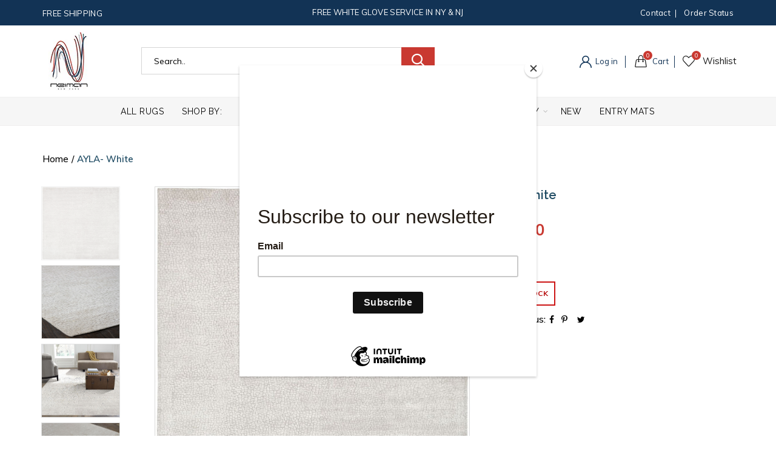

--- FILE ---
content_type: text/html; charset=utf-8
request_url: https://www.neimanny.com/products/ayla-white-rug
body_size: 69909
content:
<!doctype html>
<html class="no-js" lang="en">
<head>
  <meta charset="utf-8">
  <meta http-equiv="X-UA-Compatible" content="IE=edge,chrome=1">
  <meta name="viewport" content="width=device-width, initial-scale=1.0, maximum-scale=1.0, user-scalable=no">
  <meta name="theme-color" content="#123355">
  <meta name="keywords" content="Neiman NY">
  <meta name="author" content="www.neimanny.com">
  <meta name="format-detection" content="telephone=no">
  <meta name="facebook-domain-verification" content="j31u3qs4sfg8wfyzzo66jiplxrcphy" />
  <link rel="canonical" href="https://www.neimanny.com/products/ayla-white-rug"><link rel="shortcut icon" href="//www.neimanny.com/cdn/shop/files/Logo_32x.jpg?v=1614351431" type="image/png">
  
<link rel="apple-touch-icon-precomposed" sizes="152x152" href="//www.neimanny.com/cdn/shop/files/Logo_152x.jpg?v=1614351431"><script type="text/javascript">document.documentElement.className = document.documentElement.className.replace('no-js', 'yes-js js_active js')</script><title>AYLA- White
&ndash; Neiman NY
</title><meta name="description" content="��� Construction: Hand Woven ��� Content: Wool &amp;amp; Viscose ��� Origin: India"><!-- /snippets/social-meta-tags.liquid -->


<meta property="og:site_name" content="Neiman NY">
<meta property="og:url" content="https://www.neimanny.com/products/ayla-white-rug">
<meta property="og:title" content="AYLA- White">
<meta property="og:type" content="product">
<meta property="og:description" content="��� Construction: Hand Woven ��� Content: Wool &amp;amp; Viscose ��� Origin: India"><meta property="og:image:alt" content="AYLA- White">
  <meta property="og:price:amount" content="5.00">
  <meta property="og:price:currency" content="USD"><meta property="og:image" content="http://www.neimanny.com/cdn/shop/products/Ayla-White-full_1200x1200.jpg?v=1610045699"><meta property="og:image" content="http://www.neimanny.com/cdn/shop/products/Ayla-White-cnr_1200x1200.jpg?v=1610045699"><meta property="og:image" content="http://www.neimanny.com/cdn/shop/products/Ayla-White-room_1200x1200.jpg?v=1610045699">
<meta property="og:image:secure_url" content="https://www.neimanny.com/cdn/shop/products/Ayla-White-full_1200x1200.jpg?v=1610045699"><meta property="og:image:secure_url" content="https://www.neimanny.com/cdn/shop/products/Ayla-White-cnr_1200x1200.jpg?v=1610045699"><meta property="og:image:secure_url" content="https://www.neimanny.com/cdn/shop/products/Ayla-White-room_1200x1200.jpg?v=1610045699">


  <meta name="twitter:site" content="@shopify">

<meta name="twitter:card" content="summary_large_image">
<meta name="twitter:title" content="AYLA- White">
<meta name="twitter:description" content="��� Construction: Hand Woven ��� Content: Wool &amp;amp; Viscose ��� Origin: India">
<link href="//www.neimanny.com/cdn/shop/t/13/assets/tab_shopify.min.css?v=77642056786062711131635226611" rel="stylesheet" type="text/css" media="all" />
  <link rel="preload" href="//www.neimanny.com/cdn/shop/t/13/assets/gl_linecons_icons.min.css?v=76569771571515796021635226588" as="style" onload="this.rel='stylesheet'">
  <noscript><link rel="stylesheet" href="//www.neimanny.com/cdn/shop/t/13/assets/gl_linecons_icons.min.css?v=76569771571515796021635226588"></noscript><link href="//www.neimanny.com/cdn/shop/t/13/assets/gl_vendor.css?v=141342785074025982771635226588" rel="stylesheet" type="text/css" media="all" />
<link href="//www.neimanny.com/cdn/shop/t/13/assets/main.min.css?v=170737888098757531911635226598" rel="stylesheet" type="text/css" media="all" />

<script src="https://ajax.googleapis.com/ajax/libs/webfont/1.6.26/webfont.js"></script>
   <script>WebFont.load({
       google: {
         families: ["Muli:100,200,300,400,500,600,700,800,900,100italic,200italic,300italic,400italic,500italic,600italic,700italic,800italic,900italic","Raleway:100,200,300,400,500,600,700,800,900,100italic,200italic,300italic,400italic,500italic,600italic,700italic,800italic,900italic","Lato:100,200,300,400,500,600,700,800,900,100italic,200italic,300italic,400italic,500italic,600italic,700italic,800italic,900italic"]
       }
     });
   </script><script>
/*! loadCSS. [c]2017 Filament Group, Inc. MIT License */
!function(e){"use strict";var t=function(t,n,r){function o(e){return i.body?e():void setTimeout(function(){o(e)})}function a(){d.addEventListener&&d.removeEventListener("load",a),d.media=r||"all"}var l,i=e.document,d=i.createElement("link");if(n)l=n;else{var s=(i.body||i.getElementsByTagName("head")[0]).childNodes;l=s[s.length-1]}var u=i.styleSheets;d.rel="stylesheet",d.href=t,d.media="only x",o(function(){l.parentNode.insertBefore(d,n?l:l.nextSibling)});var f=function(e){for(var t=d.href,n=u.length;n--;)if(u[n].href===t)return e();setTimeout(function(){f(e)})};return d.addEventListener&&d.addEventListener("load",a),d.onloadcssdefined=f,f(a),d};"undefined"!=typeof exports?exports.loadCSS=t:e.loadCSS=t}("undefined"!=typeof global?global:this),function(e){if(e.loadCSS){var t=loadCSS.relpreload={};if(t.support=function(){try{return e.document.createElement("link").relList.supports("preload")}catch(t){return!1}},t.poly=function(){for(var t=e.document.getElementsByTagName("link"),n=0;n<t.length;n++){var r=t[n];"preload"===r.rel&&"style"===r.getAttribute("as")&&(e.loadCSS(r.href,r,r.getAttribute("media")),r.rel=null)}},!t.support()){t.poly();var n=e.setInterval(t.poly,300);e.addEventListener&&e.addEventListener("load",function(){t.poly(),e.clearInterval(n)}),e.attachEvent&&e.attachEvent("onload",function(){e.clearInterval(n)})}}}(this);
</script><style type="text/css">a.pswp__share--download {display: none;}@media (max-width: 480px){.basel-products-tabs .open-title-menu {white-space: nowrap;max-width: 160px;text-overflow: ellipsis;}} #variantQuantity:empty,#variantQuantity_quick:empty {margin: 0;}.loader {position: fixed;background: rgba(0, 0, 0, .85);left: 0;top: 0;width: 100%;height: 100%;z-index: 1000;}.loader .loader-inner {background: url(//cdn.shopify.com/s/files/1/2251/1247/t/22/assets/loader.svg) no-repeat;background-size: 100%;width: 50px;height: 50px;position: absolute;margin: auto;top: 0;bottom: 0;left: 0;right: 0;}input[type=number]::-webkit-outer-spin-button,input[type=number]::-webkit-inner-spin-button {-webkit-appearance: none;margin: 0;}input[type=number] {-webkit-appearance: textfield !important;-moz-appearance: textfield !important;appearance: textfield !important;}.gl_custom_1472909916515__94 {padding-top: 7vw !important;padding-bottom: 7vw !important;background-position: 0 0 !important;background-repeat: no-repeat !important;}.product_img_trust_seal img {width: 100%;}.section_title_sport + .shopify-section .gl_column-inner { margin-top: -7vw !important;padding-top: 0px !important;}.section_title_sport + .shopify-section .gl_row {z-index: 35;position: relative;}.mfp-zoom-in.mfp-bg {transition: all .3s ease-out;}.mfp-zoom-in.mfp-bg {opacity: 0;}.mfp-zoom-in.mfp-bg.mfp-ready {opacity: .8;}.mfp-zoom-in .mfp-with-anim {opacity: 0;transition: all .2s ease-in-out;transform: scale(.8);}.mfp-zoom-in.mfp-ready .mfp-with-anim {opacity: 1;transform: scale(1);}body.basel-header-overlap.template-collection.has_cat_img .main-header.color-scheme-light,body.basel-header-overlap.template-list-collections.has_cat_img .main-header.color-scheme-light {background-color: transparent;}body.basel-header-overlap.template-collection:not(.has_cat_img) .title-shop,body.basel-header-overlap.template-list-collections:not(.has_cat_img) .title-shop{padding:0 !important;}.single-product-content .entry-summary .button.size_guide {display: inline-block;vertical-align: middle;text-align: center;font-size: 14px;line-height: 1.5;color: #4e4e4e;padding: 0;background-color: transparent;border: none;text-transform: none;}.single-product-content .entry-summary .button.size_guide:before {font-size: 18px;vertical-align: middle;margin-right: 5px;color: #4e4e4e;display: inline-block;font-family: Simple-Line-Icons;-webkit-transition: all .2s;-moz-transition: all .2s;-o-transition: all .2s;transition: all .2s;content: "\e060";}.shopify-show-per-page .label_show {display: inline-block;margin-bottom: 0;margin-right: 10px;}.shopify-show-per-page .orderbyshow {width: auto;min-width: 70px;padding-right: 10px;}.header-base_categories.main-header .main-nav {display: block;}/* .wrapper-boxed.basel-cart-opened .website-wrapper { max-width: 100%;} */body.wrapper-boxed.basel-cart-opened {position: relative;}body.wrapper-boxed.basel-cart-opened .website-wrapper.basel-wrapper-shifted { position: static;}#variantQuantity, #variantQuantity_quick {font-weight: bold;text-transform: uppercase;} #recently_wrap .owl-stage-outer {height: 100% !important; }.product-grid-item .same_height .hover-img,.product-grid-item .same_height .hover-img img,.product-list-item .same_height .hover-img, .product-list-item .same_height .hover-img img {height: 100%;}.gl-gird-collection-section .elements-grid .basel-products-loader,.retina-logo{ display: none;}.retina-logo,.sticky-logo{ display: none !important;}.act-scroll .site-logo img.retina-logo, .header-clone .site-logo img.retina-logo {display: none !important;}.template-product .site-content,.product-list-item .product-element-top.product-list-image {margin-bottom: 0;}.color-scheme-light .basel-search-dropdown .autocomplete-suggestions .suggestion-title a, .search-extended .autocomplete-suggestions .suggestion-title a{color: rgba(0,0,0,.7);}.main-header.color-scheme-light .product-grid-item .product-title>a {color: inherit;}.single-product-content .spr-icon {font-size: 12px;}.single-product-content span.spr-badge-caption {font-size: 14px;}.product-list-item .hover-img img {width: 100%;}tr.description>td>p {max-width: 500px;margin: 0 auto;}.basel-header-overlap .topbar-wrapp {z-index: 22222;}.basel-header-overlap .cart-widget-side, .basel-header-overlap .mobile-nav,.basel-header-overlap .login-form-side {z-index: 50000;}.italic {font-style: italic;}.single-product-content .basel-countdown-timer {margin-bottom: 15px;}.selector-wrapper,#variantQuantity,#variantQuantity_quick {display: none;}#variantQuantity.is-visible,#variantQuantity_quick.is-visible {display: block;}.nathan-header-overlap header.color-scheme-light {background-color: #000;}div#variantQuantity, div#variantQuantity_quick {margin-bottom: 20px;}li.mini_cart_item.mini_variant_gl span.quantity {margin-left: 72px;}.single-product-content .slick-vertical>button.slick-disabled {color: rgba(0,0,0,0.3);cursor: default;}.single-product-content .slick-vertical>button.slick-disabled:hover { color: #fff; }.swatches-on-grid .swatch-on-grid.swatch-size-medium {width: 25px;height: 25px;}.gl_star-rating {display: inline-block;font-size: 12px;position: relative;height: 18px;line-height: 18px;letter-spacing: 2px;margin-bottom: 4px;}.gl_star-rating span.spr-badge-caption {display: none;}.btn.btn-size-extra-small,.button.btn-size-extra-small,button.btn-size-extra-small,.added_to_cart.btn-size-extra-small,input[type="submit"].btn-size-extra-small { font-size: 10px;line-height: 14px;padding-top: 7px;padding-bottom: 7px;padding-left: 14px;padding-right: 14px;}.promo-banner.term-description {position: relative;margin-bottom: 30px;overflow: hidden;font-size: 16px;color: #000;line-height: 1.3;}.single-product .site-content {margin-bottom: 0;}.single-product-content .out-of-stock.variant_stock {border: 2px solid #CC1414;color: #B50808;margin: 0;padding: 9px 10px;}input.input__error {color: #AF7D27;border-color: #E0B252;background-color: transparent;}.testimonial-content >p {margin-bottom:0;}.color-scheme-light .testimonials.testimon-style-boxed .testimonial-content >p,.color-scheme-light .testimonials.testimon-style-boxed .testimonial-content a,.color-scheme-light .testimonials.testimon-style-boxed .testimonial-content footer>span {color: inherit;}h1.basel-logo-wrap {margin-bottom: 0;}table.gl_infor_account tr td {text-align: left;}.gl_custom_lingerie {margin-top: 20px !important;margin-right: 20px !important;margin-bottom: 20px !important;margin-left: 20px !important;padding-top: 40px !important;padding-right: 40px !important;padding-bottom: 20px !important;padding-left: 40px !important;background-color: #ffffff !important;}.gl_custom_1502352203858_94 {padding-top: 6vh !important;padding-right: 10% !important;padding-bottom: 3vh !important;padding-left: 10% !important;}.gl_custom_article {margin-top: 20px !important;margin-bottom: 20px !important;border-top-width: 1px !important;border-bottom-width: 1px !important;padding-top: 30px !important;padding-bottom: 30px !important;border-top-color: #f4f4f4 !important;border-top-style: solid !important;border-bottom-color: #f4f4f4 !important;border-bottom-style: solid !important;}input.shopify-challenge__button.btn {margin-bottom: 40px;}.gl_custom_article_full {margin-top: -40px !important;margin-bottom: 0px !important;padding-top: 0px !important;padding-bottom: 0px !important;background-color: #f7f7f7 !important;}.gl_custom_social_full {margin-bottom: 70px !important;border-top-width: 1px !important;border-bottom-width: 1px !important;padding-top: 40px !important;padding-bottom: 40px !important;border-top-color: #e5e5e5 !important;border-top-style: solid !important;border-bottom-color: #e5e5e5 !important;border-bottom-style: solid !important;}.gl_row_0 {margin-right: 0px !important;margin-left: 0px !important;}.gl_p_10 { padding: 10px !important;}.gl_pt_15 {padding-top: 15px !important;}.shopify-section.gl_tabs { position: relative; overflow: hidden} .fake_counter_real_time,.product_delivery {display: block;font-size: 14px;color: #2c2c2c;font-weight: bold;-webkit-border-radius: 5px;-moz-border-radius: 5px;border-radius: 5px;position: relative;overflow: hidden;margin: 0 2px;}.fake_counter_real_time #number_counter,#jas_product_delivery,#jas_product_delivery_quick,#product_delivery_quick {background-color: #0f8db3;padding: 5px 10px;border-radius: 2px;line-height: 1.1em;color: #ffffff;display: inline-block;-webkit-box-shadow: inset 0 -2px 0 rgba(0,0,0,.15);box-shadow: inset 0 -2px 0 rgba(0,0,0,.15);}.fake_counter_real_time #number_counter i {margin-left: 3px;}.fake_counter_real_time #number_counter:active {-webkit-box-shadow: none;box-shadow: none;top: 1px;}.basel-button-wrapper.btn-inline {display: inline-block;margin-bottom: 10px;margin-right: 10px;}.gl_pt_25 {padding-top: 25px !important;}.gl_pt_20 {padding-top: 20px !important;}.gl_pb_20 {padding-bottom: 20px !important;}.gl_color_dark p strong {color: black;}.gl_mb_0 {margin-bottom: 0px !important;}.gl_pt_0 {padding-top: 0px !important;}.gl_mb_4 {margin-bottom: 4vh !important;}.gl_mb_5 {margin-bottom: 5px !important;}.gl_mb_10 {margin-bottom: 10px !important;}.gl_mb_15 {margin-bottom: 15px !important;}.gl_mb_20 {margin-bottom: 20px !important;}.gl_mb_25 {margin-bottom: 25px !important;}.gl_mb_30 {margin-bottom: 30px !important;}.gl_mb_35 {margin-bottom: 35px !important;}.gl_mb_40 {margin-bottom: 40px !important;}.gl_mt_10 {margin-top: 10px !important;}.gl_mt_20 {margin-top: 20px !important;}.gl_mt_50 {margin-top: 50px !important;}.gl_mb_50 {margin-bottom: 50px !important;}.gl_mt_25 {margin-top: 25px !important;}.gl_mt_35 {margin-top: 35px !important;}.gl_m_m15 {margin-top: -15px !important;}.gl_mt_m30 {margin-top: -30px !important;}.gl_mt_m75 {margin-top: -75px !important;}.gl_mb_m35 {margin-bottom: -35px !important;}.gl_mtm_40 {margin-top: -40px !important;}.gl_mtm_89 {margin-top: -77px !important;}.gl_mt_40 {margin-top: 40px !important;}.gl_pt_30 {padding-top: 30px !important;}.gl_pb_30 { padding-bottom: 30px !important;}.gl_pr_30 {padding-right: 30px !important;}.gl_pl_30 { padding-left: 30px !important;}.gl_pr_40 {padding-right: 40px !important;}.gl_pl_40 { padding-left: 40px !important;}.gl_pt_35 { padding-top: 35px !important;}.gl_pd_lr_10 {padding-right: 10px !important;padding-left: 10px !important;}.gl_mb_4h {margin-bottom: 4vh !important;}.gl_mb_8h {margin-bottom: 8vh !important;}.gl_pt_8h {padding-top: 8vh !important;} .gl_pb_8h {padding-bottom: 8vh !important;}.gl_price_sushi .spb_single_image img{width: auto;}.gl_custom_1488533043379_94 {padding-top: 4vh !important;padding-bottom: 4vh !important;}.gl_custom_1507644691234_94 {margin-top: -7vh !important;margin-right: -50px !important;margin-bottom: -25vh !important;margin-left: -50px !important;padding-top: 0px !important;}.gl_custom_infor_one {margin-right: 4% !important;margin-bottom: 0px !important;margin-left: 4% !important;border-top-width: 5px !important;border-right-width: 5px !important;border-bottom-width: 5px !important;border-left-width: 5px !important;padding-right: 3% !important;padding-bottom: 0px !important;padding-left: 3% !important;background-color: #ffffff !important;border-left-color: rgba(107,107,107,0.11) !important;border-left-style: solid !important;border-right-color: rgba(107,107,107,0.11) !important;border-right-style: solid !important;border-top-color: rgba(107,107,107,0.11) !important;border-top-style: solid !important;border-bottom-color: rgba(107,107,107,0.11) !important;border-bottom-style: solid !important;}.gl_custom_infor_text_one {margin-top: 40px !important;margin-bottom: 40px !important;border-left-width: 1px !important;padding-top: 0px !important;border-left-color: #f4f4f4 !important;border-left-style: solid !important;}.gl_custom_tab_title {margin-bottom: 30px !important;padding-top: 14px !important;padding-right: 20px !important;padding-bottom: 14px !important;padding-left: 20px !important;background-color: #0f8db3 ;}.gl_custom_lingerie {margin-top: 20px !important;margin-right: 20px !important;margin-bottom: 20px !important;margin-left: 20px !important;padding-top: 40px !important;padding-bottom: 40px !important;background-color: #ffffff !important;}.about-shop-element {box-shadow: 1px 1px 9px rgba(0, 0, 0, 0.17);}body .basel-parallax {background-attachment: fixed;background-size: cover!important;}.gl_custom_hour {padding-top: 40px !important;padding-right: 20px !important;padding-bottom: 40px !important;padding-left: 20px !important;background-color: #ffffff !important;}.gl_custom_jewellery {margin-top: 20px !important;margin-bottom: 20px !important;margin-left: -80px !important;padding-top: 40px !important;padding-right: 40px !important;padding-bottom: 40px !important;padding-left: 40px !important;background-color: #ffffff !important;}.gl_custom_testimonials{border-right-width: 1px !important;padding-top: 20px !important;padding-bottom: 20px !important;border-right-color: rgba(255,255,255,0.13) !important;border-right-style: solid !important;}.gl_custom_jewellery_mobile {margin-top: -50px !important;margin-right: 20px !important;margin-bottom: 20px !important;margin-left: 20px !important;padding-top: 20px !important;padding-right: 20px !important;padding-bottom: 20px !important;padding-left: 20px !important;background-color: #ffffff !important;}.bg_color_white.image-swatch {border: 0;}.gl_custom_map {margin-right: 10% !important;margin-left: 10% !important;padding-top: 6% !important;}.gl_custom_content{border-top-width: 7px !important;border-right-width: 7px !important;border-bottom-width: 7px !important;border-left-width: 7px !important;padding-top: 45px !important;padding-right: 45px !important;padding-bottom: 45px !important;padding-left: 45px !important;background-position: center !important;background-repeat: no-repeat !important;background-size: contain !important;border-left-color: rgba(10,10,10,0.12) !important;border-left-style: solid !important;border-right-color: rgba(10,10,10,0.12) !important;border-right-style: solid !important;border-top-color: rgba(10,10,10,0.12) !important;border-top-style: solid !important;border-bottom-color: rgba(10,10,10,0.12) !important;border-bottom-style: solid !important;}.gl_custom_space_minimalist {padding-right: 4vw !important;padding-left: 4vw !important;}.gl_p_same_strong p, .gl_p_same_strong p{margin-bottom: 0}.pr {position: relative}.site-logo {width: 13%;}.site-logo img {max-width: 196px;max-height: 95px;}.basel-header-overlap header:not(.act-scroll) .site-logo img {max-width: 200px;}.basel-shopify-layered-nav .basel-scroll {max-height: 234px;}.sticky-header .right-column {width: 350px;}/* Header height configs *//* Limit logo image height for according to header height */.site-logo img {max-height: 95px;}/* And for sticky header logo also */.act-scroll .site-logo img,.header-clone .site-logo img {max-height: 75px;max-height: 75px;max-width: 196px;}/* Set sticky headers height for cloned headers based on menu links line height */.header-clone .main-nav .menu > li > a {height: 75px;line-height: 75px;} /* Height for switch logos */.sticky-header-real:not(.global-header-menu-top) .switch-logo-enable .basel-logo {height: 95px;}.sticky-header-real:not(.global-header-menu-top) .act-scroll .switch-logo-enable .basel-logo {height: 75px;}.sticky-header-real:not(.global-header-menu-top) .act-scroll .switch-logo-enable {transform: translateY(-60px);-webkit-transform: translateY(-60px);}/* Header height for these layouts based on it's menu links line height */.main-nav .menu > li > a {height: 95px;line-height: 95px;}/* The same for sticky header */.act-scroll .main-nav .menu > li > a {height: 75px;line-height: 75px;}/* Set line height for header links for shop header layout. Based in the header height option */.header-shop .right-column .header-links {height: 95px;line-height: 95px;}/* The same for sticky header */.header-shop.act-scroll .right-column .header-links {height: 75px;line-height: 75px;}/* Page headings settings for heading overlap. Calculate on the header height base */.basel-header-overlap .title-size-default,.basel-header-overlap .title-size-small,.basel-header-overlap .title-shop.without-title.title-size-default,.basel-header-overlap .title-shop.without-title.title-size-small {padding-top: 135px;}.basel-header-overlap .title-shop.without-title.title-size-large,.basel-header-overlap .title-size-large {padding-top: 215px;}@media (max-width: 991px) {/* Set header height for mobile devices */.main-header .wrapp-header {min-height: 60px;} /* Limit logo image height for mobile according to mobile header height */.site-logo img {max-height: 60px;} /* Limit logo on sticky header. Both header real and header cloned */.act-scroll .site-logo img,.header-clone .site-logo img {max-height: 60px;}/* Height for switch logos */.main-header .switch-logo-enable .basel-logo {height: 60px;}.sticky-header-real:not(.global-header-menu-top) .act-scroll .switch-logo-enable .basel-logo {height: 60px;}.sticky-header-real:not(.global-header-menu-top) .act-scroll .switch-logo-enable {transform: translateY(-60px);-webkit-transform: translateY(-60px);}/* Page headings settings for heading overlap. Calculate on the MOBILE header height base */.basel-header-overlap .title-size-default,.basel-header-overlap .title-size-small,.basel-header-overlap .title-shop.without-title.title-size-default,.basel-header-overlap .title-shop.without-title.title-size-small {padding-top: 80px;}.basel-header-overlap .title-shop.without-title.title-size-large,.basel-header-overlap .title-size-large {padding-top: 120px;} }.product-category-thumbnail img,.category-grid-item .category-link {width: 100%;}/* .product-grid-item .product-element-top>a img,.basel-hover-alt .hover-img img, .owl-carousel div.owl-item .hover-img img {width:100%;} */.basel-purchase {position:fixed;display:block;bottom:0;left:4%;z-index:10;-webkit-backface-visibility: hidden; /* Chrome, Safari, Opera */backface-visibility: hidden;}.basel-purchase:hover {opacity:0.9;}.basel-product-categories>li.cat-item-109 {display: none;}.col-five > .gl_col-sm-2 {width:20%;}.product-type-grouped.single-product-content .cart {width: 100%;}.product-type-grouped.single-product-content .cart table {border-top: 2px solid black;margin-bottom: 30px;}iframe[name='google_conversion_frame'] { height: 0 !important;width: 0 !important; line-height: 0 !important; font-size: 0 !important;margin-top: -13px;float: left;}.single-product-content .single_variation .shopify-variation-price {margin-right:0;}.single-product-content .single_variation .shopify-variation-price .price {margin-right:15px;}.product-type-grouped .group_table .stock {margin-bottom: 0;margin-right: 0;margin-left: 15px; }.commentlist .comment-text .description {line-height:1.6;}.main-header form.has-categories-dropdown .search-by-category ul .children {display:none;}.cat-design-alt .product-category-thumbnail {margin:-2px; }.cat-design-alt .category-link {display:block;}.dropdown-scroll > .sub-menu-dropdown {height: 540px;overflow: hidden;}.main-nav .menu>li.menu-item-design-sized .sub-menu-dropdown {padding-bottom:10px;}.header-spacing + .header-menu-top {margin-top:-40px;}.shopify-ordering.with-list .selected-order {font-weight:bold;}.basel-navigation .menu>li.menu-item-design-full-width .sub-menu>li>a,.basel-navigation .menu>li.menu-item-design-sized .sub-menu>li>a {font-weight: 600!important;}.header-categories .main-nav .menu li.menu-item-design-full-width>.sub-menu-dropdown {margin-top: -78px;}.basel-hover-quick .product-title a {display:block; }.hide-pag .owl-pagination,.hide-pag .owl-buttons {display:none;}.popup-quick-view .entry-summary .entry-title {font-size: 32px; }.product-quick-view .entry-title a {font-family:inherit;font-weight: inherit;font-style: inherit;}.basel-price-table .basel-plan-footer>a.added {display:none;}.color-scheme-light .testimonial .testimonial-content footer>span {color: rgba(255, 255, 255, 0.8);}.color-scheme-light .owl-theme:hover .owl-controls.clickable .owl-buttons div.disabled {color:rgba(255, 255, 255, 0.6);}.color-scheme-light .owl-theme .owl-controls .owl-buttons div {color:rgba(255, 255, 255, 0.8);}.color-scheme-light .owl-theme .owl-controls.clickable .owl-buttons div:hover {color:rgba(255, 255, 255, 1);}.color-scheme-light .owl-theme .owl-controls .owl-page span {background-color: rgba(255, 255, 255, 0.6);}.color-scheme-light .owl-theme .owl-controls .owl-page.active span, .color-scheme-light .owl-theme .owl-controls.clickable .owl-page:hover span {background-color: white;}.single-product-content .entry-summary .button.compare.loading:after {opacity: 1;visibility: visible;}.spb_video_wrapper .basel-video-poster, .spb_video_wrapper .basel-video-poster-wrapper, .spb_video_wrapper .basel-video-poster-wrapper:after {position: absolute;top: 0;left: 0;right: 0;bottom: 0;}.spb_video_wrapper .basel-video-poster-wrapper {position: absolute!important;z-index: 2;cursor: pointer;overflow: hidden;backface-visibility: hidden;-webkit-backface-visibility: hidden;perspective: 800px;-webkit-perspective: 800px;-webkit-transition: opacity .5s cubic-bezier(0,0,.44,1.18),visibility .5s cubic-bezier(0,0,.44,1.18);transition: opacity .5s cubic-bezier(0,0,.44,1.18),visibility .5s cubic-bezier(0,0,.44,1.18);}.spb_video_wrapper .basel-video-poster {background-size: cover;background-position: center center;background-repeat: no-repeat;margin: -1px;transform: scale(1.09);-webkit-transform: scale(1.09);-webkit-transition: transform .5s cubic-bezier(0,0,.44,1.18);transition: transform .5s cubic-bezier(0,0,.44,1.18);}.spb_video_wrapper .button-play {position: absolute;top: 50%;left: 50%;height: 70px;line-height: 67px;width: 70px;margin-top: -35px;margin-left: -35px;padding-left: 7px;text-align: center;color: #fff;border: 2px solid #1aada3;border-radius: 50%;z-index: 3;background-color: #1aada3;-webkit-transition: opacity .5s cubic-bezier(0,0,.44,1.18);transition: opacity .5s cubic-bezier(0,0,.44,1.18);}.spb_video_wrapper .button-play:after {content: "\f04b";display: inline-block;font-size: 26px;font-family: FontAwesome;}.spb_video_wrapper .basel-video-poster-wrapper.hidden-poster {opacity: 0;visibility: hidden;}.gl_custom_sushi_1494249094915 {margin-top: 100px !important;margin-right: 20px !important;margin-bottom: 4vh !important;margin-left: 20px !important;padding-top: 0px !important;padding-right: 40px !important;padding-bottom: 40px !important;padding-left: 40px !important;background-color: rgba(10,10,10,0.45) !important;}.single-product-content .entry-summary .button.compare:after {content: " ";width: 15px;height: 15px;display: inline-block;vertical-align: middle;border: 1px solid black;border-radius: 50%;border-left-color: transparent !important;border-right-color: transparent !important;animation: load-spin 450ms infinite linear;-o-animation: load-spin 450ms infinite linear;-ms-animation: load-spin 450ms infinite linear;-webkit-animation: load-spin 450ms infinite linear;-moz-animation: load-spin 450ms infinite linear;margin-left: 10px;opacity: 0;visibility: hidden;}.basel-buttons .product-compare-button>a,.single-product-content .entry-summary .button.compare,.basel-hover-base .basel-add-btn>a,.basel-hover-base .product-compare-button a {text-transform:none;}.sticky-header .basel-search-full-screen .basel-search-wrapper {height:100vh;transition: opacity .25s ease-in-out, height .25s ease-in-out, visibility .25s,transform .25s ease-in-out;-webkit-transition: opacity .25s ease-in-out, height .25s ease-in-out, visibility .25s,transform .25s ease-in-out;}.sticky-header .basel-search-full-screen .basel-search-inner .basel-close-search {bottom:90px;}.rtl .has-border,.rtl .has-border > .gl_column-inner {border:none!important;}.related-and-upsells .product-grid-item .hover-img img {width:100%;}.cat-design-alt .product-category-thumbnail img {width:100%!important;}.hidden-nav-button {display:none!important;}.dropdown-scroll .spb_single_image {border: 2px solid #f7f7f7;}.page-id-25728 .dropdown-scroll .spb_single_image,.page-id-23954 .dropdown-scroll .spb_single_image {border: 2px solid rgba(255,255,255,0.1);}.owl-carousel .owl-stage-outer {clear: both;}.widget_product_categories .cat-item-109 .cat-item:nth-child(even) {display: none;}.rtl {direction: rtl;}@media (max-width: 1024px) and (min-width: 991px) {.header-categories .categories-menu-dropdown .sub-menu-dropdown {width: 680px;}}@media (max-width: 991px) {.sticky-footer-on .footer-container {visibility: visible;}}.menu-item-19907 > .sub-menu-dropdown {background-size: contain}.product-design-sticky .shopify-product-gallery .shopify-product-gallery__wrapper a > img {width: 100%;}.product-design-sticky .shopify-product-gallery .shopify-product-gallery__wrapper .shopify-product-gallery__image:not(:first-child) a {display: block;transform:translateY(100px);-webkit-transform:translateY(100px);-moz-transform:translateY(100px);-o-transform:translateY(100px);transition: all 0.45s ease-in-out;-webkit-transition: all 0.45s ease-in-out;-moz-transition: all 0.45s ease-in-out;-o-transition: all 0.45s ease-in-out;opacity: 0;}.product-design-sticky .shopify-product-gallery .shopify-product-gallery__wrapper .shopify-product-gallery__image:not(:first-child) a.animate-images {transform:translateY(0px);-webkit-transform:translateY(0px);-moz-transform:translateY(0px);-o-transform:translateY(0px);opacity: 1;}.shopify-checkout-review-order-table td {width: 50%}@media (min-width: 992px) {.buy-basel {position: fixed;bottom: 40px;right: 40px;z-index: 1000;margin-bottom: 110px;background-color: #729c29;border-radius: 50%;-webkit-border-radius: 50%;-moz-border-radius: 50%;box-shadow: -6.772px 8.668px 16px 0px rgba(28, 30, 35, 0.15);-webkit-box-shadow: -6.772px 8.668px 16px 0px rgba(28, 30, 35, 0.15);-moz-box-shadow: -6.772px 8.668px 16px 0px rgba(28, 30, 35, 0.15);transition: all 1s ease;-webkit-transition: all 1s ease;-moz-transition: all 1s ease;-o-transition: all 1s ease;animation-name: animFadeUp;animation-fill-mode: both;animation-duration: 0.4s;animation-timing-function: ease;animation-delay: 1.5s;-webkit-animation-name: animFadeUp;-webkit-animation-fill-mode: both;-webkit-animation-duration: 0.4s;-webkit-animation-timing-function: ease;-webkit-animation-delay: 1.5s;-moz-animation-name: animFadeUp;-moz-animation-fill-mode: both;-moz-animation-duration: 0.4s;-moz-animation-timing-function: ease;-moz-animation-delay: 1.5s;-o-animation-name: animFadeUp;-o-animation-fill-mode: both;-o-animation-duration: 0.4s;-o-animation-timing-function: ease;-o-animation-delay: 1.5s;}.buy-basel img.envato-logo {position: absolute;right: -8px;bottom: -3px;background: #7cb442;border-radius: 50%;padding: 6px;}.rtl .buy-basel {left: auto;right: 40px;} }@media (min-width: 768px) and (max-width: 991px) {.buy-basel {display:none;}.swatch-on-grid .basel-tooltip-label {display:none;}.dropdown-scroll > .sub-menu-dropdown {display:none;}.basel-back-btn>span:before, .basel-products-nav .product-btn>a span:before {top: 0px;}.shop-loop-head {width:100%;}body .basel-parallax {background-attachment: scroll!important;} }@media (min-width: 481px) and (max-width: 767px) { .buy-basel {display:none;}.swatch-on-grid .basel-tooltip-label {display:none;}.dropdown-scroll > .sub-menu-dropdown {display:none;}.basel-back-btn>span:before, .basel-products-nav .product-btn>a span:before {top: 0px;}/* .product-grid-item .product-element-top>a img,.basel-hover-alt .hover-img img {width:100%;} */body .basel-parallax {background-attachment: scroll!important;} }@media (max-width: 480px) { .buy-basel {display:none;}.swatch-on-grid .basel-tooltip-label {display:none;}body .basel-parallax {background-attachment: scroll!important;}.dropdown-scroll > .sub-menu-dropdown {display:none;}.basel-back-btn>span:before, .basel-products-nav .product-btn>a span:before {top: 0px;}}/* color settings */body {background-color: rgba(0,0,0,0);}.gl_page_title.page-title-default {background-color: #f5f5f5;}body.template-collection .page-title-default {background-color: #212121;background-repeat: no-repeat;background-size: cover;background-attachment: default;background-position: center center;}.topbar-wrapp {background-color: #123355;}.main-header, .sticky-header.header-clone, .header-spacing {background-color: #ffffff;}.footer-container {background-color: #f5f5f5;}.template-product .site-content {background-color: rgba(0,0,0,0);}.main-header {border-bottom: 2px solid #f5f5f5;}body,p,.widget_nav_mega_menu .menu > li > a,.mega-navigation .menu > li > a,.basel-navigation .menu > li.menu-item-design-full-width .sub-sub-menu li a,.basel-navigation .menu > li.menu-item-design-sized .sub-sub-menu li a,.basel-navigation .menu > li.menu-item-design-default .sub-menu li a,.font-default {font-family: Muli, Arial, Helvetica, sans-serif;color: #4c4c4c;font-size: 14px;}h1 a, h2 a, h3 a, h4 a, h5 a, h6 a, h1, h2, h3, h4, h5, h6, .title, table th, .masonry-filter li a, .shopify .cart-empty, .basel-navigation .menu > li.menu-item-design-full-width .sub-menu > li > a, .basel-navigation .menu > li.menu-item-design-sized .sub-menu > li > a {font-family: Raleway, 'MS Sans Serif', Geneva, sans-serif;color: #1b1919;}.product-title a,.post-slide .entry-title a,.category-grid-item .hover-mask h3,.basel-search-full-screen .basel-search-inner input[type="text"],.blog-post-loop .entry-title,.single-product-content .entry-title,.font-title {font-family: Raleway, 'MS Sans Serif', Geneva, sans-serif;color: #252222;}.title-alt, .subtitle, .font-alt {font-family: Raleway, 'Comic Sans MS', cursive;font-weight: 400;font-style: italic;}.type-post .entry-meta {font-family: Lato, 'Comic Sans MS', cursive;font-weight: 400;font-style: italic;}.widgettitle,.widget-title {font-family: Muli;font-weight: 700;font-style: normal;color: #0a0a0a;}.main-nav .menu > li > a {font-size: 14px;}.nathan_style_2.single-product-content .cart .button {font-size: 13px;line-height: 18px;padding: 11px 20px;background-color: #f3f3f3;color: #3E3E3E;display: inline-block;position: relative;font-weight: 600;text-align: center;text-transform: uppercase;letter-spacing: .3px;border-radius: 0;border-width: 0;border-style: solid;border-color: transparent;outline: 0;-webkit-box-shadow: none;box-shadow: none;text-shadow: none;text-decoration: none;vertical-align: middle;cursor: pointer;border: none;-webkit-box-shadow: inset 0 -2px 0 rgba(0,0,0,.15);box-shadow: inset 0 -2px 0 rgba(0,0,0,.15);-webkit-transition: color .25s ease,background-color .25s ease,border-color .25s ease,box-shadow 0s ease,opacity .25s ease;-webkit-transition: color .25s ease,background-color .25s ease,border-color .25s ease,opacity .25s ease,-webkit-box-shadow 0s ease;transition: color .25s ease,background-color .25s ease,border-color .25s ease,opacity .25s ease,-webkit-box-shadow 0s ease;transition: color .25s ease,background-color .25s ease,border-color .25s ease,box-shadow 0s ease,opacity .25s ease;transition: color .25s ease,background-color .25s ease,border-color .25s ease,box-shadow 0s ease,opacity .25s ease,-webkit-box-shadow 0s ease;color: #fff;}.nathan_style_2.single-product-content .cart .button:focus, .nathan_style_2.single-product-content .cart .button:hover {opacity: .8;}.nathan_style_2.single-product-content .cart .button:focus, .nathan_style_2.single-product-content .cart .button:hover {opacity: 1;-webkit-box-shadow: inset 0 -2px 0 rgba(0,0,0,.15);box-shadow: inset 0 -2px 0 rgba(0,0,0,.15);}.nathan_style_2.single-product-content .cart .button.loading {color: transparent!important;}.nathan_style_2.single-product-content .cart .button.loading:after {border-color: #fff;content: "";width: 18px;height: 18px;display: inline-block;vertical-align: middle;border: 1px solid #fff;border-left-color: #fff;border-radius: 50%;position: absolute;top: 50%;left: 50%;opacity: 0;margin-left: -9px;margin-top: -9px;transition: opacity 0s ease;-webkit-transition: opacity 0s ease;opacity: 1;animation: load-spin 450ms infinite linear;-webkit-animation: load-spin 450ms infinite linear;transition: opacity .25s ease;-webkit-transition: opacity .25s ease;}.nathan_style_2.single-product-content .cart .button:active {-webkit-box-shadow: none;box-shadow: none;top: 1px;}.color-primary,.mobile-nav ul li.current_page_item > a,.main-nav .menu > li.current-menu-item > a,.main-nav .menu > li.onepage-link.current-menu-item > a,.main-nav .menu > li > a:hover,.main-nav .menu > li > a:focus,.basel-navigation .menu>li.menu-item-design-default ul li:hover>a,.basel-navigation .menu > li.menu-item-design-full-width .sub-menu li a:hover,.basel-navigation .menu > li.menu-item-design-sized .sub-menu li a:hover,.basel-product-categories.responsive-cateogires li.current-cat > a,.basel-product-categories.responsive-cateogires li.current-cat-parent > a,.basel-product-categories.responsive-cateogires li.current-cat-ancestor > a,a[href^=tel],.topbar-menu ul > li > .sub-menu-dropdown li > a:hover,.btn.btn-color-primary.btn-style-bordered,.button.btn-color-primary.btn-style-bordered,button.btn-color-primary.btn-style-bordered,.added_to_cart.btn-color-primary.btn-style-bordered,input[type=submit].btn-color-primary.btn-style-bordered,.basel-dark .single-product-content .entry-summary .yith-wcwl-add-to-wishlist .yith-wcwl-wishlistaddedbrowse a:before,.basel-dark .single-product-content .entry-summary .yith-wcwl-add-to-wishlist .yith-wcwl-wishlistexistsbrowse a:before,.basel-dark .read-more-section .btn-read-more,.basel-dark .products-footer .basel-blog-load-more,.basel-dark .products-footer .basel-products-load-more,.basel-dark .products-footer .basel-portfolio-load-more,.basel-dark .blog-footer .basel-blog-load-more,.basel-dark .blog-footer .basel-products-load-more,.basel-dark .blog-footer .basel-portfolio-load-more,.basel-dark .portfolio-footer .basel-blog-load-more,.basel-dark .portfolio-footer .basel-products-load-more,.basel-dark .portfolio-footer .basel-portfolio-load-more,.basel-dark .color-primary,.basel-hover-link .swap-elements .btn-add a,.basel-hover-link .swap-elements .btn-add a:hover,.basel-hover-link .swap-elements .btn-add a:focus,.menu-item-language .submenu-languages li:hover a,.blog-post-loop .entry-title a:hover,.blog-post-loop.sticky .entry-title:before,.post-slide .entry-title a:hover,.comments-area .reply a,.single-post-navigation a:hover,blockquote footer:before,blockquote cite,.format-quote .entry-content blockquote cite,.format-quote .entry-content blockquote cite a,.type-post .entry-meta .meta-author a,.type-post .entry-meta .meta-author .name_author,.search-no-results.shopify .site-content:before,.search-no-results .not-found .entry-header:before,.login .lost_password > a:hover,.error404 .page-title,.menu-label-new:after,.widget_shopping_cart .product_list_widget li .quantity .amount,.product_list_widget li ins .amount,.price ins > .amount,.price ins,.single-product-content .price,.single-product-content .price .amount,.basel-products-nav .product-short .price,.basel-products-nav .product-short .price .amount,.star-rating span:before,.single-product-content .comment-form .stars span a:hover,.single-product-content .comment-form .stars span a.active,.tabs-layout-accordion .basel-tab-wrapper .basel-accordion-title:hover,.tabs-layout-accordion .basel-tab-wrapper .basel-accordion-title.active,.single-product-content .shopify-product-details__short-description ul > li:before,.single-product-content #tab-description ul > li:before,.blog-post-loop .entry-content ul > li:before,.comments-area .comment-list li ul > li:before,.sidebar-widget li a:hover,.filter-widget li a:hover,.sidebar-widget li > ul li a:hover,.filter-widget li > ul li a:hover,.basel-price-filter ul li a:hover .amount,.basel-hover-effect-4 .swap-elements > a,.basel-hover-effect-4 .swap-elements > a:hover,.wishlist_table tr td.product-price ins .amount,.basel-buttons .yith-wcwl-add-to-wishlist .yith-wcwl-wishlistaddedbrowse > a,.basel-buttons .yith-wcwl-add-to-wishlist .yith-wcwl-wishlistexistsbrowse > a,.basel-buttons .product-compare-button > a.compare.added,.compare.added, .basel-buttons .yith-wcwl-add-to-wishlist .yith-wcwl-wishlistaddedbrowse > a:hover,.basel-buttons .yith-wcwl-add-to-wishlist .yith-wcwl-wishlistexistsbrowse > a:hover,.single-product-content .entry-summary .yith-wcwl-add-to-wishlist a:hover,.single-product-content .entry-summary .yith-wcwl-add-to-wishlist a:hover:before,.single-product-content .entry-summary .yith-wcwl-add-to-wishlist .yith-wcwl-wishlistaddedbrowse a:before,.single-product-content .entry-summary .yith-wcwl-add-to-wishlist .yith-wcwl-wishlistexistsbrowse a:before,.single-product-content .entry-summary .yith-wcwl-add-to-wishlist .yith-wcwl-add-button.feid-in > a:before,.vendors-list ul li a:hover,.single-product-content .entry-summary .button.compare:hover,.single-product-content .entry-summary .button.compare:hover:before,.single-product-content .entry-summary .button.compare.added:before,.blog-post-loop .entry-content ul li:before,.basel-menu-price .menu-price-price,.basel-menu-price.cursor-pointer:hover .menu-price-title,.comments-area #cancel-comment-reply-link:hover,.comments-area .comment-body .comment-edit-link:hover,.popup-quick-view .entry-summary .entry-title a:hover,.spb_text_column ul:not(.social-icons) > li:before,.widget_product_categories .basel-cats-toggle:hover,.widget_product_categories .toggle-active,.basel-products-suggest .table_suggest a:hover,.widget_product_categories .current-cat-parent > a,#shopify-section-gl_section_sidebar_blog .widget_categories .current-cat > a,.shopify-checkout-review-order-table tfoot .order-total td .amount,.widget_shopping_cart .product_list_widget li .remove:hover,.basel-active-filters .widget_layered_nav_filters ul li a .amount,.title-wrapper.basel-title-color-primary .title-subtitle,.widget_categories li.cat-item.current-cat,.topbar-menu ul>li.currency li.active a, .topbar-menu ul>li.language li.active a,.topbar-menu .currencies li.active a, .topbar-menu .jas_lang li.active a,.widget_shopping_cart .widget_shopping_cart_content > .total .amount,.subtitle-color-primary.subtitle-style-default,.color-scheme-light .gl_tta-tabs.gl_tta-tabs-position-top.gl_tta-style-classic .gl_tta-tab.gl_active > a,.gl-tab-js .gl_tta.gl_general.gl_tta-style-classic .gl_tta-tab.gl_active > a {color: #123355;}.right-column .wishlist-info-widget > a > span,.basel-cart-design-2 > a .basel-cart-number,.basel-cart-design-3 > a .basel-cart-number,.btn.btn-color-primary,.button.btn-color-primary,button.btn-color-primary,.added_to_cart.btn-color-primary,input[type=submit].btn-color-primary,.btn.btn-color-primary:hover,.btn.btn-color-primary:focus,.button.btn-color-primary:hover,.button.btn-color-primary:focus,button.btn-color-primary:hover,button.btn-color-primary:focus,.added_to_cart.btn-color-primary:hover,.added_to_cart.btn-color-primary:focus,input[type=submit].btn-color-primary:hover,input[type=submit].btn-color-primary:focus,.btn.btn-color-primary.btn-style-bordered:hover,.btn.btn-color-primary.btn-style-bordered:focus,.button.btn-color-primary.btn-style-bordered:hover,.button.btn-color-primary.btn-style-bordered:focus,button.btn-color-primary.btn-style-bordered:hover,button.btn-color-primary.btn-style-bordered:focus,.added_to_cart.btn-color-primary.btn-style-bordered:hover,.added_to_cart.btn-color-primary.btn-style-bordered:focus,input[type=submit].btn-color-primary.btn-style-bordered:hover,input[type=submit].btn-color-primary.btn-style-bordered:focus,.widget_shopping_cart .widget_shopping_cart_content .buttons .checkout,.widget_shopping_cart .widget_shopping_cart_content .buttons .checkout:hover,.widget_shopping_cart .widget_shopping_cart_content .buttons .checkout:focus,.basel-search-dropdown .basel-search-wrapper .basel-search-inner form button,.basel-search-dropdown .basel-search-wrapper .basel-search-inner form button:hover,.basel-search-dropdown .basel-search-wrapper .basel-search-inner form button:focus,.no-results .searchform #searchsubmit,.no-results .searchform #searchsubmit:hover,.no-results .searchform #searchsubmit:focus,.comments-area .comment-respond input[type=submit],.comments-area .comment-respond input[type=submit]:hover,.comments-area .comment-respond input[type=submit]:focus,.shopify .cart-collaterals .cart_totals .sp-proceed-to-checkout a,.shopify .cart-collaterals .cart_totals .sp-proceed-to-checkout a:hover,.shopify .cart-collaterals .cart_totals .sp-proceed-to-checkout a:focus,.shopify .checkout_coupon .button,.shopify .checkout_coupon .button:hover,.shopify .checkout_coupon .button:focus,.shopify .place-order input[type=submit],.shopify .place-order input[type=submit]:hover,.shopify .place-order input[type=submit]:focus,.shopify-order-pay #order_review .button,.shopify-order-pay #order_review .button:hover,.shopify-order-pay #order_review .button:focus,.shopify input[name=track],.shopify input[name=track]:hover,.shopify input[name=track]:focus,.shopify input[name=save_account_details],.shopify input[name=save_address],.shopify-page input[name=save_account_details],.shopify-page input[name=save_address],.shopify input[name=save_account_details]:hover,.shopify input[name=save_account_details]:focus,.shopify input[name=save_address]:hover,.shopify input[name=save_address]:focus,.shopify-page input[name=save_account_details]:hover,.shopify-page input[name=save_account_details]:focus,.shopify-page input[name=save_address]:hover,.shopify-page input[name=save_address]:focus,.search-no-results .not-found .entry-content .searchform #searchsubmit,.search-no-results .not-found .entry-content .searchform #searchsubmit:hover,.search-no-results .not-found .entry-content .searchform #searchsubmit:focus,.error404 .page-content > .searchform #searchsubmit,.error404 .page-content > .searchform #searchsubmit:hover,.error404 .page-content > .searchform #searchsubmit:focus,.shopify .return-to-shop .button,.shopify .return-to-shop .button:hover,.shopify .return-to-shop .button:focus,.basel-hover-excerpt .btn-add a,.basel-hover-excerpt .btn-add a:hover,.basel-hover-excerpt .btn-add a:focus,.basel-hover-standard .btn-add > a,.basel-hover-standard .btn-add > a:hover,.basel-hover-standard .btn-add > a:focus,.basel-price-table .basel-plan-footer > a,.basel-price-table .basel-plan-footer > a:hover,.basel-price-table .basel-plan-footer > a:focus,.basel-info-box.box-style-border .info-btn-wrapper a,.basel-info-box.box-style-border .info-btn-wrapper a:hover,.basel-info-box.box-style-border .info-btn-wrapper a:focus,.basel-info-box2.box-style-border .info-btn-wrapper a,.basel-info-box2.box-style-border .info-btn-wrapper a:hover,.basel-info-box2.box-style-border .info-btn-wrapper a:focus,.basel-hover-quick .shopify-variation-add-to-cart .button,.basel-hover-quick .shopify-variation-add-to-cart .button:hover,.basel-hover-quick .shopify-variation-add-to-cart .button:focus,.spb_video_wrapper .button-play,.basel-navigation .menu > li.callto-btn > a,.basel-navigation .menu > li.callto-btn > a:hover,.basel-navigation .menu > li.callto-btn > a:focus,.basel-dark .products-footer .basel-blog-load-more:hover,.basel-dark .products-footer .basel-blog-load-more:focus,.basel-dark .products-footer .basel-products-load-more:hover,.basel-dark .products-footer .basel-products-load-more:focus,.basel-dark .products-footer .basel-portfolio-load-more:hover,.basel-dark .products-footer .basel-portfolio-load-more:focus,.basel-dark .blog-footer .basel-blog-load-more:hover,.basel-dark .blog-footer .basel-blog-load-more:focus,.basel-dark .blog-footer .basel-products-load-more:hover,.basel-dark .blog-footer .basel-products-load-more:focus,.basel-dark .blog-footer .basel-portfolio-load-more:hover,.basel-dark .blog-footer .basel-portfolio-load-more:focus,.basel-dark .portfolio-footer .basel-blog-load-more:hover,.basel-dark .portfolio-footer .basel-blog-load-more:focus,.basel-dark .portfolio-footer .basel-products-load-more:hover,.basel-dark .portfolio-footer .basel-products-load-more:focus,.basel-dark .portfolio-footer .basel-portfolio-load-more:hover,.basel-dark .portfolio-footer .basel-portfolio-load-more:focus,.basel-dark .feedback-form .wpcf7-submit,.basel-dark .mc4wp-form input[type=submit],.basel-dark .single-product-content .cart button,.basel-dark .single-product-content .comment-form .form-submit input[type=submit],.basel-dark .basel-registration-page .basel-switch-to-register,.basel-dark .register .button,.basel-dark .login .button,.basel-dark .lost_reset_password .button,.basel-dark .wishlist_table tr td.product-add-to-cart > .add_to_cart.button,.basel-dark .shopify .cart-actions .coupon .button,.basel-dark .feedback-form .wpcf7-submit:hover,.basel-dark .mc4wp-form input[type=submit]:hover,.basel-dark .single-product-content .cart button:hover,.basel-dark .single-product-content .comment-form .form-submit input[type=submit]:hover,.basel-dark .basel-registration-page .basel-switch-to-register:hover,.basel-dark .register .button:hover,.basel-dark .login .button:hover,.basel-dark .lost_reset_password .button:hover,.basel-dark .wishlist_table tr td.product-add-to-cart > .add_to_cart.button:hover,.basel-dark .shopify .cart-actions .coupon .button:hover,.basel-ext-primarybtn-dark:focus,.basel-dark .feedback-form .wpcf7-submit:focus,.basel-dark .mc4wp-form input[type=submit]:focus,.basel-dark .single-product-content .cart button:focus,.basel-dark .single-product-content .comment-form .form-submit input[type=submit]:focus,.basel-dark .basel-registration-page .basel-switch-to-register:focus,.basel-dark .register .button:focus,.basel-dark .login .button:focus,.basel-dark .lost_reset_password .button:focus,.basel-dark .wishlist_table tr td.product-add-to-cart > .add_to_cart.button:focus,.basel-dark .shopify .cart-actions .coupon .button:focus,.widget_price_filter .ui-slider .ui-slider-handle,.widget_price_filter .ui-slider .ui-slider-range,.widget_tag_cloud .tagcloud a:hover,.widget_product_tag_cloud .tagcloud a:hover,div.bbp-submit-wrapper button,div.bbp-submit-wrapper button:hover,div.bbp-submit-wrapper button:focus,#bbpress-forums .bbp-search-form #bbp_search_submit,#bbpress-forums .bbp-search-form #bbp_search_submit:hover,#bbpress-forums .bbp-search-form #bbp_search_submit:focus,.shopify-checkout .select2-container--default .select2-results__option--highlighted[aria-selected],.shopify-account .select2-container--default .select2-results__option--highlighted[aria-selected],.product-video-button a:hover:before,.product-360-button a:hover:before,.mobile-nav ul li .up-icon,.scrollToTop:hover,.scrollToTop:focus,.categories-opened li a:active,.basel-price-table .basel-plan-price,.header-categories .secondary-header .mega-navigation,.widget_nav_mega_menu,.blog-post-loop .meta-post-categories,.post-slide .meta-post-categories,.slider-title:before,.title-wrapper.basel-title-style-simple .title:after,.menu-label-new,.product-list-item .product-list-buttons>a,.onsale,.basel-products-suggest .suggest-close,.nathan_style_2.single-product-content .cart .button,#popup_basel button.active, #popup_basel button:focus,.cart-collaterals .cart_totals .wc-proceed-to-checkout a,.cart-collaterals .cart_totals .wc-proceed-to-checkout a:focus, .cart-collaterals .cart_totals .wc-proceed-to-checkout a:hover,.widget_search form.gl_search_post button,.widget_search form.gl_search_post button:hover,.color-scheme-light .gl_tta-tabs.gl_tta-tabs-position-top.gl_tta-style-classic .gl_tta-tab.gl_active > a span:after,.gl-tab-js .gl_tta.gl_general.gl_tta-style-classic .gl_tta-tab.gl_active > a span:after,.portfolio-with-bg-alt .portfolio-entry:hover .entry-header > .portfolio-info,.fake_counter_real_time #number_counter,#jas_product_delivery,#product_delivery_quick,#jas_product_delivery_quick,.product-list-item .product-list-buttons>a:focus, .product-list-item .product-list-buttons>a:hover,.sidebar-container .mc4wp-form input[type="submit"], .footer-container .mc4wp-form input[type="submit"], .filters-area .mc4wp-form input[type="submit"],.sidebar-container .mc4wp-form input[type="submit"]:hover, .sidebar-container .mc4wp-form input[type="submit"]:focus, .footer-container .mc4wp-form input[type="submit"]:hover, .footer-container .mc4wp-form input[type="submit"]:focus, .filters-area .mc4wp-form input[type="submit"]:hover, .filters-area .mc4wp-form input[type="submit"]:focus,.cart__popup .popup__cart-product a.modal_btn_add_to_cart,.basel-toolbar .gl_count_wishlist,.basel-toolbar .basel-cart-number {background-color: #123355;}.nathan_style_2.single-product-content .cart .button:focus, .nathan_style_2.single-product-content .cart .button:hover {background-color: #091a2b;}.btn.btn-color-primary,.button.btn-color-primary,button.btn-color-primary,.added_to_cart.btn-color-primary,input[type=submit].btn-color-primary,.btn.btn-color-primary:hover,.btn.btn-color-primary:focus,.button.btn-color-primary:hover,.button.btn-color-primary:focus,button.btn-color-primary:hover,button.btn-color-primary:focus,.added_to_cart.btn-color-primary:hover,.added_to_cart.btn-color-primary:focus,input[type=submit].btn-color-primary:hover,input[type=submit].btn-color-primary:focus,.btn.btn-color-primary.btn-style-bordered:hover,.btn.btn-color-primary.btn-style-bordered:focus,.button.btn-color-primary.btn-style-bordered:hover,.button.btn-color-primary.btn-style-bordered:focus,button.btn-color-primary.btn-style-bordered:hover,button.btn-color-primary.btn-style-bordered:focus,.widget_shopping_cart .widget_shopping_cart_content .buttons .checkout,.widget_shopping_cart .widget_shopping_cart_content .buttons .checkout:hover,.widget_shopping_cart .widget_shopping_cart_content .buttons .checkout:focus,.basel-search-dropdown .basel-search-wrapper .basel-search-inner form button,.basel-search-dropdown .basel-search-wrapper .basel-search-inner form button:hover,.basel-search-dropdown .basel-search-wrapper .basel-search-inner form button:focus,.comments-area .comment-respond input[type=submit],.comments-area .comment-respond input[type=submit]:hover,.comments-area .comment-respond input[type=submit]:focus,.sidebar-container .mc4wp-form input[type=submit],.sidebar-container .mc4wp-form input[type=submit]:hover,.sidebar-container .mc4wp-form input[type=submit]:focus,.footer-container .mc4wp-form input[type=submit],.footer-container .mc4wp-form input[type=submit]:hover,.footer-container .mc4wp-form input[type=submit]:focus,.filters-area .mc4wp-form input[type=submit],.filters-area .mc4wp-form input[type=submit]:hover,.filters-area .mc4wp-form input[type=submit]:focus,.shopify .cart-collaterals .cart_totals .sp-proceed-to-checkout a,.shopify .cart-collaterals .cart_totals .sp-proceed-to-checkout a:hover,.shopify .cart-collaterals .cart_totals .sp-proceed-to-checkout a:focus,.shopify .checkout_coupon .button,.shopify .checkout_coupon .button:hover,.shopify .checkout_coupon .button:focus,.shopify .place-order input[type=submit],.shopify .place-order input[type=submit]:hover,.shopify .place-order input[type=submit]:focus,.shopify-order-pay #order_review .button,.shopify-order-pay #order_review .button:hover,.shopify-order-pay #order_review .button:focus,.shopify input[name=track],.shopify input[name=track]:hover,.shopify input[name=track]:focus,.shopify input[name=save_account_details],.shopify input[name=save_address],.shopify-page input[name=save_account_details],.shopify-page input[name=save_address],.shopify input[name=save_account_details]:hover,.shopify input[name=save_account_details]:focus,.shopify input[name=save_address]:hover,.shopify input[name=save_address]:focus,.shopify-page input[name=save_account_details]:hover,.shopify-page input[name=save_account_details]:focus,.shopify-page input[name=save_address]:hover,.shopify-page input[name=save_address]:focus,.search-no-results .not-found .entry-content .searchform #searchsubmit,.search-no-results .not-found .entry-content .searchform #searchsubmit:hover,.search-no-results .not-found .entry-content .searchform #searchsubmit:focus,.error404 .page-content > .searchform #searchsubmit,.error404 .page-content > .searchform #searchsubmit:hover,.error404 .page-content > .searchform #searchsubmit:focus,.no-results .searchform #searchsubmit,.no-results .searchform #searchsubmit:hover,.no-results .searchform #searchsubmit:focus,.shopify .return-to-shop .button,.shopify .return-to-shop .button:hover,.shopify .return-to-shop .button:focus,.basel-hover-excerpt .btn-add a,.basel-hover-excerpt .btn-add a:hover,.basel-hover-excerpt .btn-add a:focus,.basel-hover-standard .btn-add > a,.basel-hover-standard .btn-add > a:hover,.basel-hover-standard .btn-add > a:focus,.basel-price-table .basel-plan-footer > a,.basel-price-table .basel-plan-footer > a:hover,.basel-price-table .basel-plan-footer > a:focus,.basel-info-box.box-style-border .info-btn-wrapper a,.basel-info-box.box-style-border .info-btn-wrapper a:hover,.basel-info-box.box-style-border .info-btn-wrapper a:focus,.basel-info-box2.box-style-border .info-btn-wrapper a,.basel-info-box2.box-style-border .info-btn-wrapper a:hover,.basel-info-box2.box-style-border .info-btn-wrapper a:focus,.basel-hover-quick .shopify-variation-add-to-cart .button,.basel-hover-quick .shopify-variation-add-to-cart .button:hover,.basel-hover-quick .shopify-variation-add-to-cart .button:focus,.spb_video_wrapper .button-play,.basel-dark .read-more-section .btn-read-more,.basel-dark .products-footer .basel-blog-load-more,.basel-dark .products-footer .basel-products-load-more,.basel-dark .products-footer .basel-portfolio-load-more,.basel-dark .blog-footer .basel-blog-load-more,.basel-dark .blog-footer .basel-products-load-more,.basel-dark .blog-footer .basel-portfolio-load-more,.basel-dark .portfolio-footer .basel-blog-load-more,.basel-dark .portfolio-footer .basel-products-load-more,.basel-dark .portfolio-footer .basel-portfolio-load-more,.basel-dark .products-footer .basel-blog-load-more:hover,.basel-dark .products-footer .basel-blog-load-more:focus,.basel-dark .products-footer .basel-products-load-more:hover,.basel-dark .products-footer .basel-products-load-more:focus,.basel-dark .products-footer .basel-portfolio-load-more:hover,.basel-dark .products-footer .basel-portfolio-load-more:focus,.basel-dark .blog-footer .basel-blog-load-more:hover,.basel-dark .blog-footer .basel-blog-load-more:focus,.basel-dark .blog-footer .basel-products-load-more:hover,.basel-dark .blog-footer .basel-products-load-more:focus,.basel-dark .blog-footer .basel-portfolio-load-more:hover,.basel-dark .blog-footer .basel-portfolio-load-more:focus,.basel-dark .portfolio-footer .basel-blog-load-more:hover,.basel-dark .portfolio-footer .basel-blog-load-more:focus,.basel-dark .portfolio-footer .basel-products-load-more:hover,.basel-dark .portfolio-footer .basel-products-load-more:focus,.basel-dark .portfolio-footer .basel-portfolio-load-more:hover,.basel-dark .portfolio-footer .basel-portfolio-load-more:focus,.basel-dark .products-footer .basel-blog-load-more:after,.basel-dark .products-footer .basel-products-load-more:after,.basel-dark .products-footer .basel-portfolio-load-more:after,.basel-dark .blog-footer .basel-blog-load-more:after,.basel-dark .blog-footer .basel-products-load-more:after,.basel-dark .blog-footer .basel-portfolio-load-more:after,.basel-dark .portfolio-footer .basel-blog-load-more:after,.basel-dark .portfolio-footer .basel-products-load-more:after,.basel-dark .portfolio-footer .basel-portfolio-load-more:after,.basel-dark .feedback-form .wpcf7-submit,.basel-dark .mc4wp-form input[type=submit],.basel-dark .single-product-content .cart button,.basel-dark .single-product-content .comment-form .form-submit input[type=submit],.basel-dark .basel-registration-page .basel-switch-to-register,.basel-dark .register .button,.basel-dark .login .button,.basel-dark .lost_reset_password .button,.basel-dark .wishlist_table tr td.product-add-to-cart > .add_to_cart.button,.basel-dark .shopify .cart-actions .coupon .button,.basel-dark .feedback-form .wpcf7-submit:hover,.basel-dark .mc4wp-form input[type=submit]:hover,.basel-dark .single-product-content .cart button:hover,.basel-dark .single-product-content .comment-form .form-submit input[type=submit]:hover,.basel-dark .basel-registration-page .basel-switch-to-register:hover,.basel-dark .register .button:hover,.basel-dark .login .button:hover,.basel-dark .lost_reset_password .button:hover,.basel-dark .wishlist_table tr td.product-add-to-cart > .add_to_cart.button:hover,.basel-dark .shopify .cart-actions .coupon .button:hover,.basel-ext-primarybtn-dark:focus,.basel-dark .feedback-form .wpcf7-submit:focus,.basel-dark .mc4wp-form input[type=submit]:focus,.basel-dark .single-product-content .cart button:focus,.basel-dark .single-product-content .comment-form .form-submit input[type=submit]:focus,.basel-dark .basel-registration-page .basel-switch-to-register:focus,.basel-dark .register .button:focus,.basel-dark .login .button:focus,.basel-dark .lost_reset_password .button:focus,.basel-dark .wishlist_table tr td.product-add-to-cart > .add_to_cart.button:focus,.basel-dark .shopify .cart-actions .coupon .button:focus,.cookies-buttons .cookies-accept-btn:hover,.cookies-buttons .cookies-accept-btn:focus,.blockOverlay:after,.widget_shopping_cart .product_list_widget:before,.basel-price-table:hover,.title-shop .nav-shop ul li a:after,.widget_tag_cloud .tagcloud a:hover,.widget_product_tag_cloud .tagcloud a:hover,div.bbp-submit-wrapper button,div.bbp-submit-wrapper button:hover,div.bbp-submit-wrapper button:focus,#bbpress-forums .bbp-search-form #bbp_search_submit,#bbpress-forums .bbp-search-form #bbp_search_submit:hover,#bbpress-forums .bbp-search-form #bbp_search_submit:focus,.basel-hover-link .swap-elements .btn-add a,.basel-hover-link .swap-elements .btn-add a:hover,.basel-hover-link .swap-elements .btn-add a:focus,.basel-hover-link .swap-elements .btn-add a.loading:after,.scrollToTop:hover,.scrollToTop:focus,.widget_search form.gl_search_post button,.product-list-item .product-list-buttons>a,.widget_search form.gl_search_post button:hover,.product-list-item .product-list-buttons>a:focus, .product-list-item .product-list-buttons>a:hover,.cart-collaterals .cart_totals .wc-proceed-to-checkout a,.cart-collaterals .cart_totals .wc-proceed-to-checkout a:focus, .cart-collaterals .cart_totals .wc-proceed-to-checkout a:hover,blockquote,#popup_basel button.active, #popup_basel button:focus {border-color: #123355;}.with-animation .info-box-icon svg path {stroke: #123355;}.shopify-product-details__short-description p.p_des_ex, .popup-quick-view .entry-summary div[itemprop=description] p.p_des_ex {font-style: normal;font-weight: normal;text-decoration: none;}.basel-dark .cart-collaterals.gl_cart_note,.basel-dark .cart-collaterals .cart_totals { background-color: #212121;}.single-product-content .cart .button,.shopify .cart-actions .coupon .button,.added_to_cart.btn-color-black,input[type=submit].btn-color-black,.wishlist_table tr td.product-add-to-cart>.add_to_cart.button,.basel-hover-quick .quick-shop-btn > a,table.compare-list tr.add-to-cart td a {background-color: #000000;}.single-product-content .cart .button,.shopify .cart-actions .coupon .button,.added_to_cart.btn-color-black,input[type=submit].btn-color-black,.wishlist_table tr td.product-add-to-cart>.add_to_cart.button,.basel-hover-quick .quick-shop-btn > a,table.compare-list tr.add-to-cart td a {border-color: #000000;}.basel-hover-alt .btn-add>a {color: #000000;}.basel-dark .basel-navigation p {color: rgba(255,255,255,.8)}.basel-dark .gl_custom_1479204795229 {border-right-color: rgba(224, 224, 224, 0.4) !important;}.single-product-content .cart .button:hover,.single-product-content .cart .button:focus,.shopify .cart-actions .coupon .button:hover,.shopify .cart-actions .coupon .button:focus,.added_to_cart.btn-color-black:hover,.added_to_cart.btn-color-black:focus,input[type=submit].btn-color-black:hover,input[type=submit].btn-color-black:focus,.wishlist_table tr td.product-add-to-cart>.add_to_cart.button:hover,.wishlist_table tr td.product-add-to-cart>.add_to_cart.button:focus,.basel-hover-quick .quick-shop-btn > a:hover,.basel-hover-quick .quick-shop-btn > a:focus,table.compare-list tr.add-to-cart td a:hover,table.compare-list tr.add-to-cart td a:focus {background-color: #333333;}.single-product-content .cart .button:hover,.single-product-content .cart .button:focus,.shopify .cart-actions .coupon .button:hover,.shopify .cart-actions .coupon .button:focus,.added_to_cart.btn-color-black:hover,.added_to_cart.btn-color-black:focus,input[type=submit].btn-color-black:hover,input[type=submit].btn-color-black:focus,.wishlist_table tr td.product-add-to-cart>.add_to_cart.button:hover,.wishlist_table tr td.product-add-to-cart>.add_to_cart.button:focus,.basel-hover-quick .quick-shop-btn > a:hover,.basel-hover-quick .quick-shop-btn > a:focus,table.compare-list tr.add-to-cart td a:hover,table.compare-list tr.add-to-cart td a:focus {border-color: #333333;}.basel-hover-alt .btn-add>a:hover,.basel-hover-alt .btn-add>a:focus {color: #333333;}.basel-promo-popup {background-repeat: no-repeat;background-size: cover;background-position: left center;}.single_add_to_cart_button.loading:after {border-color: #fff;}.product-label.onsale {background-color: #123355;}.product-label.hot {background-color: #ec0101;}.product-label.new {background-color: #123355;}.product-label.out-of-stock {background-color: #000000;}.mega-navigation .menu>li:hover, .widget_nav_mega_menu .menu>li:hover {background-color: #ec0101;}.mega-navigation .menu>li>a, .widget_nav_mega_menu .menu>li>a {color: #fff;font-size: 12px;}.main-header.color-scheme-light.act-scroll,.main-header.act-scroll,.main-header.header-has-no-bg.act-scroll,.sticky-header.header-clone.act-scroll {background-color: #fff;}.main-header.color-scheme-light.act-scroll,.main-header.header-has-no-bg.color-scheme-light.act-scroll {background-color: rgba(255, 255, 255, 0.9) !important;}.banner-hr-align-left .wrapper-content-banner {-webkit-box-align: start;-ms-flex-align: start;align-items: flex-start;}.gl_banner_handmade .promo-banner .wrapper-content-banner {position: absolute;top: 0;bottom: 0;left: 0;right: 0;overflow: hidden;z-index: 2;display: -webkit-box;display: -ms-flexbox;display: flex;-webkit-box-orient: vertical;-webkit-box-direction: normal;-ms-flex-direction: column;flex-direction: column;-webkit-box-align: stretch;-ms-flex-align: stretch;align-items: stretch;padding: 30px;}.gl_banner_handmade btn.btn-color-primary.btn-style-link {font-weight: 600;border-width: 2px;}.swatch-on-grid.swatch-has-image {border: 0;}/* .gl_slide_show .owl-carousel .owl-item {-webkit-backface-visibility: hidden;-webkit-transform: translateZ(0) scale(1.0, 1.0);} */.gl_slide_show .owl-carousel div.owl-item img {width: 100%;display:block;}/* .gl_slide_show,.gl_slide_show .owl-carousel {position: relative;overflow: hidden;} */.mobile-nav .searchform button {top: 6px;}.basel-search-mobile form.basel-ajax-search.search-loading button:before {line-height: 48px;position: absolute;top: 15px;content: " ";width: 18px;height: 18px;display: inline-block;vertical-align: middle;border: 2px solid #000;border-radius: 50%;border-left-color: transparent!important;border-right-color: transparent!important;animation: load-spin 450ms infinite linear;-o-animation: load-spin 450ms infinite linear;-ms-animation: load-spin 450ms infinite linear;-webkit-animation: load-spin 450ms infinite linear;-moz-animation: load-spin 450ms infinite linear;border-color: #bbb;}.basel-search-mobile .search-results-wrapper .basel-search-results .suggestion-title a {color: inherit;}.nt_light .mobile-nav,.nt_light .mobile-nav .opener-page >.icon-sub-menu:after,.nt_light .mobile-nav .opener-page >.icon-sub-menu:before {background-color: #fff;}.nt_light .mobile-nav .sub-menu-dropdown ul {background-color: #f7f7f7;}.nt_light .mobile-nav .sub-menu-dropdown ul:before {color: #f7f7f7;}.nt_light .mobile-nav ul li a,.nt_light .mobile-nav ul li a,.nt_light .mobile-nav .searchform button {color: rgba(0, 0, 0, 0.8);}.nt_light .mobile-nav .icon-sub-menu:after,.nt_light .mobile-nav .icon-sub-menu:before {background-color: #0c0c0c;}.nt_light .mobile-nav .searchform input[type=text] {background-color:#f7f7f7; color: rgba(0, 0, 0, 0.8);}.nt_light .mobile-nav input::-webkit-input-placeholder { /* WebKit, Blink, Edge */color: rgba(0, 0, 0, 0.8);}.nt_light .mobile-nav input:-moz-placeholder { /* Mozilla Firefox 4 to 18 */color: rgba(0, 0, 0, 0.8);}.nt_light .mobile-nav input::-moz-placeholder { /* Mozilla Firefox 19+ */color: rgba(0, 0, 0, 0.8);}.nt_light .mobile-nav input:-ms-input-placeholder { /* Internet Explorer 10-11 */color: rgba(0, 0, 0, 0.8);}.nt_light .mobile-nav input::-ms-input-placeholder { /* Microsoft Edge */color: rgba(0, 0, 0, 0.8);} .variations.variant_simple .input-dropdown-inner .dropdown-list {display: inline-block !important;visibility: hidden;opacity: 0;}.variations.variant_simple .input-dropdown-inner.dd-shown .dropdown-list { visibility: visible;opacity: 1;}.variations.variant_simple .input-dropdown-inner .dropdown-list li.current-item a {background-color: transparent;color: #8b8b8b!important;}.variations.variant_simple .input-dropdown-inner .dropdown-list li.active-swatch a {background-color: #f1f1f1;color: #545252!important;}.variations.variant_simple .input-dropdown-inner .dropdown-list li {background-image: none !important;}#tab-description iframe { width: 100%;}@media screen and (max-width: 767px){.basel_table_responsive {width: 100%;margin-bottom: 15px;overflow-y: hidden;-ms-overflow-style: -ms-autohiding-scrollbar;border: 1px solid #ddd;}.gl_slide_show .visible-xs {display: inline-block !important;margin-bottom: 2px !important;}.gl_slide_show .visible-xs.hidden-mb {display: none !important}.product-element-top img {width: 100%;}}.gl_custom_1484895441326_94_04 {margin-top: 100px !important;border-top-width: 3px !important;border-right-width: 3px !important;border-bottom-width: 3px !important;border-left-width: 3px !important;padding-top: 20px !important;padding-right: 27px !important;padding-bottom: 20px !important;padding-left: 27px !important;border-left-color: #f7f7f7 !important;border-left-style: solid !important;border-right-color: #f7f7f7 !important;border-right-style: solid !important;border-top-color: #f7f7f7 !important;border-top-style: solid !important;border-bottom-color: #f7f7f7 !important;border-bottom-style: solid !important;}.popup-added_to_cart.pass_gl:after {font-size: 115px;}.section_banner_promo .gl_column_container.gl_col-md-6.gl_col-lg-6:nth-child(2n+1) { clear: left;}.section_banner_promo .gl_column_container.gl_col-md-4.gl_col-lg-4:nth-child(3n+1) {clear: left;}.swatches-on-grid .swatch-on-grid.swatch-has-image,#cart-form .image-swatch,#cart-form-quick .image-swatch {background-size: 100% !important;background-repeat: no-repeat;background-position: center;background-color: #fff;}.related-and-upsells div.owl-item .product-grid-item img,div.owl-item .product-grid-item img {width: 100%;}.basel-dark a {color: #fff;}.basel-dark .price {color: rgba(255,255,255,.8);}.basel-dark #shopify-product-reviews fieldset {border: none;}.bg_color_apricot{background-color: #d37745;}.bg_color_cedar{background-color: #724a3e;}.bg_color_cobalt{background-color: #4f5774;}.bg_color_coral{background-color: #e6555f;}.bg_color_currant{background-color: #722e31;}.bg_color_gold{background-color: #fac062;}.bg_color_moss{background-color: #515743;}.bg_color_oat{background-color: #a79275;}.bg_color_obsidian{background-color: #32363a;}.bg_color_plum{background-color: #947c8c;}.bg_color_violet{background-color: #50384b;}.bg_color_stone{background-color: #877b75;}.bg_color_black-brown{background-color: #393139;}.bg_color_metallic-silver{background-color: #989085;}.bg_color_metallic-gold{background-color: #b69d6d;}.banners-carousel-wrapper.gl_column-gap-0,.gl_row.gl_column-gap-0 {margin-left: 0;margin-right: 0;}.banners-carousel-wrapper.gl_column-gap-1,.gl_row.gl_column-gap-1 {margin-left: -1px;margin-right: -1px;}.banners-carousel-wrapper.gl_column-gap-2,.gl_row.gl_column-gap-2 {margin-left: -2px;margin-right: -2px;}.banners-carousel-wrapper.gl_column-gap-3,.gl_row.gl_column-gap-3 {margin-left: -3px;margin-right: -3px;}.banners-carousel-wrapper.gl_column-gap-4,.gl_row.gl_column-gap-4 {margin-left: -4px;margin-right: -4px;}.banners-carousel-wrapper.gl_column-gap-5,.gl_row.gl_column-gap-5 {margin-left: -5px;margin-right: -5px;}.banners-carousel-wrapper.gl_column-gap-10,.gl_row.gl_column-gap-10 {margin-left: -10px;margin-right: -10px;}.banners-carousel-wrapper.gl_column-gap-15,.gl_row.gl_column-gap-15 {margin-left: -15px;margin-right: -15px;}.banners-carousel-wrapper.gl_column-gap-20,.gl_row.gl_column-gap-20 {margin-left: -20px;margin-right: -20px;}.banners-carousel-wrapper.gl_column-gap-25,.gl_row.gl_column-gap-25 {margin-left: -25px;margin-right: -25px;}.banners-carousel-wrapper.gl_column-gap-30,.gl_row.gl_column-gap-30 {margin-left: -30px;margin-right: -30px;}.banners-carousel-wrapper.gl_column-gap-35,.gl_row.gl_column-gap-35 {margin-left: -35px;margin-right: -35px;}.banners-carousel-wrapper.gl_column-gap-0 .owl-item,.gl_row.gl_column-gap-0>.gl_column_container {padding-left: 0;padding-right: 0;}.banners-carousel-wrapper.gl_column-gap-1 .owl-item,.gl_row.gl_column-gap-1>.gl_column_container {padding-left: 1px;padding-right: 1px;}.banners-carousel-wrapper.gl_column-gap-2 .owl-item,.gl_row.gl_column-gap-2>.gl_column_container {padding-left: 2px;padding-right: 2px;}.banners-carousel-wrapper.gl_column-gap-3 .owl-item,.gl_row.gl_column-gap-3>.gl_column_container {padding-left: 3px;padding-right: 3px;}.banners-carousel-wrapper.gl_column-gap-4 .owl-item,.gl_row.gl_column-gap-4>.gl_column_container {padding-left: 4px;padding-right: 4px;}.banners-carousel-wrapper.gl_column-gap-5 .owl-item,.gl_row.gl_column-gap-5>.gl_column_container {padding-left: 5px;padding-right: 5px;}.banners-carousel-wrapper.gl_column-gap-10 .owl-item,.gl_row.gl_column-gap-10>.gl_column_container {padding-left: 10px;padding-right: 10px;}.banners-carousel-wrapper.gl_column-gap-15 .owl-item,.gl_row.gl_column-gap-15>.gl_column_container {padding-left: 15px;padding-right: 15px;}.banners-carousel-wrapper.gl_column-gap-20 .owl-item,.gl_row.gl_column-gap-20>.gl_column_container {padding-left: 20px;padding-right: 20px;}.banners-carousel-wrapper.gl_column-gap-25 .owl-item,.gl_row.gl_column-gap-25>.gl_column_container {padding-left: 25px;padding-right: 25px;}.banners-carousel-wrapper.gl_column-gap-30 .owl-item,.gl_row.gl_column-gap-30>.gl_column_container {padding-left: 30px;padding-right: 30px;}.banners-carousel-wrapper.gl_column-gap-35 .owl-item,.gl_row.gl_column-gap-35>.gl_column_container {padding-left: 35px;padding-right: 35px;} .gl_section_promo_banner .gl_column_container>.gl_column-inner { padding:0}.banners-carousel-wrapper .owl-carousel div.owl-item img {width: 100%;}body.basel-header-overlap:not(.template-index) .main-header {background-color: rgba(0,0,0,.9);}body.rtl .text-left {text-align: right;}.rtl .title-wrapper.basel-title-style-bordered {direction: rtl;}body.rtl .gl_col-sm-1,body.rtl .gl_col-sm-10,body.rtl .gl_col-sm-11,body.rtl .gl_col-sm-12,body.rtl .gl_col-sm-2,body.rtl .gl_col-sm-3,body.rtl .gl_col-sm-4,body.rtl .gl_col-sm-5,body.rtl .gl_col-sm-6,body.rtl .gl_col-sm-7,body.rtl .gl_col-sm-8,body.rtl .gl_col-sm-9 {float: right;}body.rtl span.gl_icon_element-icon.icons {float: right !important;} body.rtl .wpcf7 {direction: rtl;} .gl_col-xs-15,.gl_col-sm-15,.gl_col-md-15,.gl_col-lg-15 {position: relative;min-height: 1px;padding-right: 10px;padding-left: 10px;}.gl_col-xs-15 {width: 20%;float: left;}@media (min-width: 768px) {.gl_col-sm-15{width: 20%;float: left;}}@media (min-width: 992px) {.gl_col-md-15 {width: 20%;float: left;}}@media (min-width: 1200px) {.gl_col-lg-15 {width: 20%;float: left;}}
  
  
  .wc-proceed-to-checkout.tr {
    text-align: right;
  }
  
  button.checkout-button.button.alt {
    padding-top: 15px;
    padding-bottom: 15px;
    width: 100%;
    font-size: 16px;
    background-color: #123355;
    color: #fff;
    border-color: #123355;
  }
  button.checkout-button.button.alt:hover,button.checkout-button.button.alt:focus{
      opacity: .8;
  }
  .product_list_widget input.custom-qty {
  	height: 30px;
  }
  
  /*Fixed newsletter_dark*/
  .newsletter_dark_title {
    font-size: 68px;
    color: #bc9c72;
    line-height: 1;
    text-align: center;
  }
  .newsletter_dark_sub_title {
    font-size: 68px;
    line-height: 1;
    text-align: center;
  }
  .newsletter_dark_sub_text {
    font-size: 15px;
    line-height: 1.4;
    text-align: center;
  }
  
  /*Fixed newsletter_pet*/
  .newsletter_pet_title {
  font-size: 32px;
    color: #efc17a;
    line-height: 32px;
    text-align: center;
  }
  .newsletter_pet_sub_title {
    font-size: 54px;
    line-height: 54px;
    text-align: center;
  }
  .newsletter_pet_sub_text {
    font-size: 15px;
    line-height: 1.4;
    text-align: center;
  }
  
  /*Fixed newsletter_three*/
  .newsletter_text_three_title p{
    color: #676767; 
    font-size: 14px; 
    letter-spacing: 1.5px;
  }
  .newsletter_three_title h6{
  color: #9e9e9e; 
    margin-bottom: 5px;
  }
  /*Fixed newsletter_two*/
  .newsletter_two_text {
  color: white; 
    margin-bottom: 0px;
  }
  .newsletter_two_banner_text {
  color: white; 
    margin-bottom: 0px;
  }
  /*Fixed newsletter_one*/
  .neweletter_one_title {
    font-size: 67px;
    color: #ffffff;
    line-height: 1;
    text-align: center;
    font-family:Playfair Display;font-weight:700;
    font-style:normal;
  }
  .neweletter_one_title_xs {
    font-size: 24px;
    color: #ffffff;
    line-height: 1;
    text-align: center;
    font-family:Playfair Display;font-weight:700;
    font-style:normal;
  }
  .neweletter_one_subtext {
    color: #ffffff;
    line-height: 1.4;
    text-align: center;
  }
  .header-banner-enabled .website-wrapper {
  margin-top: 0;
  transition: margin-top .6s ease;
  -webkit-transition: margin-top .6s ease;
}

.header-banner-display .header-banner {
  opacity: 1;
  transition: opacity 0s ease;
  -webkit-transition: opacity 0s ease;
}
.header-banner-display .website-wrapper {
  transition: margin-top .6s ease .25s;
  -webkit-transition: margin-top .6s ease .25s;
}

.header-banner {
  position: absolute;
  top: 0;
  left: 0;
  right: 0;
  opacity: 0;
  display: -webkit-box;
  display: -ms-flexbox;
  display: flex;
  -webkit-box-orient: vertical;
  -webkit-box-direction: normal;
  -ms-flex-direction: column;
  flex-direction: column;
  -webkit-box-pack: center;
  -ms-flex-pack: center;
  justify-content: center;
  z-index: -1;
  overflow: hidden;
  transition: opacity 0s ease .6s;
  -webkit-transition: opacity 0s ease .6s;
}
.admin-bar .header-banner {
  top: 32px;
}

.header-banner-container > p,
.header-banner-container > h1,
.header-banner-container > h2,
.header-banner-container > h3,
.header-banner-container > h4,
.header-banner-container > h5,
.header-banner-container > h6,
.header-banner-container > ul,
.header-banner-container > ol {
  margin-bottom: 10px;
}
.header-banner-container > p:last-child,
.header-banner-container > h1:last-child,
.header-banner-container > h2:last-child,
.header-banner-container > h3:last-child,
.header-banner-container > h4:last-child,
.header-banner-container > h5:last-child,
.header-banner-container > h6:last-child,
.header-banner-container > ul:last-child,
.header-banner-container > ol:last-child {
  margin-bottom: 0;
}

.header-banner-link {
  position: absolute;
  top: 0;
  bottom: 0;
  left: 0;
  right: 0;
}

.close-header-banner {
  position: absolute;
  right: 0;
  top: 0;
  bottom: 0;
  width: 60px;
  cursor: pointer;
  padding-left: 21px;
  padding-left: 0;
}
.close-header-banner:after, .close-header-banner:before {
  content: " ";
  position: absolute;
  left: 0px;
  top: 50%;
  margin-top: -1px;
  width: 15px;
  height: 2px;
  display: inline-block;
  background-color: white;
  -webkit-transition: background-color 0.2s ease-in-out, transform 0.2s ease-in-out, width 0.2s ease-in-out;
  -moz-transition: background-color 0.2s ease-in-out, transform 0.2s ease-in-out, width 0.2s ease-in-out;
  -o-transition: background-color 0.2s ease-in-out, transform 0.2s ease-in-out, width 0.2s ease-in-out;
  transition: background-color 0.2s ease-in-out, transform 0.2s ease-in-out, width 0.2s ease-in-out;
}
.close-header-banner:after, .close-header-banner:before {
  left: 50%;
  margin-left: -7px;
}
.close-header-banner:after {
  transform: rotate(-45deg);
  -webkit-transform: rotate(-45deg);
  -moz-transform: rotate(-45deg);
  -o-transform: rotate(-45deg);
  -ms-transform: rotate(-45deg);
  -sand-transform: rotate(-45deg);
}
.close-header-banner:before {
  -webkit-transform: rotate(45deg);
  -moz-transform: rotate(45deg);
  -o-transform: rotate(45deg);
  -ms-transform: rotate(45deg);
  -sand-transform: rotate(45deg);
  transform: rotate(45deg);
}
.close-header-banner:hover, .close-header-banner:focus {
  opacity: 0.6;
}
.close-header-banner + .header-banner-link {
  right: 60px;
}
.color-scheme-dark .close-header-banner:after, .color-scheme-dark .close-header-banner:before {
  background-color: #4C4C4C;
}
  .rtl .close-header-banner {
  right: auto;
  left: 0;
}
.rtl .close-header-banner + .header-banner-link {
  right: 0;
  left: 60px;
}
    .header-banner-display .website-wrapper {
    margin-top: 35px;
}
    .header-banner {
    height: 35px;
}
  .close-header-banner:after, .close-header-banner:before {
    background-color: #fff;
}.header-banner {
     background-color: #f05f30;}@media (min-width: 1025px) {
     .rtl.global-header-vertical .header-banner {
    left: 0;
    right: 280px;
  }
  .hidden-pc {display: none !important}
  .visible-pc {display: block !important}
  }
  @media (max-width: 1024px) {
    .wc-proceed-to-checkout.tr {
      text-align: left;
    }
    .hidden-tb {display: none !important}
    .visible-tb {display: block !important}
  }
  @media (max-width: 991px)  {
    .testimonials.testimonials-grid .testimonial {
      -webkit-flex-basis: 100%;
      -ms-flex-basis: 100%;
      flex-basis: 100%;
      width: 100% !important;
    }
     .close-header-banner {
      width: 50px;
    }
    .close-header-banner + .header-banner-link {
      right: 50px;
    }
    .header-banner {
      height: 50px;
    }
    .header-banner-display .website-wrapper {
      margin-top: 50px;
    }
    .right-column .shopping-cart.basel-cart-design-1>a .basel-cart-number {background-color: #123355}
  }
  @media (max-width: 768px) {
    button.checkout-button.button.alt{
      width: 100%;
    }
    .admin-bar .header-banner {
      top: 46px;
    }

    .header-banner-container {
      padding-left: 40px;
      padding-right: 40px;
    }

    .close-header-banner {
      width: 40px;
    }
    .close-header-banner + .header-banner-link {
      right: 40px;
    }
    .row-reverse-mobile>.spb_column:nth-child(1) {
      order: 12;
    }
    .row-reverse-mobile>.spb_column:nth-child(2) {
      order: 11;
    }
  }
  @media screen and (-webkit-min-device-pixel-ratio: 0){
    .single-product-content .cart .quantity input[type=number],.quantity input[type=number] {
      -webkit-appearance: none;
      -moz-appearance: none;
      appearance: none; 
      border-radius: 0;
      border: 1px solid rgba(129,129,129,.25)
        -webkit-box-shadow: none !important;
      -moz-box-shadow: none !important;
      box-shadow: none !important;

    }
  .quantity input.minus,.quantity input.plus {
        -webkit-appearance: none;
   -moz-appearance: none;
   appearance: none; 
  border-radius: 0;
     padding: 1px 6px;
    width: 20px;
  }
  }
/*   update v2.0 */
  .shopify-payment-button {
    margin-top: 20px;
}
    .enable-sticky-header.basel-header-overlap .main-header {
    position: absolute;
}
    .sticky-header-prepared .header-shop, .sticky-header-prepared .header-split, .sticky-header-prepared.nathan-header-overlap .main-header {
    position: absolute;
}
  .sticky-header-prepared .header-split.act-scroll, 
  .sticky-header-prepared.nathan-header-overlap .main-header,
    .enable-sticky-header.basel-header-overlap .main-header.act-scroll,
    .sticky-header-prepared.nathan-header-overlap .main-header.act-scroll{
    position: fixed;
}
    body.basel-header-overlap:not(.template-index) .color-scheme-dark.main-header {
    background-color: #fff;
}
    .brands-carousel {
    margin-left: -10px;
    margin-right: -10px;
}
    .brands-widget .brand-item {
    text-align: center;
}
    .brands-widget .brand-item a {
    display: block;
    padding-left: 20px;
    padding-right: 20px;
    padding-bottom: 20px;
    padding-top: 20px;
}
    .brands-carousel .brand-item a {
    padding-left: 10px;
    padding-right: 10px;
}
    .brands-widget .brand-item img {
    max-height: 60px;
}
    .brands-hover-alt .brand-item img {
    -webkit-filter: grayscale(100%);
    filter: grayscale(100%);
    opacity: .5;
    transition: filter .3s ease,opacity .3s ease;
    -webkit-transition: -webkit-filter .3s ease,opacity .3s ease;
}
    .brands-hover-alt .brand-item:hover img {
    opacity: 1;
    -webkit-filter: grayscale(0);
    filter: grayscale(0);
}
  .jas_soldout.bg_color_black.bg_color {
    background-color: #c5bcbc;
}
   .variations .swatches-select>.jas_unavailable {
    display: none !important;
}.variations .swatches-select>.jas_soldout  {
  display: none !important;
  }.db {
    display: block;
}
  .owl-carousel div.owl-item img[class*=lazyload] {
    width: 100%;
    display: block;
}
  .product-element-top img {
        width: 100%;
  }
  .lazyload,.lazyloading {
    width: 100%;
    opacity: 0;
    -webkit-transition: opacity .25s ease,visibility .25s ease;
    transition: opacity .25s ease,visibility .25s ease;
}
.w__100 {
  width: 100%;
}
  .section_tab_single .spb_single_image .gl_figure,.section_tab_single .spb_single_image .gl_single_image-wrapper {
    display: block;
    position: relative;
  }
  .lazyloaded {
    opacity: 1;
}
  .jas-wrap-lazy:before {
    content: "";
    display: block;
    width: 100%;
    height: 100%;
    left: 0;
    top: 0;
    background-color: #f5f5f5;
    position: absolute;
    opacity: 1;
    visibility: visible;
    -webkit-transition: opacity .25s ease,visibility .25s ease;
    transition: opacity .25s ease,visibility .25s ease;
}
 .lazyloaded + .jas-wrap-lazy:before, .lazyloaded >.jas-wrap-lazy:before,.gl_slide_show .lazyloaded ~ .jas-wrap-lazy:before {
    opacity: 0;
    visibility: hidden;
}
  .equal-columns .product-element-top >a,.equal-columns .product-element-top .jas-hover-img>a,
  .equal-columns .post-img-wrapp >a{
    display: block;
    width: 100%;
    height: 100%;
    position: relative;
    background-position: 50% 50%;
    background-repeat: no-repeat;
    background-size: cover;
  }
  .equal-columns .product-list-item .hover-img,.equal-columns .basel-hover-alt .hover-img {
    bottom: 0;
    left: 0;
    right: 0;
}
  .op_0 {
    opacity: 0;
    visibility: hidden;
  }
  .equal-columns .product-element-top >a.lazyload,.equal-columns .product-element-top >a.lazyloading,
  .equal-columns .product-element-top .jas-hover-img>a.lazyload,.equal-columns .product-element-top .jas-hover-img>a.lazyloading,
  .lazy_bg.lazyload,.lazy_bg.lazyloading{
      background-image: none !important;
        background-color: #f5f5f5;
  }
  .equal-columns .post-img-wrapp >a {
    margin:0
  }
 .equal-columns.jas_contain .product-element-top >a,.equal-columns.jas_contain .product-element-top .jas-hover-img>a {
    background-size: contain;
  }
  .blog-post-loop .post-img-wrapp,.spb_single_image .gl_single_image-wrapper,.spb_single_image .gl_figure {
    display: block;
}
    table tr td.coupon_Shipping {    padding: 15px 0;}
    .basel-dark .pswp__share-tooltip a {
    color: #000;
}
    .basel-dark .pswp__share--facebook:hover, .basel-dark .pswp__share--twitter:hover,.basel-dark .fake_counter_real_time {
    color: #fff;
}
  .basel-dark .single-product-content .slick-vertical>button.slick-disabled {
    color: rgba(239, 230, 230, 0.3);
}
   .hide_post_categories.blog-design-masonry .entry-thumbnail {
    margin-bottom: 15px;
}
  .basel-navigation .menu>li li.menu-item-design-default .sub-menu-dropdown {
      left: 100%;
    top: 0;
  }
  .basel-navigation .menu>li li.item-event-hover:hover>.sub-menu-dropdown {
    visibility: visible;
    opacity: 1;
}
.info-box-spacing-30 .owl-carousel:not(.owl-loaded)>div, .info-box-spacing-30 .owl-item {
    padding-left: 15px;
    padding-right: 15px;
}
  .gl_custom_1507540070387_94 {
    padding-top: 8vh !important;
    padding-bottom: 8vh !important;
}
  .cat-design-lighting .category-content {
    position: relative;
    overflow: hidden;
        text-align: right;
}
  .cat-design-lighting .hover-mask {
    position: absolute;
    top: 0;
    left: 0;
    right: 0;
    padding: 20px;
    z-index: 1;
    top: 100%;
    transform: translateY(-100%);
    -sand-transform: translateY(-100%);
    -ms-transform: translateY(-100%);
    -moz-transform: translateY(-100%);
    -webkit-transform: translateY(-100%);
}
 .cat-design-lighting .hover-mask h3 {
    font-weight: 700;
    margin-bottom: 0;
}
 .cat-design-lighting .product-category-thumbnail {
    -moz-transition: all .6s;
    -o-transition: all .6s;
    -webkit-transition: all .6s;
    transition: all .6s;
}
  .cat-design-lighting:hover .product-category-thumbnail {
    transform: scale(1.1);
    -sand-transform: scale(1.1);
    -ms-transform: scale(1.1);
    -moz-transform: scale(1.1);
    -o-transform: scale(1.1);
    -webkit-transform: scale(1.1);
}
  .cat-design-lighting .hover-mask h3 + a,.cat-design-lighting .products-cat-number {display:none}
  .gl_custom_1505215104170 {
    padding-top: 50px !important;
    padding-right: 15% !important;
    padding-bottom: 50px !important;
    padding-left: 15% !important;
    background-position: 0 0 !important;
    background-repeat: repeat !important;
}
  .gl_custom_1505121070758 {
    border-bottom-width: 1px !important;
    padding-bottom: 20px !important;
    border-bottom-color: #f6f6f6 !important;
    border-bottom-style: solid !important;
}
  .gl_pr_0 {    padding-right: 0px !important;}
  .sticky-header-prepared .header-shop.act-scroll {position: fixed;}
  .basel-navigation .menu>li.menu-item-design-full-width>.sub-menu-dropdown, .basel-navigation .menu>li.menu-item-design-sized>.sub-menu-dropdown {
  pointer-events: none !important;
  }
 .basel-navigation .menu>li.item-event-click.item-menu-opened>.sub-menu-dropdown, 
  .basel-navigation .menu>li.item-event-hover:hover>.sub-menu-dropdown,
  .basel-navigation .menu>li.item-event-hover a:hover>.sub-menu-dropdown,
  .basel-navigation .menu>li.item-event-hover>.sub-menu-dropdown:hover,
   .basel-navigation .menu>li.item-event-click.nt_hover>.sub-menu-dropdown,
  .basel-navigation .menu>li.item-event-hover.nt_hover>.sub-menu-dropdown{
  pointer-events: auto !important;
  }
    .block_type_sub_mega_product  .owl-carousel .owl-nav .owl-prev {left: 0}
.block_type_sub_mega_product  .owl-carousel .owl-nav .owl-next {right: 0}
.block_type_sub_mega_product  .owl-carousel .owl-nav>div {opacity: 1}
  .equal-columns .basel-hover-quick .hover-img {height: 100%}
  .gl_custom_faqs_tab {position: relative;overflow: hidden;}
  .enable-sticky-header.basel-header-overlap:not(.template-index) .header-spacing {display: block}
  .enable-sticky-header.basel-header-overlap.template-collection .main-header, 
  .enable-sticky-header.basel-header-overlap.template-collection .header-spacing,
  .enable-sticky-header.basel-header-overlap.template-cart .main-header, 
  .enable-sticky-header.basel-header-overlap.template-cart .header-spacing,
  .enable-sticky-header.basel-header-overlap.template-blog .main-header, 
  .enable-sticky-header.basel-header-overlap.template-blog .header-spacing,
  .enable-sticky-header.basel-header-overlap.template-article .main-header, 
  .enable-sticky-header.basel-header-overlap.template-article .header-spacing{margin-bottom: 0 !important}
  
  .additional-checkout-buttons {
    margin-top: 20px;
  }
    .additional-checkout-buttons .additional-checkout-button {
      display: block;
      margin-left: 0 !important;
      width: 100% !important;
          margin-bottom: 20px;
  }
    .additional-checkout-buttons .additional-checkout-button--google-pay {
      width: 100% !important;
  }
  .single-product-content .variations.variant_square.radio td,
  .single-product-content .variations.variant_square.radio tr:last-child td {padding-bottom: 10px;}
  .single-product-content .variations.variant_square.radio label{ margin: 0;padding-left: 4px;}.single-product-content .cart,.variations.variant_square.radio tbody,
   .single-product-content .variations.variant_square.radio .swatches-select,
  table.variations.variant_square.radio tr, table.variations.variant_square.radio td {display: block;}
  table.variations.variant_square.radio .swatches-select>div {
  display: block;
    width: 100%;
    text-align: left;
    background-color: #ffff;
    color: #000000;
        border-radius: 0;
    padding: 9px 11px;
    margin: 3px 4px 7px 3px;
    border: 1px solid #ddd;
  }
  table.variations.variant_square.radio .swatches-select>div:before {
    display: inline-block;
    content: "";
    width: 10px;
    height: 10px;
    margin-right: 10px;
    border: 1px solid;
  border-color: rgba(119,119,119,0.5);
  border-radius: 50%;
    -webkit-transition: background .3s;
    -o-transition: background .3s;
    transition: background .3s;
}
  table.variations.variant_square.radio .swatches-select>div.active-swatch:before,
  table.variations.variant_square.radio .swatches-select>div:hover:before {
  background-color: #000000;
}
  .variations.variant_square.radio .swatches-select>div.jas_soldout.bg_color {
    background-image: none;
  }
  /*   col filter other col-sm-6 col-md-4 */
    .basel-price-filter.custom_other {
        max-height: 100%;
    width: 100%;
    float: left;
  }
  .basel-price-filter.custom_other li {
      width: 50%;
    float: left;
  }
.has_cat_img.basel-header-overlap .header-spacing {
  display: none !important;
}
.has_cat_img.basel-header-overlap .main-header {
  background-color: transparent !important;
}
.header-shop .main-nav .menu>li.menu-item-design-full-width.item-event-click.item-menu-opened>.sub-menu-dropdown, .header-shop .main-nav .menu>li.menu-item-design-full-width.item-event-hover:hover>.sub-menu-dropdown {
    top: 90%;
}
.template-product.basel-header-overlap:not(.sticky-header-real):not(.sticky-header-clone) .main-header,
.template-page.basel-header-overlap:not(.sticky-header-real):not(.sticky-header-clone) .main-header{
    position: relative;top:0;
}
.shopify-payment-button__button--hidden {display: none !important}
.shopify-payment-button__button {border-radius: 0 !important}
.variations_form:not(.nt_full) .shopify-payment-button{max-width: 222px}
.single-product-content .cart.nt_full,
.single-product-content .nt_full .single_variation_wrap .variations_button {
    display: block;
        margin-right: 0;
}
.nt_full .add_to_cart_button {width: 100%;margin-top: 15px}
.single-product-content .cart .button,
.nathan_style_2.single-product-content .cart .button {
    background: #000;
    border-color: #000;
    color: #fff;
}
.single-product-content .cart .button:hover,.single-product-content .cart .button:focus,
.nathan_style_2.single-product-content .cart .button:hover,.nathan_style_2.single-product-content .cart .button:focus {
    background: #333;
    border-color: #333;
    color: #fff;
}
.widget_shopping_cart .buttons a,.shopify .cart-actions .button,.cart__popup a.button:not(.modal_btn_add_to_cart):not(.checkout-button) {
    background: #ececec;
    border-color: #ececec;
    color: #2d2d2d;
}
.widget_shopping_cart .buttons a:hover,.widget_shopping_cart .buttons a:focus,
.cart__popup a.button:not(.modal_btn_add_to_cart):not(.checkout-button):hover,.cart__popup a.button:not(.modal_btn_add_to_cart):not(.checkout-button):focus,
.shopify .cart-actions .button:hover,.shopify .cart-actions .button:focus {
    background: #3e3e3e;
    border-color: #3e3e3e;
    color: #fff;
}
.widget_shopping_cart .buttons .checkout,button.checkout-button.button.alt,.cart__popup a.button.checkout-button,
.widget_shopping_cart .widget_shopping_cart_content .buttons .checkout, .widget_shopping_cart .widget_shopping_cart_content .buttons .checkout:hover {
    background: #123355;
    border-color: #123355;
    color: #fff;
}
.shopify-payment-button .shopify-payment-button__button, .shopify-payment-button .shopify-payment-button__button--unbranded, .shopify-payment-button .shopify-payment-button__more-options, 
.shopify-payment-button .shopify-payment-button__button--unbranded:hover, .shopify-payment-button .shopify-payment-button__button:hover, .shopify-payment-button .shopify-payment-button__more-options:hover, 
.shopify-payment-button .shopify-payment-button__button--unbranded:focus, .shopify-payment-button .shopify-payment-button__button:focus, .shopify-payment-button .shopify-payment-button__more-options:focus {
    background: #123355 !important;
    border-color: #123355 !important;
    color: #fff;
}
.shopify-payment-button .shopify-payment-button__button:hover,.shopify-payment-button .shopify-payment-button__button:focus {opacity: .8}
.jas_flash_sold {
    font-size: 18px;
    margin-bottom: 20px;
    color: #d41212;
}
.jas_flash_icon, .nt_flash {
    animation: fading 1s infinite;
}
@keyframes fading{0%{opacity:0}50%{opacity:1}100%{opacity:0}}
@-moz-keyframes fading {0%{opacity:0}50%{opacity:1}100%{opacity:0}}
@-webkit-keyframes fading {0%{opacity:0}50%{opacity:1}100%{opacity:0}}
@-o-keyframes fading {0%{opacity:0}50%{opacity:1}100%{opacity:0}}
@-ms-keyframes fading {0%{opacity:0}50%{opacity:1}100%{opacity:0}}
.popup-quick-view .entry-summary .product_meta {margin-top: 20px}
.jas_progress_bar{margin-top:15px;margin-bottom: 20px;}
.jas_progress_bar .progressbar.progressbar{background:#ffe8e8;border:0px solid whitesmoke;height:11px}
.jas_progress_bar .progressbar.progressbar div{background:#d95350;height:11px}
.jas_progress_bar .progressbar.progressbar div,.jas_progress_bar .progressbar.progressbar.active div{-webkit-animation:2s linear 0s normal none infinite running progress-bar-stripes;animation:2s linear 0s normal none infinite running progress-bar-stripes}
.jas_progress_bar .progressbar.progressbar div,.jas_progress_bar .progress-striped.progressbar.progressbar div{background-image:-webkit-linear-gradient(45deg, rgba(255, 255, 255, 0.15) 25%, transparent 25%, transparent 50%, rgba(255, 255, 255, 0.15) 50%, rgba(255, 255, 255, 0.15) 75%, transparent 75%, transparent);background-image:linear-gradient(45deg, rgba(255, 255, 255, 0.15) 25%, rgba(0, 0, 0, 0) 25%, rgba(0, 0, 0, 0) 50%, rgba(255, 255, 255, 0.15) 50%, rgba(255, 255, 255, 0.15) 75%, rgba(0, 0, 0, 0) 75%, rgba(0, 0, 0, 0));background-size:40px 40px}
.jas_progress_bar .count{color:#a94442;padding:1px}
.jas_progress_bar .items-count p{padding-bottom:5px;margin:0;text-transform:uppercase;font-weight:700;text-align:center}.progressbar{position:relative;display:block;background-color:#ca0000;border:1px solid #ddd;margin-bottom:15px;-webkit-box-shadow:inset 0 1px 2px rgba(0, 0, 0, .1);box-shadow:inset 0 1px 2px rgba(0, 0, 0, .1)}
.jas_progress_bar .progressbar > div{background-color:#ca0000;width:0;margin-bottom:0;height:15px}
.jas_progress_bar .progressbar > div.less-than-ten{background-color:#ca0000 !important}
.jas_clock_ticker{display:block;margin-bottom:15px}
.jas_clock_ticker .block{position:relative;color:#000;font-weight:bold;float:left;text-align:center;width:25%}
.jas_clock_ticker .block .flip-top{width:88px;height:39px;line-height:40px;font-size:40px;text-align:center}
.jas_clock_ticker .block .label,span.flip-top{color:#000;font-weight:bold;text-align:center;font-size:14px;text-transform:uppercase;width:88px;line-height:25px}
.jas_progress_bar .progressbar.progressbar div {
    background-color: #56cfe1 !important;
    transition: 0.9s linear;
  transition-property: width, background-color;
}
.jas_progress_bar .progressbar.progressbar {
    background-color: #bddfe4;
}
.jas_progress_bar .count {color: #56cfe1;}.product .product-brand {margin-bottom: 7px;text-transform: uppercase}
.template-index .main-header,.template-index .header-spacing {margin-bottom: 0 !important}
body.basel-dark, .basel-dark .main-page-wrapper {background-color: #000 !important;}
.basel-dark .jas_clock_ticker .block .label,.basel-dark span.flip-top {color: #fff}
.jas-sticky-nt-atc {
  position: fixed;
  bottom: 0;
  left: 0;
  z-index: 1100;
  width: 100%;
  padding: 15px 30px;
  background-color: rgba(0, 0, 0, 0.9);
  border-top: 2px solid rgba(255, 255, 255, 0.1);
  color: white;
  opacity: 0;
  visibility: hidden;
  transform: translate3d(0, 100%, 0);
  -webkit-transform: translate3d(0, 100%, 0);
  -ms-transform: translate3d(0, 100%, 0);
  -sand-transform: translate3d(0, 100%, 0);
  -o-transform: translate3d(0, 100%, 0);
  -moz-transform: translate3d(0, 100%, 0);
  -webkit-transition: all 0.4s cubic-bezier(0.784, 0.134, 0.14, 0.85);
  -moz-transition: all 0.4s cubic-bezier(0.784, 0.134, 0.14, 0.85);
  -o-transition: all 0.4s cubic-bezier(0.784, 0.134, 0.14, 0.85);
  transition: all 0.4s cubic-bezier(0.784, 0.134, 0.14, 0.85);
}
.jas-sticky-nt-atc.top {
  top: 0;
  bottom: auto;
}
.jas-sticky-nt-atc.popup-display {
  opacity: 1;
  visibility: visible;
  transform: translate3d(0, 0, 0);
  -webkit-transform: translate3d(0, 0, 0);
  -ms-transform: translate3d(0, 0, 0);
  -sand-transform: translate3d(0, 0, 0);
  -o-transform: translate3d(0, 0, 0);
  -moz-transform: translate3d(0, 0, 0);
}
.jas-sticky-nt-atc.popup-hide {
  opacity: 0;
  visibility: hidden;
}
.jas-sticky-nt-atc {z-index: 1000;padding: 10px }
#pr_img_sticky {
      width: 68px;
    height: 68px;
      padding: 3px;
    border: 1px solid #ddd;
    display: inline-block;
        vertical-align: middle;
    border-radius: 50%;
}
.sticky_img {
 width: 60px;
    height: 60px;
    display: inline-block;
        vertical-align: middle;
    border-radius: 50%;
        background-size: cover;
    background-repeat: no-repeat;
        background-position: center;
}
.input-dropdown-inner > a {
    list-style: none;
    padding: 0 15px;
    display: block;
    width: 100%;
    min-width: 100px;
    height: 35px;
    border: 2px solid rgba(168,168,168,.4);
    font-size: 15px;
    text-transform: uppercase;
    letter-spacing: .4px;
    text-align: left;
    color: inherit;
    line-height: 35px;
    text-overflow: ellipsis;
    white-space: nowrap;
    overflow: hidden;
}
.dropdown-list {
    list-style: none;
    text-align: left;
    position: absolute;
    top: 100%;
    z-index: 300;
    width: 100%;
    background-color: #fff;
    padding: 10px 0;
    border-bottom: 1px solid rgba(124,124,124,.2);
    border-right: 1px solid rgba(124,124,124,.2);
    border-left: 1px solid rgba(124,124,124,.2);
    left: 0;
    border-width: 2px;
    border-color: rgba(168,168,168,.2);
}
.dropdown-list li a {
    text-transform: uppercase;
    font-size: 12px;
    display: block;
    color: #8b8b8b;
    text-overflow: ellipsis;
    white-space: nowrap;
    overflow-x: hidden;
    padding: 10px 15px;
    -webkit-transition: all .1s ease;
    -moz-transition: all .1s ease;
    -o-transition: all .1s ease;
    transition: all .1s ease;
}
.jas-sticky-nt-atc .input-dropdown-inner > a {
        background-image: url([data-uri]);
        background-position: 100% 50%;
    background-repeat: no-repeat;
    border: 1px solid #999;
        padding-right: 20px;
        min-width: 200px;
        max-width: 200px;
        height: 40px
}
.rtl .jas-sticky-nt-atc .input-dropdown-inner > a {padding-right: 15px;padding-left: 20px;}
.button_sticky{
  opacity: 1 !important;
    display: inline-block;
    font-size: 11px;
    line-height: 16px;
    padding-top: 10px;
    padding-bottom: 10px;
    padding-left: 14px;
    padding-right: 14px;
    color: #fff;
    border: 1px solid #fff;
    text-transform: uppercase;
    letter-spacing: 3px;
    background: inherit;
}
form#cart_form_sticky .quantity {margin-right: 10px;}
.jas-sticky-nt-atc .dropdown-list {
    overflow: hidden;
    height: inherit;
    display: block !important;
    overflow-y: auto;
        max-height: 0;
    opacity: 0;
    padding: 0;
    -webkit-transition: all 0.5s cubic-bezier(0.39, 0.575, 0.565, 1);
    transition: all 0.5s cubic-bezier(0.39, 0.575, 0.565, 1);
}
.jas-sticky-nt-atc .dd-shown .dropdown-list {
        max-height: 320px;
        opacity: 1;
}
.jas-sticky-nt-atc.bottom .dropdown-list {
    top: auto;
    bottom: 100%;
    border-top: 1px solid rgba(124,124,124,.2);
    border-bottom: 0;
}
.jas-sticky-nt-atc .jas_clock_ticker,.jas-sticky-nt-atc .single-product-content .cart {margin: 0}
.jas-sticky-nt-atc .jas_progress_bar {
    margin: 0;
    margin-right: 10px;
}
.jas-sticky-nt-atc .jas_clock_ticker .block .label,.jas-sticky-nt-atc span.flip-top {
  color: #fff;
      line-height: 10px;
      font-size: 10px;
}
.jas-sticky-nt-atc .jas_clock_ticker .block .flip-top {font-size: 20px;line-height: 20px;}
.jas-sticky-nt-atc .jas_clock_ticker .block {
    padding: 0 8px;
}
.flex {
    display: -webkit-flex;
    display: -ms-flexbox;
    display: -webkit-box;
    display: flex;
}
.center-xs {
    -webkit-justify-content: center;
    -ms-flex-pack: center;
    -webkit-box-pack: center;
    justify-content: center;
    text-align: center;
}
.middle-xs {
    -webkit-align-items: center;
    -ms-flex-align: center;
    -webkit-box-align: center;
    align-items: center;
}
.mr__10 {
    margin-right: 10px;
}
.ml__10 {
    margin-left: 10px;
}
.mt__20 { margin-top: 20px }
.jas-sticky-nt-atc .input-dropdown-inner {
    position: relative;
    display: block;
}
.jas-sticky-nt-atc .cart .quantity input[type=number],.jas-sticky-nt-atc .cart .quantity .minus, .jas-sticky-nt-atc .cart .quantity .plus {
    background-color: transparent;
    border: 1px solid #999;
}
.jas-sticky-nt-atc .cart .quantity .minus {
    border-right: 0;
}
.jas-sticky-nt-atc .cart .quantity .plus {
    border-left: 0;
}
.button_sticky:after {
    position: absolute;
        top: 50%;
    left: 50%;
    opacity: 0;
    margin-left: -9px;
    margin-top: -9px;
    right: 0;
    visibility: hidden;
    opacity: 0;
    content: " ";
    width: 15px;
    height: 15px;
    display: inline-block;
    vertical-align: middle;
    border: 1px solid #fff;
    border-radius: 50%;
    border-left-color: transparent!important;
    border-right-color: transparent!important;
    animation: load-spin 450ms infinite linear;
    -o-animation: load-spin 450ms infinite linear;
    -ms-animation: load-spin 450ms infinite linear;
    -webkit-animation: load-spin 450ms infinite linear;
    -moz-animation: load-spin 450ms infinite linear;
    -webkit-transition: right .2s ease-in-out,opacity .25s ease-in-out;
    -moz-transition: right .2s ease-in-out,opacity .25s ease-in-out;
    -o-transition: right .2s ease-in-out,opacity .25s ease-in-out;
    -ms-transition: right .2s ease-in-out,opacity .25s ease-in-out;
    transition: right .2s ease-in-out,opacity .25s ease-in-out;
}
.button_sticky.loading {color: transparent!important;}
.button_sticky.loading:after {
    visibility: visible;
    opacity: 1;
    right: 10px;
}
@media only screen and (max-width: 767px) {
 .hidden-mb {display: none !important}
 .visible-mb {display: block !important}
 #pr_img_sticky, .jas-sticky-nt-atc, .jas-sticky-nt-atc .jas_progress_bar, .jas-sticky-nt-atc .quantity {display: none !important}
 .jas-sticky-nt-atc.sticky_add_mobile {display: block !important}
}
.nt-products-suggest {
   background-color: #fff;
    position: fixed;
    -webkit-box-shadow: -1px 2px 6px rgba(30,32,40,.3);
    -moz-box-shadow: -1px 2px 6px rgba(30,32,40,.3);
    box-shadow: -1px 2px 6px rgba(30,32,40,.3);
    -webkit-transition: all 1s ease;
    -moz-transition: all 1s ease;
    -ms-transition: all 1s ease;
    -o-transition: all 1s ease;
    left: 20px;
    bottom: 20px;
    width: 320px;
    z-index: 99;
}
.add_sticky_nt .nt-products-suggest {bottom: 100px}
.nt-products-suggest .table-cell-top.img {
    width: 100%;
    max-width: 85px;
    max-height: 100%;
}
.nt-products-suggest .table-cell-top.infors {
   padding: 12px 25px 12px 10px;
       font-size: 13px;
    width: calc(100% - 85px); 
}
.nt-products-suggest.color-scheme-dark .infors{color: #333}
.nt-products-suggest .product-title {
       letter-spacing: .3px;
    text-decoration: none;
    display: block;
    font-weight: bold;
    font-size: 14.5px;
    line-height: 1.5;
    text-transform: uppercase;
    white-space: nowrap;
    overflow: hidden;
    text-overflow: ellipsis;
    width: 100%;
}
.nt-products-suggest .suggest-close {
    position: absolute;
    top: 0;
    font-size: 20px;
    line-height: 1;
    right: 0;
}
.nt-products-suggest .suggest-qv{
   display: block;
      top: 2px;
   width: 30px;
    font-size: 20px;
    line-height: 1;
    right: 0; 
    -webkit-transition: all .3s ease-in-out;
    -o-transition: all .3s ease-in-out;
    transition: all .3s ease-in-out;
}
.nt-products-suggest.style_2 .img {padding: 10px;padding-right: 0}
.nt-products-suggest.style_2 .img img{
       -webkit-border-radius: 3px;
    -moz-border-radius: 3px;
    border-radius: 3px
}
.nt-products-suggest .suggest-close + .suggest-qv {top:auto;bottom: 2px;}
.nt-products-suggest .suggest-close + .suggest-qv.btn-loading {top:auto;bottom: 8px}
.nt-grid-item .suggest-qv.btn-loading i:before {
   border-left-color: #333;
    width: 16px;
    height: 16px;
    margin-left: -8px;
    margin-top: -8px;
}
.mb__5 {
    margin-bottom: 5px;
}
.dib {
    display: inline-block;
}
.nt-products-suggest {
  background-color: #fff;}
.cart__popup_opend .product-grid-item.basel-hover-quick .added_to_cart {display: none}
.equal-nt [class*="lazyload"]:before {
    content: '';
    display: block;
    height: 0;
    width: 100%;
   /*  padding-top: 127.7777778%; */
}
.equal-nt.ratio8_5 [class*="lazyload"]:before{
  padding-top: 62.5%;
}
.equal-nt.ratio3_2 [class*="lazyload"]:before{
  padding-top: 66.66%;
}
.equal-nt.ratio2_1 [class*="lazyload"]:before{
  padding-top: 50%;
}
.equal-nt.ratio1_2 [class*="lazyload"]:before{
  padding-top: 200%;
}
.equal-nt.ratio4_3 [class*="lazyload"]:before{
  padding-top: 75%;
}
.equal-nt.ratio16_9 [class*="lazyload"]:before{
  padding-top: 56.25%;
}
.equal-nt.ratio1_1 [class*="lazyload"]:before{
  padding-top: 100%;
}
.equal-nt.ratio_nt [class*="lazyload"]:before{
  padding-top: 127.7777778%;
}
.equal-nt.ratio2_3 [class*="lazyload"]:before {
    padding-top: 150%;
}.nt_bg_lz.lazyload,.nt_bg_lz.lazyloading {
    background-color: #f5f5f5;
    opacity: 1;
    background-image: none !important;
}
.equal-nt [class*="lazyload"] {
  display: block;
    width: 100%;
    height: 100%;
    position: relative;
    background-repeat: no-repeat;
    background-size: cover;background-color: #fff;
}
.equal-nt.nt_contain [class*="lazyload"] {background-size: contain}
.equal-nt .back-img[class*="lazyload"] { position: absolute}
.equal-nt.position_1 [class*="lazyload"]{background-position: left top}
.equal-nt.position_2 [class*="lazyload"]{background-position: left center}
.equal-nt.position_3 [class*="lazyload"]{background-position: left bottom}
.equal-nt.position_4 [class*="lazyload"]{background-position: right top}
.equal-nt.position_5 [class*="lazyload"]{background-position: right center}
.equal-nt.position_6 [class*="lazyload"]{background-position: right bottom}
.equal-nt.position_7 [class*="lazyload"]{background-position: center top}
.equal-nt.position_8 [class*="lazyload"]{background-position: center center}
.equal-nt.position_9 [class*="lazyload"]{background-position: center bottom}
.basel-hover-info .product-brand a {color: #fff}
@media only screen and (max-width: 736px) {
   .add_sticky_nt #nt_backtop.show,.add_sticky_nt .nt-products-suggest {bottom: 80px}
   .add_sticky_nt .default_variant + #nt_backtop.show,.add_sticky_nt .default_variant + .nt-products-suggest {bottom: 140px}
}
.gl-gird-collection-section-banner .basel-products-element .basel-products-loader:after {position: absolute}
.post-slide.format-standard.blog-design-default-alt .entry-thumbnail {margin-bottom:10px}
.post-slide.format-standard.blog-design-small-images .entry-thumbnail {margin-bottom:15px}
.post-slide.blog-design-small-images {text-align: left}
.rtl .post-slide.blog-design-small-images {text-align: right}
/* .nt_custom_new .color-scheme-light input[type=email]{
  color: currentcolor
} */
.nt_custom_new .mc4wp-form ::-webkit-input-placeholder {
color: currentcolor
}
.nt_custom_new .mc4wp-form ::-moz-placeholder {
color: currentcolor
}
.nt_custom_new .mc4wp-form :-moz-placeholder {
color: currentcolor
}
.nt_custom_new .mc4wp-form input[type=email],.nt_custom_new .mc4wp-form p{
border-color: #ffffff;
color: #ffffff;
}
.nt_custom_new .mc4wp-form input[type=submit],.nt_custom_new .color-scheme-light .mc4wp-form input[type=submit]{
    background-color: #ffffff !important;
    color: #5f5f5f !important;
    border-color: #ffffff !important;
}
.mc4wp-form input[type=submit]:hover,.mc4wp-form input[type=submit]:focus {opacity: .8}
.mobile_nav_center .right-column.one {display: none}
@media (max-width: 1024px) {
.mobile_nav_center .right-column.one {display: table-cell}
  .mobile_nav_center .right-column {width: 20% !important;white-space: nowrap}
  .mobile_nav_center .right-column.one,.mobile_nav_center .mobile-nav-icon {text-align: left} 
  .main-header .mobile_nav_center .site-logo,.mobile_nav_center .site-logo {
    width: 60%;
    padding-right: 5px;
    padding-left: 5px;
    text-align: center;
  }
   .rtl .mobile_nav_center .right-column.one,.rtl .mobile_nav_center .mobile-nav-icon {text-align: right} 
}
.gl_slide_show [data-gl-full-width="true"] .owl-carousel .owl-nav>div.owl-prev, .gl_slide_show [data-gl-full-width="true"] .owl-carousel:hover .owl-nav .owl-prev {
    left: 0
}
.gl_slide_show [data-gl-full-width="true"] .owl-carousel .owl-nav>div.owl-next, .gl_slide_show [data-gl-full-width="true"] .owl-carousel:hover .owl-nav .owl-next {
    right: 0
}
.rtl .gl_slide_show [data-gl-full-width="true"] .owl-carousel .owl-nav>div.owl-prev,.rtl .gl_slide_show [data-gl-full-width="true"] .owl-carousel:hover .owl-nav .owl-prev {
    left: auto;
    right: 0;
}
.rtl .gl_slide_show [data-gl-full-width="true"] .owl-carousel .owl-nav>div.owl-next,.rtl .gl_slide_show [data-gl-full-width="true"] .owl-carousel:hover .owl-nav .owl-next {
    right: auto;
    left: 0
}
.gl_slide_show .h1,.gl_slide_show .h2,.gl_slide_show .h3,.gl_slide_show .h4{margin-top: 0;margin-bottom: 10px !important}
.row.display-flex {
    display: -webkit-flex;
    display: -ms-flexbox;
    display: flex;
    -webkit-flex: 0 1 auto;
    -ms-flex: 0 1 auto;
    -webkit-box-flex: 0;
    flex: 0 1 auto;
    -webkit-flex-direction: row;
    -ms-flex-direction: row;
    -webkit-box-orient: horizontal;
    -webkit-box-direction: normal;
    flex-direction: row;
    -webkit-flex-wrap: wrap;
    -ms-flex-wrap: wrap;
    flex-wrap: wrap;
}
.row.display-flex .visible-lg-block,.row.display-flex .visible-xs-block,.row.display-flex .visible-sm-block {display: none !important}
.row.display-flex .product-grid-item{float:none}
.row.display-flex:before,.row.display-flex:after {display: none}
.template-index .site-content {margin-bottom: 0}.gl_slide_show .banner-image {
    background-size: cover;
    background-repeat: no-repeat;
    background-position: center;
}
.basel-cart-opened .jas-sticky-nt-atc {z-index: 1}
.PI_SimpleTwitterTweets {
    max-height: 285px;
    overflow-x: hidden;
    overflow-y: auto;  
}
.enable-sticky-header.basel-header-overlap:not(.has_cat_img_none):not(.template-index) .main-header.header-base,
.enable-sticky-header.basel-header-overlap:not(.has_cat_img_none):not(.template-index) .main-header.header-base_categories,
.enable-sticky-header.basel-header-overlap:not(.has_cat_img_none):not(.template-index) .main-header.header-logo-center,
.enable-sticky-header.basel-header-overlap:not(.has_cat_img_none):not(.template-index) .main-header.header-categories {
    position: static;
}
.owl-carousel,.owl-carousel .owl-stage {
    -ms-touch-action: pan-Y;
    touch-action: manipulation;
    -moz-backface-visibility: hidden;
}
/* @media (prefers-reduced-motion)
.animated {
    -webkit-animation: unset!important;
    animation: unset!important;
    -webkit-transition: none!important;
    transition: none!important;
} */
.product_list_widget li.mini_variant_gl img {
    margin-bottom: 45px;
}
.mc4wp-response.klaviyo_messages {
    margin-top: 10px;
}
.basel-header-overlap .color-scheme-tra-light:not(.act-scroll) .main-nav .menu>li>a,
.basel-header-overlap .color-scheme-tra-light:not(.act-scroll) .main-nav .menu>li.current-menu-item>a, 
.basel-header-overlap .color-scheme-tra-light:not(.act-scroll) .main-nav .menu>li.menu-item-has-children>a:after,
.basel-header-overlap .color-scheme-tra-light:not(.act-scroll) .right-column a {
    color: #fff;
}
.basel-header-overlap .color-scheme-tra-light:not(.act-scroll) .amount {
    color: rgba(255,255,255,.9);
}
.basel-header-overlap .color-scheme-tra-dark:not(.act-scroll) .main-nav .menu>li>a {
    color: #000;
}
.jas-pr-image-link.lazyload:before, .jas-pr-image-link.lazyloading:before, .jas-wrap-lazy:before {
    background-image: url(//www.neimanny.com/cdn/shop/t/13/assets/lds_infinity.svg?v=14179792015942140321635226661) !important;
    background-repeat: no-repeat !important;
    background-position: center !important;
    background-size: 50px !important;
}
header.color-scheme-light .right-column .basel-burger, 
header.color-scheme-light .right-column .basel-burger:after, 
header.color-scheme-light .right-column .basel-burger:before {
  background-color: rgba(255,255,255,.9);
}
  
.color_sticky_dark.act-scroll .basel-burger,
.color_sticky_dark.act-scroll .basel-burger:after,
.color_sticky_dark.act-scroll .basel-burger:before{
  background-color: rgba(0,0,0,.8) !important;
}
</style>



<link href="//www.neimanny.com/cdn/shop/t/13/assets/custom.css?v=161207254108557107961636606984" rel="stylesheet" type="text/css" media="all" /><style type="text/css">
      </style><script type="text/javascript">/* <![CDATA[ */var nathan_settings = { use_agree_checkbox:"no", use_additional_checkout_buttons:false, stock_from:12, stock_to:20, conditions: "You must agree with the terms and conditions of sales to check out.",stock_message_first:"Hurry! Only", stock_message_last:"left in stock.", stock_bg_process:"#56cfe1", stock_countdown:false, real_time:false, real_time_min:null, real_time_max:100, real_interval_time:2000, flash_sold:false, flash_sold_min:5, flash_sold_max:25, flash_min_time:3, flash_max_time:24, enable_delivery_option:"true", enable_delivery_order:false, delivery_off_days:"SAT SUN", delivery_cutoff:"16:00:00", mc_submit:"Sign up", mc_subscribing:"Subscribing...", countdown_days_page:"days", countdown_hours_page:"hours", countdown_mins_page:"minutes", countdown_sec_page:"seconds", "ajax_scroll_offset":"100", "cookie_time":"2500", "load_more":"Load More", "popup_remove":"Removed from the cart", "popup_undo":"Undo?", "loading":"Loading...", "countdown_days":"days", "countdown_hours":"hr", "countdown_mins":"min", "countdown_sec":"sc", "order_hours":" hours ", "order_mins":" minutes", "order_date_format":"ww mm dd yyyy", "order_dayNames":"Sunday Monday Tuesday Wednesday Thursday Friday Saturday", "added_popup":"no", "categories_toggle":"yes", "new_delay":"5000", "new_event":"time", "new_scroll":"800", "new_pages":"4", "ajax_add_to_cart":"1", "all_results":"View all results", "zoom_enable":"yes", "close":"Close (Esc)", "share_fb":"Share on Facebook", "pin_it":"Pin it", "tweet":"Tweet", "download_image":"Download image", "delete_address":"Are you sure you wish to delete this address?"};/* ]]> */</script><script src="//ajax.googleapis.com/ajax/libs/jquery/1.12.4/jquery.min.js" type="text/javascript"></script>
<script>window.performance && window.performance.mark && window.performance.mark('shopify.content_for_header.start');</script><meta name="facebook-domain-verification" content="e68y8c76a9e2pylnvno5kvm8kl9mg5">
<meta name="facebook-domain-verification" content="j31u3qs4sfg8wfyzzo66jiplxrcphy">
<meta id="shopify-digital-wallet" name="shopify-digital-wallet" content="/47962161301/digital_wallets/dialog">
<meta name="shopify-checkout-api-token" content="d0a1cb0077d291f33c10e77e7bc5ffb5">
<link rel="alternate" type="application/json+oembed" href="https://www.neimanny.com/products/ayla-white-rug.oembed">
<script async="async" src="/checkouts/internal/preloads.js?locale=en-US"></script>
<link rel="preconnect" href="https://shop.app" crossorigin="anonymous">
<script async="async" src="https://shop.app/checkouts/internal/preloads.js?locale=en-US&shop_id=47962161301" crossorigin="anonymous"></script>
<script id="apple-pay-shop-capabilities" type="application/json">{"shopId":47962161301,"countryCode":"US","currencyCode":"USD","merchantCapabilities":["supports3DS"],"merchantId":"gid:\/\/shopify\/Shop\/47962161301","merchantName":"Neiman NY","requiredBillingContactFields":["postalAddress","email"],"requiredShippingContactFields":["postalAddress","email"],"shippingType":"shipping","supportedNetworks":["visa","masterCard","amex","discover","elo","jcb"],"total":{"type":"pending","label":"Neiman NY","amount":"1.00"},"shopifyPaymentsEnabled":true,"supportsSubscriptions":true}</script>
<script id="shopify-features" type="application/json">{"accessToken":"d0a1cb0077d291f33c10e77e7bc5ffb5","betas":["rich-media-storefront-analytics"],"domain":"www.neimanny.com","predictiveSearch":true,"shopId":47962161301,"locale":"en"}</script>
<script>var Shopify = Shopify || {};
Shopify.shop = "neiman-ny.myshopify.com";
Shopify.locale = "en";
Shopify.currency = {"active":"USD","rate":"1.0"};
Shopify.country = "US";
Shopify.theme = {"name":"Updated Sidebar Filter \u0026 Wishlist 10\/28","id":128367952089,"schema_name":"Basel","schema_version":"3.1","theme_store_id":null,"role":"main"};
Shopify.theme.handle = "null";
Shopify.theme.style = {"id":null,"handle":null};
Shopify.cdnHost = "www.neimanny.com/cdn";
Shopify.routes = Shopify.routes || {};
Shopify.routes.root = "/";</script>
<script type="module">!function(o){(o.Shopify=o.Shopify||{}).modules=!0}(window);</script>
<script>!function(o){function n(){var o=[];function n(){o.push(Array.prototype.slice.apply(arguments))}return n.q=o,n}var t=o.Shopify=o.Shopify||{};t.loadFeatures=n(),t.autoloadFeatures=n()}(window);</script>
<script>
  window.ShopifyPay = window.ShopifyPay || {};
  window.ShopifyPay.apiHost = "shop.app\/pay";
  window.ShopifyPay.redirectState = null;
</script>
<script id="shop-js-analytics" type="application/json">{"pageType":"product"}</script>
<script defer="defer" async type="module" src="//www.neimanny.com/cdn/shopifycloud/shop-js/modules/v2/client.init-shop-cart-sync_BT-GjEfc.en.esm.js"></script>
<script defer="defer" async type="module" src="//www.neimanny.com/cdn/shopifycloud/shop-js/modules/v2/chunk.common_D58fp_Oc.esm.js"></script>
<script defer="defer" async type="module" src="//www.neimanny.com/cdn/shopifycloud/shop-js/modules/v2/chunk.modal_xMitdFEc.esm.js"></script>
<script type="module">
  await import("//www.neimanny.com/cdn/shopifycloud/shop-js/modules/v2/client.init-shop-cart-sync_BT-GjEfc.en.esm.js");
await import("//www.neimanny.com/cdn/shopifycloud/shop-js/modules/v2/chunk.common_D58fp_Oc.esm.js");
await import("//www.neimanny.com/cdn/shopifycloud/shop-js/modules/v2/chunk.modal_xMitdFEc.esm.js");

  window.Shopify.SignInWithShop?.initShopCartSync?.({"fedCMEnabled":true,"windoidEnabled":true});

</script>
<script>
  window.Shopify = window.Shopify || {};
  if (!window.Shopify.featureAssets) window.Shopify.featureAssets = {};
  window.Shopify.featureAssets['shop-js'] = {"shop-cart-sync":["modules/v2/client.shop-cart-sync_DZOKe7Ll.en.esm.js","modules/v2/chunk.common_D58fp_Oc.esm.js","modules/v2/chunk.modal_xMitdFEc.esm.js"],"init-fed-cm":["modules/v2/client.init-fed-cm_B6oLuCjv.en.esm.js","modules/v2/chunk.common_D58fp_Oc.esm.js","modules/v2/chunk.modal_xMitdFEc.esm.js"],"shop-cash-offers":["modules/v2/client.shop-cash-offers_D2sdYoxE.en.esm.js","modules/v2/chunk.common_D58fp_Oc.esm.js","modules/v2/chunk.modal_xMitdFEc.esm.js"],"shop-login-button":["modules/v2/client.shop-login-button_QeVjl5Y3.en.esm.js","modules/v2/chunk.common_D58fp_Oc.esm.js","modules/v2/chunk.modal_xMitdFEc.esm.js"],"pay-button":["modules/v2/client.pay-button_DXTOsIq6.en.esm.js","modules/v2/chunk.common_D58fp_Oc.esm.js","modules/v2/chunk.modal_xMitdFEc.esm.js"],"shop-button":["modules/v2/client.shop-button_DQZHx9pm.en.esm.js","modules/v2/chunk.common_D58fp_Oc.esm.js","modules/v2/chunk.modal_xMitdFEc.esm.js"],"avatar":["modules/v2/client.avatar_BTnouDA3.en.esm.js"],"init-windoid":["modules/v2/client.init-windoid_CR1B-cfM.en.esm.js","modules/v2/chunk.common_D58fp_Oc.esm.js","modules/v2/chunk.modal_xMitdFEc.esm.js"],"init-shop-for-new-customer-accounts":["modules/v2/client.init-shop-for-new-customer-accounts_C_vY_xzh.en.esm.js","modules/v2/client.shop-login-button_QeVjl5Y3.en.esm.js","modules/v2/chunk.common_D58fp_Oc.esm.js","modules/v2/chunk.modal_xMitdFEc.esm.js"],"init-shop-email-lookup-coordinator":["modules/v2/client.init-shop-email-lookup-coordinator_BI7n9ZSv.en.esm.js","modules/v2/chunk.common_D58fp_Oc.esm.js","modules/v2/chunk.modal_xMitdFEc.esm.js"],"init-shop-cart-sync":["modules/v2/client.init-shop-cart-sync_BT-GjEfc.en.esm.js","modules/v2/chunk.common_D58fp_Oc.esm.js","modules/v2/chunk.modal_xMitdFEc.esm.js"],"shop-toast-manager":["modules/v2/client.shop-toast-manager_DiYdP3xc.en.esm.js","modules/v2/chunk.common_D58fp_Oc.esm.js","modules/v2/chunk.modal_xMitdFEc.esm.js"],"init-customer-accounts":["modules/v2/client.init-customer-accounts_D9ZNqS-Q.en.esm.js","modules/v2/client.shop-login-button_QeVjl5Y3.en.esm.js","modules/v2/chunk.common_D58fp_Oc.esm.js","modules/v2/chunk.modal_xMitdFEc.esm.js"],"init-customer-accounts-sign-up":["modules/v2/client.init-customer-accounts-sign-up_iGw4briv.en.esm.js","modules/v2/client.shop-login-button_QeVjl5Y3.en.esm.js","modules/v2/chunk.common_D58fp_Oc.esm.js","modules/v2/chunk.modal_xMitdFEc.esm.js"],"shop-follow-button":["modules/v2/client.shop-follow-button_CqMgW2wH.en.esm.js","modules/v2/chunk.common_D58fp_Oc.esm.js","modules/v2/chunk.modal_xMitdFEc.esm.js"],"checkout-modal":["modules/v2/client.checkout-modal_xHeaAweL.en.esm.js","modules/v2/chunk.common_D58fp_Oc.esm.js","modules/v2/chunk.modal_xMitdFEc.esm.js"],"shop-login":["modules/v2/client.shop-login_D91U-Q7h.en.esm.js","modules/v2/chunk.common_D58fp_Oc.esm.js","modules/v2/chunk.modal_xMitdFEc.esm.js"],"lead-capture":["modules/v2/client.lead-capture_BJmE1dJe.en.esm.js","modules/v2/chunk.common_D58fp_Oc.esm.js","modules/v2/chunk.modal_xMitdFEc.esm.js"],"payment-terms":["modules/v2/client.payment-terms_Ci9AEqFq.en.esm.js","modules/v2/chunk.common_D58fp_Oc.esm.js","modules/v2/chunk.modal_xMitdFEc.esm.js"]};
</script>
<script>(function() {
  var isLoaded = false;
  function asyncLoad() {
    if (isLoaded) return;
    isLoaded = true;
    var urls = ["https:\/\/cdn.shopify.com\/s\/files\/1\/0683\/1371\/0892\/files\/splmn-shopify-prod-August-31.min.js?v=1693985059\u0026shop=neiman-ny.myshopify.com","https:\/\/cdn.shopify.com\/s\/files\/1\/0479\/6216\/1301\/t\/6\/assets\/globo.filter.init.js?shop=neiman-ny.myshopify.com","https:\/\/instafeed.nfcube.com\/cdn\/76cf3db73569a4deebb8b69dd53e94c3.js?shop=neiman-ny.myshopify.com","https:\/\/chimpstatic.com\/mcjs-connected\/js\/users\/218f1498f4692513db958e30b\/6f8226ca83dc587ea8f6ed7c2.js?shop=neiman-ny.myshopify.com","https:\/\/static.affiliatly.com\/shopify\/v3\/shopify.js?affiliatly_code=AF-1066448\u0026s=2\u0026shop=neiman-ny.myshopify.com","https:\/\/static.klaviyo.com\/onsite\/js\/Uktmpq\/klaviyo.js?company_id=Uktmpq\u0026shop=neiman-ny.myshopify.com"];
    for (var i = 0; i < urls.length; i++) {
      var s = document.createElement('script');
      s.type = 'text/javascript';
      s.async = true;
      s.src = urls[i];
      var x = document.getElementsByTagName('script')[0];
      x.parentNode.insertBefore(s, x);
    }
  };
  if(window.attachEvent) {
    window.attachEvent('onload', asyncLoad);
  } else {
    window.addEventListener('load', asyncLoad, false);
  }
})();</script>
<script id="__st">var __st={"a":47962161301,"offset":-18000,"reqid":"36779ee2-e300-4d80-b5a9-86773d0fdd27-1769449077","pageurl":"www.neimanny.com\/products\/ayla-white-rug","u":"46cec6f940ba","p":"product","rtyp":"product","rid":6267806711957};</script>
<script>window.ShopifyPaypalV4VisibilityTracking = true;</script>
<script id="captcha-bootstrap">!function(){'use strict';const t='contact',e='account',n='new_comment',o=[[t,t],['blogs',n],['comments',n],[t,'customer']],c=[[e,'customer_login'],[e,'guest_login'],[e,'recover_customer_password'],[e,'create_customer']],r=t=>t.map((([t,e])=>`form[action*='/${t}']:not([data-nocaptcha='true']) input[name='form_type'][value='${e}']`)).join(','),a=t=>()=>t?[...document.querySelectorAll(t)].map((t=>t.form)):[];function s(){const t=[...o],e=r(t);return a(e)}const i='password',u='form_key',d=['recaptcha-v3-token','g-recaptcha-response','h-captcha-response',i],f=()=>{try{return window.sessionStorage}catch{return}},m='__shopify_v',_=t=>t.elements[u];function p(t,e,n=!1){try{const o=window.sessionStorage,c=JSON.parse(o.getItem(e)),{data:r}=function(t){const{data:e,action:n}=t;return t[m]||n?{data:e,action:n}:{data:t,action:n}}(c);for(const[e,n]of Object.entries(r))t.elements[e]&&(t.elements[e].value=n);n&&o.removeItem(e)}catch(o){console.error('form repopulation failed',{error:o})}}const l='form_type',E='cptcha';function T(t){t.dataset[E]=!0}const w=window,h=w.document,L='Shopify',v='ce_forms',y='captcha';let A=!1;((t,e)=>{const n=(g='f06e6c50-85a8-45c8-87d0-21a2b65856fe',I='https://cdn.shopify.com/shopifycloud/storefront-forms-hcaptcha/ce_storefront_forms_captcha_hcaptcha.v1.5.2.iife.js',D={infoText:'Protected by hCaptcha',privacyText:'Privacy',termsText:'Terms'},(t,e,n)=>{const o=w[L][v],c=o.bindForm;if(c)return c(t,g,e,D).then(n);var r;o.q.push([[t,g,e,D],n]),r=I,A||(h.body.append(Object.assign(h.createElement('script'),{id:'captcha-provider',async:!0,src:r})),A=!0)});var g,I,D;w[L]=w[L]||{},w[L][v]=w[L][v]||{},w[L][v].q=[],w[L][y]=w[L][y]||{},w[L][y].protect=function(t,e){n(t,void 0,e),T(t)},Object.freeze(w[L][y]),function(t,e,n,w,h,L){const[v,y,A,g]=function(t,e,n){const i=e?o:[],u=t?c:[],d=[...i,...u],f=r(d),m=r(i),_=r(d.filter((([t,e])=>n.includes(e))));return[a(f),a(m),a(_),s()]}(w,h,L),I=t=>{const e=t.target;return e instanceof HTMLFormElement?e:e&&e.form},D=t=>v().includes(t);t.addEventListener('submit',(t=>{const e=I(t);if(!e)return;const n=D(e)&&!e.dataset.hcaptchaBound&&!e.dataset.recaptchaBound,o=_(e),c=g().includes(e)&&(!o||!o.value);(n||c)&&t.preventDefault(),c&&!n&&(function(t){try{if(!f())return;!function(t){const e=f();if(!e)return;const n=_(t);if(!n)return;const o=n.value;o&&e.removeItem(o)}(t);const e=Array.from(Array(32),(()=>Math.random().toString(36)[2])).join('');!function(t,e){_(t)||t.append(Object.assign(document.createElement('input'),{type:'hidden',name:u})),t.elements[u].value=e}(t,e),function(t,e){const n=f();if(!n)return;const o=[...t.querySelectorAll(`input[type='${i}']`)].map((({name:t})=>t)),c=[...d,...o],r={};for(const[a,s]of new FormData(t).entries())c.includes(a)||(r[a]=s);n.setItem(e,JSON.stringify({[m]:1,action:t.action,data:r}))}(t,e)}catch(e){console.error('failed to persist form',e)}}(e),e.submit())}));const S=(t,e)=>{t&&!t.dataset[E]&&(n(t,e.some((e=>e===t))),T(t))};for(const o of['focusin','change'])t.addEventListener(o,(t=>{const e=I(t);D(e)&&S(e,y())}));const B=e.get('form_key'),M=e.get(l),P=B&&M;t.addEventListener('DOMContentLoaded',(()=>{const t=y();if(P)for(const e of t)e.elements[l].value===M&&p(e,B);[...new Set([...A(),...v().filter((t=>'true'===t.dataset.shopifyCaptcha))])].forEach((e=>S(e,t)))}))}(h,new URLSearchParams(w.location.search),n,t,e,['guest_login'])})(!0,!0)}();</script>
<script integrity="sha256-4kQ18oKyAcykRKYeNunJcIwy7WH5gtpwJnB7kiuLZ1E=" data-source-attribution="shopify.loadfeatures" defer="defer" src="//www.neimanny.com/cdn/shopifycloud/storefront/assets/storefront/load_feature-a0a9edcb.js" crossorigin="anonymous"></script>
<script crossorigin="anonymous" defer="defer" src="//www.neimanny.com/cdn/shopifycloud/storefront/assets/shopify_pay/storefront-65b4c6d7.js?v=20250812"></script>
<script data-source-attribution="shopify.dynamic_checkout.dynamic.init">var Shopify=Shopify||{};Shopify.PaymentButton=Shopify.PaymentButton||{isStorefrontPortableWallets:!0,init:function(){window.Shopify.PaymentButton.init=function(){};var t=document.createElement("script");t.src="https://www.neimanny.com/cdn/shopifycloud/portable-wallets/latest/portable-wallets.en.js",t.type="module",document.head.appendChild(t)}};
</script>
<script data-source-attribution="shopify.dynamic_checkout.buyer_consent">
  function portableWalletsHideBuyerConsent(e){var t=document.getElementById("shopify-buyer-consent"),n=document.getElementById("shopify-subscription-policy-button");t&&n&&(t.classList.add("hidden"),t.setAttribute("aria-hidden","true"),n.removeEventListener("click",e))}function portableWalletsShowBuyerConsent(e){var t=document.getElementById("shopify-buyer-consent"),n=document.getElementById("shopify-subscription-policy-button");t&&n&&(t.classList.remove("hidden"),t.removeAttribute("aria-hidden"),n.addEventListener("click",e))}window.Shopify?.PaymentButton&&(window.Shopify.PaymentButton.hideBuyerConsent=portableWalletsHideBuyerConsent,window.Shopify.PaymentButton.showBuyerConsent=portableWalletsShowBuyerConsent);
</script>
<script data-source-attribution="shopify.dynamic_checkout.cart.bootstrap">document.addEventListener("DOMContentLoaded",(function(){function t(){return document.querySelector("shopify-accelerated-checkout-cart, shopify-accelerated-checkout")}if(t())Shopify.PaymentButton.init();else{new MutationObserver((function(e,n){t()&&(Shopify.PaymentButton.init(),n.disconnect())})).observe(document.body,{childList:!0,subtree:!0})}}));
</script>
<link id="shopify-accelerated-checkout-styles" rel="stylesheet" media="screen" href="https://www.neimanny.com/cdn/shopifycloud/portable-wallets/latest/accelerated-checkout-backwards-compat.css" crossorigin="anonymous">
<style id="shopify-accelerated-checkout-cart">
        #shopify-buyer-consent {
  margin-top: 1em;
  display: inline-block;
  width: 100%;
}

#shopify-buyer-consent.hidden {
  display: none;
}

#shopify-subscription-policy-button {
  background: none;
  border: none;
  padding: 0;
  text-decoration: underline;
  font-size: inherit;
  cursor: pointer;
}

#shopify-subscription-policy-button::before {
  box-shadow: none;
}

      </style>

<script>window.performance && window.performance.mark && window.performance.mark('shopify.content_for_header.end');</script>
	  
<!-- RYVIU APP :: Settings global -->	
    <script>
        var ryviu_global_settings = {"design_settings":{"client_theme":"default","date":"timeago","colection":true,"no_review":true,"reviews_per_page":"10","sort":"late","verify_reply":true,"verify_review":true,"defaultDate":"timeago","showing":30,"timeAgo":true,"no_number":false,"defautDate":"timeago"},"form":{"colorTitle":"#696969","colorInput":"#464646","colorNotice":"#dd2c00","colorStarForm":"#ececec","starActivecolor":"#fdbc00","colorSubmit":"#ffffff","backgroundSubmit":"#00aeef","showtitleForm":true,"showTitle":true,"autoPublish":true,"loadAfterContentLoaded":true,"titleName":"Your Name","placeholderName":"John Smith","titleForm":"Rate Us","titleSuccess":"Thank you! Your review is submited.","noticeName":"Your name is required field","titleEmail":"Your Email","placeholderEmail":"example@yourdomain.com","noticeEmail":"Your email is required and valid email","titleSubject":"Review Title","placeholderSubject":"Look great","noticeSubject":"Title is required field","titleMessenger":"Review Content","noticeMessenger":"Your review is required field","placeholderMessenger":"Write something","titleSubmit":"Submit Your Review"},"import_settings":{"disable_empty_reviews":true,"disable_less_reviews":3,"inCountries":[],"nameAuto":true,"number_export":20,"only_images":false,"remove_text":"","translate":true,"formatName":"random"},"mail_settings":{"enableOrderHook":false,"autoSendRequest":false,"requestReviewTemplate":"default","questionTemplate":"default","replyTemplate":"default","newReviewNotice":false,"notiToCustomer":false,"notiToAdmin":false,"email_from_name":"Ryviu"},"questions":{"answer_form":"Your answers","answer_text":"Answer question","ask_community_text":"Ask the community","by_text":"Author","community_text":"Ask the community here","des_form":"Ask a question to the community here","email_form":"Your E-Mail Adresse","helpful_text":"Most helpful","input_text":"Have a question? Search for answers","name_form":"Your Name","newest_text":"Latest New","notice_form":"Complete before submitting","of_text":"of","on_text":"on","placeholder_answer_form":"Answer is a required field!","placeholder_question_form":"Question is a required field!","question_answer_form":"Question","question_form":"Your question","questions_text":"questions","showing_text":"Show","submit_answer_form":"Send a reply","submit_form":"Send a question","titleCustomer":"","title_answer_form":"Answer question","title_form":"No answer found?","write_question_text":"Ask a question"},"review_widget":{"star":1,"hidedate":false,"noreview":true,"showspam":true,"style":"style2","order_by":"late","starStyle":"style1","starActiveStyle":"style1","starcolor":"#e6e6e6","dateSelect":"dateDefaut","title":true,"noavatar":false,"nostars":false,"customDate":"dd\/MM\/yy","starActivecolor":"#fdbc00","colorTitle":"#6c8187","colorAvatar":"#f8f8f8","colorWrite":"#ffffff","backgroundWrite":"#ffb102","colorVerified":"#05d92d","nowrite":false,"disablePurchase":false,"disableWidget":false,"disableReply":false,"disableHelpul":false,"nolastname":false,"hideFlag":false,"payment_type":"Monthly","reviewText":"review","outofText":"out of","starsText":"stars","helpulText":"Is this helpful?","ryplyText":"Comment","latestText":"Latest","oldestText":"Oldest","tstar5":"Excellent","tstar4":"Very Good","tstar3":"Average","tstar2":"Poor","tstar1":"Terrible","showingText":"Showing","ofText":"of","reviewsText":"reviews","noReviews":"No reviews","firstReview":"Write a first review now","showText":"Show:","sortbyText":"Sort by:","titleWrite":"Write a review","textVerified":"Verified Purchase","titleCustomer":"Customer Reviews","backgroundRyviu":"transparent","paddingTop":"0","paddingLeft":"0","paddingRight":"0","paddingBottom":"0","borderWidth":"0","borderStyle":"solid","borderColor":"#ffffff","show_title_customer":false,"filter_reviews":"all","filter_reviews_local":"US","random_from":0,"random_to":20,"starHeight":13}};
    </script>
<!-- RYVIU APP -->
<link href="https://monorail-edge.shopifysvc.com" rel="dns-prefetch">
<script>(function(){if ("sendBeacon" in navigator && "performance" in window) {try {var session_token_from_headers = performance.getEntriesByType('navigation')[0].serverTiming.find(x => x.name == '_s').description;} catch {var session_token_from_headers = undefined;}var session_cookie_matches = document.cookie.match(/_shopify_s=([^;]*)/);var session_token_from_cookie = session_cookie_matches && session_cookie_matches.length === 2 ? session_cookie_matches[1] : "";var session_token = session_token_from_headers || session_token_from_cookie || "";function handle_abandonment_event(e) {var entries = performance.getEntries().filter(function(entry) {return /monorail-edge.shopifysvc.com/.test(entry.name);});if (!window.abandonment_tracked && entries.length === 0) {window.abandonment_tracked = true;var currentMs = Date.now();var navigation_start = performance.timing.navigationStart;var payload = {shop_id: 47962161301,url: window.location.href,navigation_start,duration: currentMs - navigation_start,session_token,page_type: "product"};window.navigator.sendBeacon("https://monorail-edge.shopifysvc.com/v1/produce", JSON.stringify({schema_id: "online_store_buyer_site_abandonment/1.1",payload: payload,metadata: {event_created_at_ms: currentMs,event_sent_at_ms: currentMs}}));}}window.addEventListener('pagehide', handle_abandonment_event);}}());</script>
<script id="web-pixels-manager-setup">(function e(e,d,r,n,o){if(void 0===o&&(o={}),!Boolean(null===(a=null===(i=window.Shopify)||void 0===i?void 0:i.analytics)||void 0===a?void 0:a.replayQueue)){var i,a;window.Shopify=window.Shopify||{};var t=window.Shopify;t.analytics=t.analytics||{};var s=t.analytics;s.replayQueue=[],s.publish=function(e,d,r){return s.replayQueue.push([e,d,r]),!0};try{self.performance.mark("wpm:start")}catch(e){}var l=function(){var e={modern:/Edge?\/(1{2}[4-9]|1[2-9]\d|[2-9]\d{2}|\d{4,})\.\d+(\.\d+|)|Firefox\/(1{2}[4-9]|1[2-9]\d|[2-9]\d{2}|\d{4,})\.\d+(\.\d+|)|Chrom(ium|e)\/(9{2}|\d{3,})\.\d+(\.\d+|)|(Maci|X1{2}).+ Version\/(15\.\d+|(1[6-9]|[2-9]\d|\d{3,})\.\d+)([,.]\d+|)( \(\w+\)|)( Mobile\/\w+|) Safari\/|Chrome.+OPR\/(9{2}|\d{3,})\.\d+\.\d+|(CPU[ +]OS|iPhone[ +]OS|CPU[ +]iPhone|CPU IPhone OS|CPU iPad OS)[ +]+(15[._]\d+|(1[6-9]|[2-9]\d|\d{3,})[._]\d+)([._]\d+|)|Android:?[ /-](13[3-9]|1[4-9]\d|[2-9]\d{2}|\d{4,})(\.\d+|)(\.\d+|)|Android.+Firefox\/(13[5-9]|1[4-9]\d|[2-9]\d{2}|\d{4,})\.\d+(\.\d+|)|Android.+Chrom(ium|e)\/(13[3-9]|1[4-9]\d|[2-9]\d{2}|\d{4,})\.\d+(\.\d+|)|SamsungBrowser\/([2-9]\d|\d{3,})\.\d+/,legacy:/Edge?\/(1[6-9]|[2-9]\d|\d{3,})\.\d+(\.\d+|)|Firefox\/(5[4-9]|[6-9]\d|\d{3,})\.\d+(\.\d+|)|Chrom(ium|e)\/(5[1-9]|[6-9]\d|\d{3,})\.\d+(\.\d+|)([\d.]+$|.*Safari\/(?![\d.]+ Edge\/[\d.]+$))|(Maci|X1{2}).+ Version\/(10\.\d+|(1[1-9]|[2-9]\d|\d{3,})\.\d+)([,.]\d+|)( \(\w+\)|)( Mobile\/\w+|) Safari\/|Chrome.+OPR\/(3[89]|[4-9]\d|\d{3,})\.\d+\.\d+|(CPU[ +]OS|iPhone[ +]OS|CPU[ +]iPhone|CPU IPhone OS|CPU iPad OS)[ +]+(10[._]\d+|(1[1-9]|[2-9]\d|\d{3,})[._]\d+)([._]\d+|)|Android:?[ /-](13[3-9]|1[4-9]\d|[2-9]\d{2}|\d{4,})(\.\d+|)(\.\d+|)|Mobile Safari.+OPR\/([89]\d|\d{3,})\.\d+\.\d+|Android.+Firefox\/(13[5-9]|1[4-9]\d|[2-9]\d{2}|\d{4,})\.\d+(\.\d+|)|Android.+Chrom(ium|e)\/(13[3-9]|1[4-9]\d|[2-9]\d{2}|\d{4,})\.\d+(\.\d+|)|Android.+(UC? ?Browser|UCWEB|U3)[ /]?(15\.([5-9]|\d{2,})|(1[6-9]|[2-9]\d|\d{3,})\.\d+)\.\d+|SamsungBrowser\/(5\.\d+|([6-9]|\d{2,})\.\d+)|Android.+MQ{2}Browser\/(14(\.(9|\d{2,})|)|(1[5-9]|[2-9]\d|\d{3,})(\.\d+|))(\.\d+|)|K[Aa][Ii]OS\/(3\.\d+|([4-9]|\d{2,})\.\d+)(\.\d+|)/},d=e.modern,r=e.legacy,n=navigator.userAgent;return n.match(d)?"modern":n.match(r)?"legacy":"unknown"}(),u="modern"===l?"modern":"legacy",c=(null!=n?n:{modern:"",legacy:""})[u],f=function(e){return[e.baseUrl,"/wpm","/b",e.hashVersion,"modern"===e.buildTarget?"m":"l",".js"].join("")}({baseUrl:d,hashVersion:r,buildTarget:u}),m=function(e){var d=e.version,r=e.bundleTarget,n=e.surface,o=e.pageUrl,i=e.monorailEndpoint;return{emit:function(e){var a=e.status,t=e.errorMsg,s=(new Date).getTime(),l=JSON.stringify({metadata:{event_sent_at_ms:s},events:[{schema_id:"web_pixels_manager_load/3.1",payload:{version:d,bundle_target:r,page_url:o,status:a,surface:n,error_msg:t},metadata:{event_created_at_ms:s}}]});if(!i)return console&&console.warn&&console.warn("[Web Pixels Manager] No Monorail endpoint provided, skipping logging."),!1;try{return self.navigator.sendBeacon.bind(self.navigator)(i,l)}catch(e){}var u=new XMLHttpRequest;try{return u.open("POST",i,!0),u.setRequestHeader("Content-Type","text/plain"),u.send(l),!0}catch(e){return console&&console.warn&&console.warn("[Web Pixels Manager] Got an unhandled error while logging to Monorail."),!1}}}}({version:r,bundleTarget:l,surface:e.surface,pageUrl:self.location.href,monorailEndpoint:e.monorailEndpoint});try{o.browserTarget=l,function(e){var d=e.src,r=e.async,n=void 0===r||r,o=e.onload,i=e.onerror,a=e.sri,t=e.scriptDataAttributes,s=void 0===t?{}:t,l=document.createElement("script"),u=document.querySelector("head"),c=document.querySelector("body");if(l.async=n,l.src=d,a&&(l.integrity=a,l.crossOrigin="anonymous"),s)for(var f in s)if(Object.prototype.hasOwnProperty.call(s,f))try{l.dataset[f]=s[f]}catch(e){}if(o&&l.addEventListener("load",o),i&&l.addEventListener("error",i),u)u.appendChild(l);else{if(!c)throw new Error("Did not find a head or body element to append the script");c.appendChild(l)}}({src:f,async:!0,onload:function(){if(!function(){var e,d;return Boolean(null===(d=null===(e=window.Shopify)||void 0===e?void 0:e.analytics)||void 0===d?void 0:d.initialized)}()){var d=window.webPixelsManager.init(e)||void 0;if(d){var r=window.Shopify.analytics;r.replayQueue.forEach((function(e){var r=e[0],n=e[1],o=e[2];d.publishCustomEvent(r,n,o)})),r.replayQueue=[],r.publish=d.publishCustomEvent,r.visitor=d.visitor,r.initialized=!0}}},onerror:function(){return m.emit({status:"failed",errorMsg:"".concat(f," has failed to load")})},sri:function(e){var d=/^sha384-[A-Za-z0-9+/=]+$/;return"string"==typeof e&&d.test(e)}(c)?c:"",scriptDataAttributes:o}),m.emit({status:"loading"})}catch(e){m.emit({status:"failed",errorMsg:(null==e?void 0:e.message)||"Unknown error"})}}})({shopId: 47962161301,storefrontBaseUrl: "https://www.neimanny.com",extensionsBaseUrl: "https://extensions.shopifycdn.com/cdn/shopifycloud/web-pixels-manager",monorailEndpoint: "https://monorail-edge.shopifysvc.com/unstable/produce_batch",surface: "storefront-renderer",enabledBetaFlags: ["2dca8a86"],webPixelsConfigList: [{"id":"231538905","configuration":"{\"pixel_id\":\"1166359640541236\",\"pixel_type\":\"facebook_pixel\",\"metaapp_system_user_token\":\"-\"}","eventPayloadVersion":"v1","runtimeContext":"OPEN","scriptVersion":"ca16bc87fe92b6042fbaa3acc2fbdaa6","type":"APP","apiClientId":2329312,"privacyPurposes":["ANALYTICS","MARKETING","SALE_OF_DATA"],"dataSharingAdjustments":{"protectedCustomerApprovalScopes":["read_customer_address","read_customer_email","read_customer_name","read_customer_personal_data","read_customer_phone"]}},{"id":"shopify-app-pixel","configuration":"{}","eventPayloadVersion":"v1","runtimeContext":"STRICT","scriptVersion":"0450","apiClientId":"shopify-pixel","type":"APP","privacyPurposes":["ANALYTICS","MARKETING"]},{"id":"shopify-custom-pixel","eventPayloadVersion":"v1","runtimeContext":"LAX","scriptVersion":"0450","apiClientId":"shopify-pixel","type":"CUSTOM","privacyPurposes":["ANALYTICS","MARKETING"]}],isMerchantRequest: false,initData: {"shop":{"name":"Neiman NY","paymentSettings":{"currencyCode":"USD"},"myshopifyDomain":"neiman-ny.myshopify.com","countryCode":"US","storefrontUrl":"https:\/\/www.neimanny.com"},"customer":null,"cart":null,"checkout":null,"productVariants":[{"price":{"amount":5.0,"currencyCode":"USD"},"product":{"title":"AYLA- White","vendor":"NeimanNY","id":"6267806711957","untranslatedTitle":"AYLA- White","url":"\/products\/ayla-white-rug","type":"Rugs"},"id":"37662420435093","image":{"src":"\/\/www.neimanny.com\/cdn\/shop\/products\/Ayla-White-full.jpg?v=1610045699"},"sku":"RZ1156","title":"Sample","untranslatedTitle":"Sample"},{"price":{"amount":386.0,"currencyCode":"USD"},"product":{"title":"AYLA- White","vendor":"NeimanNY","id":"6267806711957","untranslatedTitle":"AYLA- White","url":"\/products\/ayla-white-rug","type":"Rugs"},"id":"37662420500629","image":{"src":"\/\/www.neimanny.com\/cdn\/shop\/products\/Ayla-White-full.jpg?v=1610045699"},"sku":"RZ11563656","title":"3'6\"x5'6\"","untranslatedTitle":"3'6\"x5'6\""},{"price":{"amount":804.0,"currencyCode":"USD"},"product":{"title":"AYLA- White","vendor":"NeimanNY","id":"6267806711957","untranslatedTitle":"AYLA- White","url":"\/products\/ayla-white-rug","type":"Rugs"},"id":"37662420533397","image":{"src":"\/\/www.neimanny.com\/cdn\/shop\/products\/Ayla-White-full.jpg?v=1610045699"},"sku":"RZ11565686","title":"5'6\"x8'6\"","untranslatedTitle":"5'6\"x8'6\""},{"price":{"amount":1228.0,"currencyCode":"USD"},"product":{"title":"AYLA- White","vendor":"NeimanNY","id":"6267806711957","untranslatedTitle":"AYLA- White","url":"\/products\/ayla-white-rug","type":"Rugs"},"id":"37662420566165","image":{"src":"\/\/www.neimanny.com\/cdn\/shop\/products\/Ayla-White-full.jpg?v=1610045699"},"sku":"RZ11567696","title":"7'6\"x9'6\"","untranslatedTitle":"7'6\"x9'6\""},{"price":{"amount":1702.0,"currencyCode":"USD"},"product":{"title":"AYLA- White","vendor":"NeimanNY","id":"6267806711957","untranslatedTitle":"AYLA- White","url":"\/products\/ayla-white-rug","type":"Rugs"},"id":"37662420598933","image":{"src":"\/\/www.neimanny.com\/cdn\/shop\/products\/Ayla-White-full.jpg?v=1610045699"},"sku":"RZ115686116","title":"8'6\"x11'6\"","untranslatedTitle":"8'6\"x11'6\""},{"price":{"amount":2472.0,"currencyCode":"USD"},"product":{"title":"AYLA- White","vendor":"NeimanNY","id":"6267806711957","untranslatedTitle":"AYLA- White","url":"\/products\/ayla-white-rug","type":"Rugs"},"id":"37662420631701","image":{"src":"\/\/www.neimanny.com\/cdn\/shop\/products\/Ayla-White-full.jpg?v=1610045699"},"sku":"RZ11569613","title":"9'6\"x13'","untranslatedTitle":"9'6\"x13'"},{"price":{"amount":3562.0,"currencyCode":"USD"},"product":{"title":"AYLA- White","vendor":"NeimanNY","id":"6267806711957","untranslatedTitle":"AYLA- White","url":"\/products\/ayla-white-rug","type":"Rugs"},"id":"37662420467861","image":{"src":"\/\/www.neimanny.com\/cdn\/shop\/products\/Ayla-White-full.jpg?v=1610045699"},"sku":"RZ11561215","title":"12'x15'","untranslatedTitle":"12'x15'"}],"purchasingCompany":null},},"https://www.neimanny.com/cdn","fcfee988w5aeb613cpc8e4bc33m6693e112",{"modern":"","legacy":""},{"shopId":"47962161301","storefrontBaseUrl":"https:\/\/www.neimanny.com","extensionBaseUrl":"https:\/\/extensions.shopifycdn.com\/cdn\/shopifycloud\/web-pixels-manager","surface":"storefront-renderer","enabledBetaFlags":"[\"2dca8a86\"]","isMerchantRequest":"false","hashVersion":"fcfee988w5aeb613cpc8e4bc33m6693e112","publish":"custom","events":"[[\"page_viewed\",{}],[\"product_viewed\",{\"productVariant\":{\"price\":{\"amount\":5.0,\"currencyCode\":\"USD\"},\"product\":{\"title\":\"AYLA- White\",\"vendor\":\"NeimanNY\",\"id\":\"6267806711957\",\"untranslatedTitle\":\"AYLA- White\",\"url\":\"\/products\/ayla-white-rug\",\"type\":\"Rugs\"},\"id\":\"37662420435093\",\"image\":{\"src\":\"\/\/www.neimanny.com\/cdn\/shop\/products\/Ayla-White-full.jpg?v=1610045699\"},\"sku\":\"RZ1156\",\"title\":\"Sample\",\"untranslatedTitle\":\"Sample\"}}]]"});</script><script>
  window.ShopifyAnalytics = window.ShopifyAnalytics || {};
  window.ShopifyAnalytics.meta = window.ShopifyAnalytics.meta || {};
  window.ShopifyAnalytics.meta.currency = 'USD';
  var meta = {"product":{"id":6267806711957,"gid":"gid:\/\/shopify\/Product\/6267806711957","vendor":"NeimanNY","type":"Rugs","handle":"ayla-white-rug","variants":[{"id":37662420435093,"price":500,"name":"AYLA- White - Sample","public_title":"Sample","sku":"RZ1156"},{"id":37662420500629,"price":38600,"name":"AYLA- White - 3'6\"x5'6\"","public_title":"3'6\"x5'6\"","sku":"RZ11563656"},{"id":37662420533397,"price":80400,"name":"AYLA- White - 5'6\"x8'6\"","public_title":"5'6\"x8'6\"","sku":"RZ11565686"},{"id":37662420566165,"price":122800,"name":"AYLA- White - 7'6\"x9'6\"","public_title":"7'6\"x9'6\"","sku":"RZ11567696"},{"id":37662420598933,"price":170200,"name":"AYLA- White - 8'6\"x11'6\"","public_title":"8'6\"x11'6\"","sku":"RZ115686116"},{"id":37662420631701,"price":247200,"name":"AYLA- White - 9'6\"x13'","public_title":"9'6\"x13'","sku":"RZ11569613"},{"id":37662420467861,"price":356200,"name":"AYLA- White - 12'x15'","public_title":"12'x15'","sku":"RZ11561215"}],"remote":false},"page":{"pageType":"product","resourceType":"product","resourceId":6267806711957,"requestId":"36779ee2-e300-4d80-b5a9-86773d0fdd27-1769449077"}};
  for (var attr in meta) {
    window.ShopifyAnalytics.meta[attr] = meta[attr];
  }
</script>
<script class="analytics">
  (function () {
    var customDocumentWrite = function(content) {
      var jquery = null;

      if (window.jQuery) {
        jquery = window.jQuery;
      } else if (window.Checkout && window.Checkout.$) {
        jquery = window.Checkout.$;
      }

      if (jquery) {
        jquery('body').append(content);
      }
    };

    var hasLoggedConversion = function(token) {
      if (token) {
        return document.cookie.indexOf('loggedConversion=' + token) !== -1;
      }
      return false;
    }

    var setCookieIfConversion = function(token) {
      if (token) {
        var twoMonthsFromNow = new Date(Date.now());
        twoMonthsFromNow.setMonth(twoMonthsFromNow.getMonth() + 2);

        document.cookie = 'loggedConversion=' + token + '; expires=' + twoMonthsFromNow;
      }
    }

    var trekkie = window.ShopifyAnalytics.lib = window.trekkie = window.trekkie || [];
    if (trekkie.integrations) {
      return;
    }
    trekkie.methods = [
      'identify',
      'page',
      'ready',
      'track',
      'trackForm',
      'trackLink'
    ];
    trekkie.factory = function(method) {
      return function() {
        var args = Array.prototype.slice.call(arguments);
        args.unshift(method);
        trekkie.push(args);
        return trekkie;
      };
    };
    for (var i = 0; i < trekkie.methods.length; i++) {
      var key = trekkie.methods[i];
      trekkie[key] = trekkie.factory(key);
    }
    trekkie.load = function(config) {
      trekkie.config = config || {};
      trekkie.config.initialDocumentCookie = document.cookie;
      var first = document.getElementsByTagName('script')[0];
      var script = document.createElement('script');
      script.type = 'text/javascript';
      script.onerror = function(e) {
        var scriptFallback = document.createElement('script');
        scriptFallback.type = 'text/javascript';
        scriptFallback.onerror = function(error) {
                var Monorail = {
      produce: function produce(monorailDomain, schemaId, payload) {
        var currentMs = new Date().getTime();
        var event = {
          schema_id: schemaId,
          payload: payload,
          metadata: {
            event_created_at_ms: currentMs,
            event_sent_at_ms: currentMs
          }
        };
        return Monorail.sendRequest("https://" + monorailDomain + "/v1/produce", JSON.stringify(event));
      },
      sendRequest: function sendRequest(endpointUrl, payload) {
        // Try the sendBeacon API
        if (window && window.navigator && typeof window.navigator.sendBeacon === 'function' && typeof window.Blob === 'function' && !Monorail.isIos12()) {
          var blobData = new window.Blob([payload], {
            type: 'text/plain'
          });

          if (window.navigator.sendBeacon(endpointUrl, blobData)) {
            return true;
          } // sendBeacon was not successful

        } // XHR beacon

        var xhr = new XMLHttpRequest();

        try {
          xhr.open('POST', endpointUrl);
          xhr.setRequestHeader('Content-Type', 'text/plain');
          xhr.send(payload);
        } catch (e) {
          console.log(e);
        }

        return false;
      },
      isIos12: function isIos12() {
        return window.navigator.userAgent.lastIndexOf('iPhone; CPU iPhone OS 12_') !== -1 || window.navigator.userAgent.lastIndexOf('iPad; CPU OS 12_') !== -1;
      }
    };
    Monorail.produce('monorail-edge.shopifysvc.com',
      'trekkie_storefront_load_errors/1.1',
      {shop_id: 47962161301,
      theme_id: 128367952089,
      app_name: "storefront",
      context_url: window.location.href,
      source_url: "//www.neimanny.com/cdn/s/trekkie.storefront.a804e9514e4efded663580eddd6991fcc12b5451.min.js"});

        };
        scriptFallback.async = true;
        scriptFallback.src = '//www.neimanny.com/cdn/s/trekkie.storefront.a804e9514e4efded663580eddd6991fcc12b5451.min.js';
        first.parentNode.insertBefore(scriptFallback, first);
      };
      script.async = true;
      script.src = '//www.neimanny.com/cdn/s/trekkie.storefront.a804e9514e4efded663580eddd6991fcc12b5451.min.js';
      first.parentNode.insertBefore(script, first);
    };
    trekkie.load(
      {"Trekkie":{"appName":"storefront","development":false,"defaultAttributes":{"shopId":47962161301,"isMerchantRequest":null,"themeId":128367952089,"themeCityHash":"1827187145863982264","contentLanguage":"en","currency":"USD","eventMetadataId":"5494b048-d345-4374-b923-9dd9f9e20b1e"},"isServerSideCookieWritingEnabled":true,"monorailRegion":"shop_domain","enabledBetaFlags":["65f19447"]},"Session Attribution":{},"S2S":{"facebookCapiEnabled":true,"source":"trekkie-storefront-renderer","apiClientId":580111}}
    );

    var loaded = false;
    trekkie.ready(function() {
      if (loaded) return;
      loaded = true;

      window.ShopifyAnalytics.lib = window.trekkie;

      var originalDocumentWrite = document.write;
      document.write = customDocumentWrite;
      try { window.ShopifyAnalytics.merchantGoogleAnalytics.call(this); } catch(error) {};
      document.write = originalDocumentWrite;

      window.ShopifyAnalytics.lib.page(null,{"pageType":"product","resourceType":"product","resourceId":6267806711957,"requestId":"36779ee2-e300-4d80-b5a9-86773d0fdd27-1769449077","shopifyEmitted":true});

      var match = window.location.pathname.match(/checkouts\/(.+)\/(thank_you|post_purchase)/)
      var token = match? match[1]: undefined;
      if (!hasLoggedConversion(token)) {
        setCookieIfConversion(token);
        window.ShopifyAnalytics.lib.track("Viewed Product",{"currency":"USD","variantId":37662420435093,"productId":6267806711957,"productGid":"gid:\/\/shopify\/Product\/6267806711957","name":"AYLA- White - Sample","price":"5.00","sku":"RZ1156","brand":"NeimanNY","variant":"Sample","category":"Rugs","nonInteraction":true,"remote":false},undefined,undefined,{"shopifyEmitted":true});
      window.ShopifyAnalytics.lib.track("monorail:\/\/trekkie_storefront_viewed_product\/1.1",{"currency":"USD","variantId":37662420435093,"productId":6267806711957,"productGid":"gid:\/\/shopify\/Product\/6267806711957","name":"AYLA- White - Sample","price":"5.00","sku":"RZ1156","brand":"NeimanNY","variant":"Sample","category":"Rugs","nonInteraction":true,"remote":false,"referer":"https:\/\/www.neimanny.com\/products\/ayla-white-rug"});
      }
    });


        var eventsListenerScript = document.createElement('script');
        eventsListenerScript.async = true;
        eventsListenerScript.src = "//www.neimanny.com/cdn/shopifycloud/storefront/assets/shop_events_listener-3da45d37.js";
        document.getElementsByTagName('head')[0].appendChild(eventsListenerScript);

})();</script>
<script
  defer
  src="https://www.neimanny.com/cdn/shopifycloud/perf-kit/shopify-perf-kit-3.0.4.min.js"
  data-application="storefront-renderer"
  data-shop-id="47962161301"
  data-render-region="gcp-us-east1"
  data-page-type="product"
  data-theme-instance-id="128367952089"
  data-theme-name="Basel"
  data-theme-version="3.1"
  data-monorail-region="shop_domain"
  data-resource-timing-sampling-rate="10"
  data-shs="true"
  data-shs-beacon="true"
  data-shs-export-with-fetch="true"
  data-shs-logs-sample-rate="1"
  data-shs-beacon-endpoint="https://www.neimanny.com/api/collect"
></script>
</head><body class="sticky-toolbar-true  template-product  basel-top-bar-on enable-sticky-header sticky-header-clone
  no-sticky-footer wrapper-full-width global-search-disable basel-ajax-search-on gl-tab-js basel-product-design-default global-header-base_categories global-cart-design-3 catalog-mode-off shopify shopify-page"><div class="login-form-side">
   <div class="widget-heading">
      <h3 class="widget-title">Sign in</h3>
      <a href="#" class="widget-close">close</a>
   </div>
   <div class="login-form">
      <div class="shopify-message resetSuccessside" style="display:none;">We&#39;ve sent you an email with a link to update your password.</div>
      <p class="text_content_success resetSuccessside" style="display:none;">A password reset email has been sent to the email address on file for your account, but may take several minutes to show up in your inbox. Please wait at least 10 minutes before attempting another reset.</p>
      <ul id="gl_shopify_errorside" class="shopify-error" style="display:none;">
         <li class="html_li" id="jas_html_frmside"></li>
      </ul><form method="post" action="/account/login" id="customer_login_side" accept-charset="UTF-8" data-login-with-shop-sign-in="true" class="login shopify-form shopify-form-login"><input type="hidden" name="form_type" value="customer_login" /><input type="hidden" name="utf8" value="✓" /><p class="shopify-FormRow shopify-FormRow--wide form-row form-row-wide">
            <label for="usernameside">Email address <span class="required">*</span></label>
            <input type="text" class="shopify-Input shopify-Input--text input-text" name="customer[email]" id="usernameside" value="">
         </p><p class="shopify-FormRow shopify-FormRow--wide form-row form-row-wide">
               <label for="passwordside">Password <span class="required">*</span></label>
               <input class="shopify-Input shopify-Input--text input-text" type="password" name="customer[password]" id="passwordside">
            </p>
            <p class="shopify-LostPassword lost_password">
               <a href="javascript:void(0)" onclick="showRecoverPasswordFormSide();return false;">Lost your password?</a>
            </p><p class="form-row">
            <input type="submit" class="shopify-Button button" name="login" value="Login">
         </p></form><div id="register_sidediv" style="display: none"><form method="post" action="/account" id="register_side" accept-charset="UTF-8" data-login-with-shop-sign-up="true" class="login shopify-form shopify-form-login"><input type="hidden" name="form_type" value="create_customer" /><input type="hidden" name="utf8" value="✓" /><p class="shopify-FormRow shopify-FormRow--wide form-row form-row-wide">
                  <label for="FirstNamereg">First Name</label>
                  <input type="text" name="customer[first_name]" id="FirstNamereg" autofocus>
               </p>
               <p class="shopify-FormRow shopify-FormRow--wide form-row form-row-wide">
                  <label for="LastNamereg">Last Name</label>
                  <input type="text" name="customer[last_name]" id="LastNamereg">
               </p>
               <p class="shopify-FormRow shopify-FormRow--wide form-row form-row-wide">
                  <label for="reg_emailreg">Email address <span class="required">*</span></label>
                  <input type="email" class="shopify-Input shopify-Input--text input-text" name="customer[email]" id="reg_emailreg">
               </p>
               <p class="shopify-FormRow shopify-FormRow--wide form-row form-row-wide">
                  <label for="reg_passwordreg">Password <span class="required">*</span></label>
                  <input type="password" class="shopify-Input shopify-Input--text input-text" name="customer[password]" id="reg_passwordreg" required="required">
                  <div class="shopify-password-strength" aria-live="polite"></div>
               </p>
               <p class="shopify-FormRow form-row">          
                  <input type="submit" class="shopify-Button button" name="register" value="Register">
               </p></form></div>
       <div id="recover_passwordside" style="display: none"><form method="post" action="/account/recover" id="reset_password_side" accept-charset="UTF-8" class="shopify-ResetPassword lost_reset_password"><input type="hidden" name="form_type" value="recover_customer_password" /><input type="hidden" name="utf8" value="✓" /><p class="gl_mb_0 gl_first">Lost your password? Please enter your email address. You will receive a link to create a new password via email.</p><p class="shopify-form-row shopify-form-row--first form-row form-row-first">
               <label for="RecoverEmailside">Email address</label>
               <input type="email" value="" name="email" id="RecoverEmailside" class="shopify-Input shopify-Input--text input-text" autocorrect="off" autocapitalize="off">
            </p>
            <div class="clear"></div>
            <p class="shopify-form-row form-row">
               <input type="submit" class="shopify-Button button" value="Reset Password">
               <button type="button" onclick="hideRecoverPasswordFormSide();return false;" class="shopify-Button button">Cancel</button>
            </p></form></div>
   </div>
   <div class="register-question">
      <span class="create-account-text">No account yet?</span>
      <p>Registering for this site allows you to access your order status and history. Just fill in the fields below, and we all get a new account set up for you in no time. We will only ask you for information necessary to make the purchase process faster and easier.</p>
      <a class="btn btn-style-link" href="/account/register" id="hideFormLogin" onclick="hideFormLogin();return false;">Create an Account</a>
      <a class="btn btn-style-link" href="/account/login" id="showFormLogin" onclick="showFormLogin();return false;" style="display:none">Login</a>
   </div>
</div>
<script type="text/javascript">
  /*
    Show/hide the recover password form when requested.
  */
  function showRecoverPasswordFormSide() {
    document.getElementById('recover_passwordside').style.display = 'block';
    document.getElementById('customer_login_side').style.display='none';
  }

  function hideRecoverPasswordFormSide() {
    document.getElementById('recover_passwordside').style.display = 'none';
    document.getElementById('customer_login_side').style.display = 'block';
  }
  function hideFormLogin() {
    document.getElementById('register_sidediv').style.display = 'block';
    document.getElementById('customer_login_side').style.display='none';
    document.getElementById('showFormLogin').style.display = 'inline-block';
    document.getElementById('hideFormLogin').style.display='none';
  }

  function showFormLogin() {
    document.getElementById('register_sidediv').style.display = 'none';
    document.getElementById('customer_login_side').style.display = 'block';
    document.getElementById('hideFormLogin').style.display = 'inline-block';
    document.getElementById('showFormLogin').style.display='none';
  }
  // Allow deep linking to the recover password form
  //if (window.location.hash == '#recover') { showRecoverPasswordForm() }

  // reset_success is only true when the reset form is
  </script><div id="shopify-section-gl_mobile_menu" class="shopify-section mobile-nav"><div class="basel-search-mobile">
  <form role="search" method="get" id="searchformq" class="searchform basel-ajax-search" action="/search">
    <div>
      <label class="screen-reader-text" for="q"></label>
      <input type="text" placeholder="Search.." value="" name="q" id="qq" autocomplete="off"><input type="hidden" name="type" value="product" /><button type="submit" id="searchsubmitq">Search</button>
    </div>
  </form><div class="search-results-wrapper">
    <div class="basel-search-results">
      <div class="autocomplete-suggestions" style="position: absolute; display: none; max-height: 300px; z-index: 9999;"></div>
    </div>
  </div></div>
<div class="menu-mobile-nav-container"><ul id="menu-mobile-nav" class="site-mobile-menu"><li class="menu-item menu-item-design-default item-event-hover"><a href="#">Shop by:</a></li><li class="menu-item menu-item-home current-menu-ancestor current-menu-parent menu-item-has-children menu-item-design-default item-event-hover">
               <a href="#">Room</a>
               <div class="sub-menu-dropdown color-scheme-dark">
                  <div class="container">
                     <ul class="sub-menu color-scheme-dark"><li class="menu-item menu-item-design-default item-event-hover"><a href="/collections/living-room">Living room</a></li><li class="menu-item menu-item-design-default item-event-hover"><a href="/collections/dining-room">Dining room</a></li><li class="menu-item menu-item-design-default item-event-hover"><a href="/collections/master-bedroom">Master bedroom</a></li><li class="menu-item menu-item-design-default item-event-hover"><a href="/collections/boys-bedroom">Boys bedroom</a></li><li class="menu-item menu-item-design-default item-event-hover"><a href="/collections/girls-bedroom">Girls bedroom </a></li><li class="menu-item menu-item-design-default item-event-hover"><a href="/collections/guest-bedroom">Guest bedroom </a></li><li class="menu-item menu-item-design-default item-event-hover"><a href="/collections/nursery">Nursery</a></li><li class="menu-item menu-item-design-default item-event-hover"><a href="/collections/study">Study </a></li><li class="menu-item menu-item-design-default item-event-hover"><a href="/collections/family-room">Family room </a></li><li class="menu-item menu-item-design-default item-event-hover"><a href="/collections/play-room">Play room </a></li><li class="menu-item menu-item-design-default item-event-hover"><a href="/collections/office-rugs">Office</a></li><li class="menu-item menu-item-design-default item-event-hover"><a href="/collections/outdoor">Outdoor </a></li></ul>
                  </div>
               </div>
            </li><li class="menu-item menu-item-home current-menu-ancestor current-menu-parent menu-item-has-children menu-item-design-default item-event-hover">
               <a href="/collections/shop-by-color">Color</a>
               <div class="sub-menu-dropdown color-scheme-dark">
                  <div class="container">
                     <ul class="sub-menu color-scheme-dark"><li class="menu-item menu-item-design-default item-event-hover"><a href="/collections/grey">Grey</a></li><li class="menu-item menu-item-design-default item-event-hover"><a href="/collections/taupe">Taupe</a></li><li class="menu-item menu-item-design-default item-event-hover"><a href="/collections/blue">Blue</a></li><li class="menu-item menu-item-design-default item-event-hover"><a href="/collections/red">Red</a></li><li class="menu-item menu-item-design-default item-event-hover"><a href="/collections/purple">Purple</a></li><li class="menu-item menu-item-design-default item-event-hover"><a href="/collections/orange">Orange</a></li><li class="menu-item menu-item-design-default item-event-hover"><a href="/collections/green">Green</a></li><li class="menu-item menu-item-design-default item-event-hover"><a href="/collections/yellow">Yellow</a></li><li class="menu-item menu-item-design-default item-event-hover"><a href="/collections/pink">Pink</a></li><li class="menu-item menu-item-design-default item-event-hover"><a href="/collections/ivory">Ivory</a></li><li class="menu-item menu-item-design-default item-event-hover"><a href="/collections/brown">Brown</a></li><li class="menu-item menu-item-design-default item-event-hover"><a href="/collections/white">White</a></li><li class="menu-item menu-item-design-default item-event-hover"><a href="/collections/black">Black</a></li><li class="menu-item menu-item-design-default item-event-hover"><a href="/collections/black-white">Black & white</a></li></ul>
                  </div>
               </div>
            </li><li class="menu-item menu-item-home current-menu-ancestor current-menu-parent menu-item-has-children menu-item-design-default item-event-hover">
               <a href="#">Style</a>
               <div class="sub-menu-dropdown color-scheme-dark">
                  <div class="container">
                     <ul class="sub-menu color-scheme-dark"><li class="menu-item menu-item-design-default item-event-hover"><a href="/collections/contemporary">Contemporary</a></li><li class="menu-item menu-item-design-default item-event-hover"><a href="/collections/modern">Modern</a></li><li class="menu-item menu-item-design-default item-event-hover"><a href="/collections/transitional">Transitional</a></li><li class="menu-item menu-item-design-default item-event-hover"><a href="/collections/classic">Classic</a></li><li class="menu-item menu-item-design-default item-event-hover"><a href="/collections/rustic">Rustic</a></li><li class="menu-item menu-item-design-default item-event-hover"><a href="/collections/shag">Shag</a></li><li class="menu-item menu-item-design-default item-event-hover"><a href="/collections/texture">Texture</a></li><li class="menu-item menu-item-design-default item-event-hover"><a href="/collections/solid">Solid</a></li><li class="menu-item menu-item-design-default item-event-hover"><a href="/collections/geometric">Geometric</a></li></ul>
                  </div>
               </div>
            </li><li class="menu-item menu-item-home current-menu-ancestor current-menu-parent menu-item-has-children menu-item-design-default item-event-hover">
               <a href="#">Quality</a>
               <div class="sub-menu-dropdown color-scheme-dark">
                  <div class="container">
                     <ul class="sub-menu color-scheme-dark"><li class="menu-item menu-item-design-default item-event-hover"><a href="/collections/tufted">Tufted</a></li><li class="menu-item menu-item-design-default item-event-hover"><a href="/collections/loomed">Loomed</a></li><li class="menu-item menu-item-design-default item-event-hover"><a href="/collections/machine">Machine</a></li><li class="menu-item menu-item-design-default item-event-hover"><a href="/collections/hand-crafted">Hand crafted</a></li><li class="menu-item menu-item-design-default item-event-hover"><a href="/collections/flat-weave">Flat weave</a></li><li class="menu-item menu-item-design-default item-event-hover"><a href="/collections/hand-knotted">Hand knotted</a></li><li class="menu-item menu-item-design-default item-event-hover"><a href="/collections/hooked">Hooked</a></li></ul>
                  </div>
               </div>
            </li><li class="menu-item menu-item-home current-menu-ancestor current-menu-parent menu-item-has-children menu-item-design-default item-event-hover">
               <a href="#">Size</a>
               <div class="sub-menu-dropdown color-scheme-dark">
                  <div class="container">
                     <ul class="sub-menu color-scheme-dark"><li class="menu-item menu-item-design-default item-event-hover"><a href="/collections/5-x-8-rugs">5x8</a></li><li class="menu-item menu-item-design-default item-event-hover"><a href="/collections/8-x-10">8x10</a></li><li class="menu-item menu-item-design-default item-event-hover"><a href="/collections/9-x-12-rugs">9x12</a></li><li class="menu-item menu-item-design-default item-event-hover"><a href="/collections/10-x-14-rugs">10x14</a></li><li class="menu-item menu-item-design-default item-event-hover"><a href="/collections/12-x-15-rugs">12x15</a></li><li class="menu-item menu-item-design-default item-event-hover"><a href="/collections/oversized">Oversize</a></li><li class="menu-item menu-item-design-default item-event-hover"><a href="/collections/custom-size">Custom size</a></li></ul>
                  </div>
               </div>
            </li><li class="menu-item menu-item-home current-menu-ancestor current-menu-parent menu-item-has-children menu-item-design-default item-event-hover">
               <a href="/collections/shop-by-durability">Durability</a>
               <div class="sub-menu-dropdown color-scheme-dark">
                  <div class="container">
                     <ul class="sub-menu color-scheme-dark"><li class="menu-item menu-item-design-default item-event-hover"><a href="/collections/durability-1">1 (least durable)</a></li><li class="menu-item menu-item-design-default item-event-hover"><a href="/collections/durability-2">2</a></li><li class="menu-item menu-item-design-default item-event-hover"><a href="/collections/durability-3">3</a></li><li class="menu-item menu-item-design-default item-event-hover"><a href="/collections/durability-4">4</a></li><li class="menu-item menu-item-design-default item-event-hover"><a href="/collections/durability-5">5 (most durable)</a></li></ul>
                  </div>
               </div>
            </li><li class="menu-item menu-item-design-default item-event-hover"><a href="/collections/entry-mat">Entry mats</a></li><li class="menu-item menu-item-design-default item-event-hover"><a href="/collections/new">New</a></li><li class="menu-item menu-item-design-default item-event-hover"><a href="/collections/sale">Sale</a></li></ul></div><div class="header-links">
<ul><li><a href="/account/login"><img src="https://cdn.shopify.com/s/files/1/0479/6216/1301/files/user_2.png?v=1606211554" alt="user" style="width:20px;"> Log in</a></li></ul>
</div></div><!--END MOBILE-NAV--><div class="cart-widget-side"><div class="widget-heading">
      <h3 class="widget-title">Shopping cart</h3>
      <a href="#" class="widget-close">close</a>
   </div><div class="widget shopify widget_shopping_cart">
      <div class="widget_shopping_cart_content">
         <ul class="cart_list product_list_widget "><li class="empty">No products in the cart.</li></ul>
         <!-- end product list --></div>
   </div>
</div><div class="website-wrapper"><div class="topbar-wrapp color-scheme-light">
   <div class="container">
      <div class="topbar-content"><div class="top-bar-left"><div class="free">
<h3>Free Shipping</h3>
</div></div><div class="top-bar-center text-center">FREE WHITE GLOVE SERVICE IN NY &amp; NJ</div><div id="shopify-section-gl_top_bar_menu" class="shopify-section top-bar-right"><div class="topbar-menu">
   <div class="menu-top-bar-container"> 
		<ul id="menu-top-bar" class="menu"><li id="menu-item-1501749498671" class="menu-item menu-item-contact menu-item-1501749498671 menu-item-design-default item-event-hover">
		         <a href="/pages/contact" target="_self">Contact</a>
		      </li><li id="menu-item-1501749458381" class="menu-item menu-item-order-status menu-item-1501749458381 menu-item-design-default item-event-hover">
		         <a href="/account/" target="_self">Order status</a>
		      </li></ul>
	</div>
</div></div></div>
   </div>
</div>
<!--END TOP HEADER--><!-- HEADER -->
<header class="main-header header-has-no-bg header-base_categories icons-design-line color-scheme-tra-dark color-scheme-dark color_sticky_dark"><div class="container">
   <div class="wrapp-header mobile_nav_center"><div class="right-column one"><div class="mobile-nav-icon"><span class="basel-burger"></span></div></div><div class="site-logo"><div class="basel-logo-wrap" itemscope itemtype="http://schema.org/Organization"><a href="/" class="basel-logo basel-main-logo" rel="home" itemprop="url"><img class="regular-logo" src="//www.neimanny.com/cdn/shop/files/Logo_67x.progressive.jpg" srcset="//www.neimanny.com/cdn/shop/files/Logo_67x.jpg?v=1614351431 1x, //www.neimanny.com/cdn/shop/files/Logo_67x@2x.jpg?v=1614351431 2x" alt="Neiman NY" itemprop="logo"></a></div></div><div class="widgetarea-head"><div id="shopify_product_search-14" class="header-widget shopify widget_product_search">
          <div class="search-extended"><form role="search" method="get" id="searchform" class="searchform has-categories-dropdown basel-ajax-search" action="/search">
              <div>
                <label class="screen-reader-text" for="q"></label>
                <input type="text" placeholder="Search.." value="" name="q" id="q" autocomplete="off">
                <input type="hidden" name="type" value="product" /><button type="submit" id="searchsubmit">Search</button>
              </div>
            </form>
            <div class="search-results-wrapper">
              <div class="basel-search-results">
                <div class="autocomplete-suggestions" style="position: absolute; display: none; max-height: 300px; z-index: 9999;"></div>
              </div>
            </div>
          </div>
        </div>
      </div>
      <div class="right-column"><div class="header-links">
<ul><li class="login-side-opener"><a href="/account/login"><img src="https://cdn.shopify.com/s/files/1/0479/6216/1301/files/user_2.png?v=1606211554" alt="user" style="width:20px;"> Log in</a></li></ul>
</div><div class="shopping-cart basel-cart-design-3 basel-cart-icon cart-widget-opener basel-cart-alt">
            <a href="/cart">
               <span>Cart (<span class="cartCount">0</span>)</span>
               <span class="basel-cart-totals">
                  <span class="basel-cart-number cartCount">0</span>
                  <span class="subtotal-divider">/</span> Cart
                  <span class="basel-cart-subtotal"><span class="shopify-Price-amount amount">$0.00</span></span>
               </span>
            </a></div><div class="account-login wishlist-info-widget"><a class="login-side-opener" href="/account">account</a></div><div class="wishlist-info-widget">
<a href="/account/login">Wishlist<span class="gl_count_wishlist test">0</span></a> <a class="wishlist_" href="/pages/wishl-wishlist">Wishlist</a>
</div><style>
  
  a.wishlist_:after, a.wishlist_:before {
    display: none !important;
}
   a.wishlist_ {
    font-size: 15px !important;
   }
@media only screen and (min-width: 990px) {
  a.wishlist_ {
    font-size: 15px !important;
    margin-left: -6px !important;
    margin-right: 25px !important;
   }
}
  

</style><!--END MOBILE-NAV-ICON-->
      </div>
   </div>
</div>
<div class="navigation-wrap">
   <div class="container">
      <div class="main-nav site-navigation basel-navigation menu-center" role="navigation"><div id="shopify-section-gl_mega_menu" class="shopify-section menu-section menu-main-navigation-container"><ul id="menu-main-navigation" class="menu"><li id="menu-item-bf4b313b-0c79-4710-83b6-ff8a59b751a6" class="block_type_no_children menu-item menu-item-all-rugs menu-item-bf4b313b-0c79-4710-83b6-ff8a59b751a6 menu-item-design-default item-event-hover">
         <a href="/collections/all-rugs" target="_self">All Rugs</a>
         <style type="text/css"></style>
      </li><li id="menu-item-057bb10d-7f4c-4833-8130-3da6567ca7a7" class="block_type_no_children menu-item menu-item-shop-by menu-item-057bb10d-7f4c-4833-8130-3da6567ca7a7 menu-item-design-default item-event-hover">
         <a href="#" target="_self">Shop By:</a>
         <style type="text/css"></style>
      </li><li id="menu-item-2cb75807-ca18-45f6-9c76-404dc9134863" class="block_type_dropdown menu-item menu-item-room menu-item-2cb75807-ca18-45f6-9c76-404dc9134863 menu-item-design-default item-event-hover menu-item-has-children">
         <a href="#" target="_self">ROOM</a><div class="sub-menu-dropdown color-scheme-dark">
              <div class="container">
                 <ul class="sub-menu color-scheme-dark"><li><a href="/collections/living-room">Living Room</a></li><li><a href="/collections/dining-room">Dining Room</a></li><li><a href="/collections/master-bedroom">Master Bedroom</a></li><li><a href="/collections/boys-bedroom">Boys Bedroom</a></li><li><a href="/collections/girls-bedroom">Girls Bedroom</a></li><li><a href="/collections/guest-bedroom">Guest Bedroom</a></li><li><a href="/collections/nursery">Nursery</a></li><li><a href="/collections/study">Study</a></li><li><a href="/collections/family-room">Family Room</a></li><li><a href="/collections/play-room">Play Room</a></li><li><a href="/collections/office-rugs">Office</a></li><li><a href="/collections/outdoor">Outdoor</a></li></ul>
              </div>
           </div></li><style type="text/css"></style><li id="menu-item-98704c8e-8902-4e29-8272-73c9e2fd9090" class="block_type_dropdown menu-item menu-item-color menu-item-98704c8e-8902-4e29-8272-73c9e2fd9090 menu-item-design-default item-event-hover menu-item-has-children">
         <a href="/collections/shop-by-color" target="_self">Color</a><div class="sub-menu-dropdown color-scheme-dark">
              <div class="container">
                 <ul class="sub-menu color-scheme-dark"><li><a href="/collections/grey">Grey</a></li><li><a href="/collections/taupe">Taupe</a></li><li><a href="/collections/blue">Blue</a></li><li><a href="/collections/red">Red</a></li><li><a href="/collections/purple">Purple</a></li><li><a href="/collections/orange">Orange</a></li><li><a href="/collections/green">Green</a></li><li><a href="/collections/yellow">Yellow</a></li><li><a href="/collections/pink">Pink</a></li><li><a href="/collections/ivory">Ivory</a></li><li><a href="/collections/brown">Brown</a></li><li><a href="/collections/white">White</a></li><li><a href="/collections/black">Black</a></li><li><a href="/collections/black-white">Black & White</a></li></ul>
              </div>
           </div></li><style type="text/css"></style><li id="menu-item-9cd0962c-45d3-4203-9b1b-6890aa40465b" class="block_type_dropdown menu-item menu-item-style menu-item-9cd0962c-45d3-4203-9b1b-6890aa40465b menu-item-design-default item-event-hover menu-item-has-children">
         <a href="" target="_self">Style</a><div class="sub-menu-dropdown color-scheme-dark">
              <div class="container">
                 <ul class="sub-menu color-scheme-dark"><li><a href="/collections/contemporary">Contemporary</a></li><li><a href="/collections/modern">Modern</a></li><li><a href="/collections/transitional">Transitional</a></li><li><a href="/collections/classic">Classic</a></li><li><a href="/collections/rustic">Rustic</a></li><li><a href="/collections/shag">Shag</a></li><li><a href="/collections/texture">Texture</a></li><li><a href="/collections/solid">Solid</a></li><li><a href="/collections/geometric">Geometric</a></li></ul>
              </div>
           </div></li><style type="text/css"></style><li id="menu-item-db84aa6d-ce9b-4806-b895-e5e45f9ad743" class="block_type_dropdown menu-item menu-item-quality menu-item-db84aa6d-ce9b-4806-b895-e5e45f9ad743 menu-item-design-default item-event-hover menu-item-has-children">
         <a href="" target="_self">Quality</a><div class="sub-menu-dropdown color-scheme-dark">
              <div class="container">
                 <ul class="sub-menu color-scheme-dark"><li><a href="/collections/tufted">Tufted</a></li><li><a href="/collections/loomed">Loomed</a></li><li><a href="/collections/machine">Machine</a></li><li><a href="/collections/hand-crafted">Hand Crafted</a></li><li><a href="/collections/flat-weave">Flat Weave</a></li><li><a href="/collections/hand-knotted">Hand Knotted</a></li><li><a href="/collections/hooked">Hooked</a></li></ul>
              </div>
           </div></li><style type="text/css"></style><li id="menu-item-783fe97c-49b7-4624-9c33-8f0105a23aa4" class="block_type_dropdown menu-item menu-item-size menu-item-783fe97c-49b7-4624-9c33-8f0105a23aa4 menu-item-design-default item-event-hover menu-item-has-children">
         <a href="#" target="_self">Size</a><div class="sub-menu-dropdown color-scheme-dark">
              <div class="container">
                 <ul class="sub-menu color-scheme-dark"><li><a href="/collections/5-x-8-rugs">5x8</a></li><li><a href="/collections/8-x-10">8x10</a></li><li><a href="/collections/9-x-12-rugs">9x12</a></li><li><a href="/collections/10-x-14-rugs">10x14</a></li><li><a href="/collections/12-x-15-rugs">12x15</a></li><li><a href="/collections/oversized">Oversize</a></li><li><a href="/collections/custom-size">Custom Size</a></li></ul>
              </div>
           </div></li><style type="text/css"></style><li id="menu-item-fa495ec3-b344-4145-8bd3-d7b43ef261eb" class="block_type_dropdown menu-item menu-item-durability menu-item-fa495ec3-b344-4145-8bd3-d7b43ef261eb menu-item-design-default item-event-hover menu-item-has-children">
         <a href="/collections/shop-by-durability" target="_self">Durability</a><div class="sub-menu-dropdown color-scheme-dark">
              <div class="container">
                 <ul class="sub-menu color-scheme-dark"><li><a href="/collections/durability-1">1 (Least Durable)</a></li><li><a href="/collections/durability-2">2</a></li><li><a href="/collections/durability-3">3</a></li><li><a href="/collections/durability-4">4</a></li><li><a href="/collections/durability-5">5 (Most Durable)</a></li></ul>
              </div>
           </div></li><style type="text/css"></style><li id="menu-item-0d753c2f-389c-4a49-a57c-eeeb6131d513" class="block_type_no_children menu-item menu-item-new menu-item-0d753c2f-389c-4a49-a57c-eeeb6131d513 menu-item-design-default item-event-hover">
         <a href="/collections/new" target="_self">New</a>
         <style type="text/css"></style>
      </li><li id="menu-item-3b64168c-0b5b-40a6-bb55-6921e5088d64" class="block_type_no_children menu-item menu-item-entry-mats menu-item-3b64168c-0b5b-40a6-bb55-6921e5088d64 menu-item-design-default item-event-hover">
         <a href="/collections/entry-mat" target="_self">Entry Mats</a>
         <style type="text/css"></style>
      </li></ul>

</div></div>
      <!--END MAIN-NAV-->
   </div>
</div></header>
<!--END MAIN HEADER-->
<div class="clear"></div><div class="main-page-wrapper">
    <!-- MAIN CONTENT AREA -->
      <div class="container-fluid">
         <div class="row">
            <div class="site-content col-sm-12" role="main"><div class="single-breadcrumbs-wrapper">
   <div class="container">
<!--       <a href="javascript:baselThemeModule.backHistory()" class="basel-back-btn basel-tooltip"><span class="basel-tooltip-label">Back</span><span>Back</span></a> -->
      <nav class="shopify-breadcrumb"><a href="/">Home</a><span class="breadcrumb-last">AYLA- White</span></nav></div>
</div>
<div class="container"></div>
<div id="product-6267806711957" itemscope itemtype="http://schema.org/Product" class="product-nathan-6267806711957 nathan_style_2 single-product-page single-product-content product-design-default">
   <meta itemprop="name" content="AYLA- White">
   <meta itemprop="url" content="https://www.neimanny.com/products/ayla-white-rug">
   <meta itemprop="image" content="//www.neimanny.com/cdn/shop/products/Ayla-White-full_800x.jpg?v=1610045699"><div class="container">
      <div class="row">
        
         <div class="product-image-summary col-sm-12 single" >
            
            <div class="row"><div class="col-md-12 col-sm-8 product-images"><div class="bg_nt-p-item shopify-product-gallery shopify-product-gallery--with-images shopify-product-gallery--columns-4 images row thumbs-position-left image-action-zoom">
                     <div class="col-md-9 col-md-push-3">
                        <figure id="gl_thum" class="shopify-product-gallery__wrapper owl-carousel"><figure data-variant_id= "" data-lenght= "1" data-one='36x56' data-two= '' data-three= '' data-thumb="//www.neimanny.com/cdn/shop/products/Ayla-White-full.jpg?v=1610045699" data-alt="AYLA- White" data-id="26625496449173" class="shopify-product-gallery__image">
                                <a href="//www.neimanny.com/cdn/shop/products/Ayla-White-full@2x.jpg?v=1610045699"><img width="1200" height="1514" src="//www.neimanny.com/cdn/shop/products/Ayla-White-full_50x50.jpg?v=1610045699" class="lazyload attachment-shop_single size-shop_single sp-post-image" alt="AYLA- White" title="AYLA- White" 
                                       data-src="//www.neimanny.com/cdn/shop/products/Ayla-White-full_{width}x.jpg?v=1610045699" 
                                       data-large_image="//www.neimanny.com/cdn/shop/products/Ayla-White-full.progressive.jpg?v=1610045699" data-large_image_width="1200" data-large_image_height="1514" 
                                       data-widths="[180, 360, 540, 720, 900, 1080, 1296, 1512, 1728, 2048]" data-aspectratio="0.7926023778071334" data-sizes="auto"><div class="jas-wrap-lazy"></div>
                                </a>
                              </figure><figure data-variant_id= "" data-lenght= "1" data-one='36x56' data-two= '' data-three= '' data-thumb="//www.neimanny.com/cdn/shop/products/Ayla-White-cnr.jpg?v=1610045699" data-alt="AYLA- White" data-id="26625496481941" class="shopify-product-gallery__image">
                                <a href="//www.neimanny.com/cdn/shop/products/Ayla-White-cnr@2x.jpg?v=1610045699"><img width="1067" height="1600" src="//www.neimanny.com/cdn/shop/products/Ayla-White-cnr_50x50.jpg?v=1610045699" class="lazyload attachment-shop_single size-shop_single sp-post-image" alt="AYLA- White" title="AYLA- White" 
                                       data-src="//www.neimanny.com/cdn/shop/products/Ayla-White-cnr_{width}x.jpg?v=1610045699" 
                                       data-large_image="//www.neimanny.com/cdn/shop/products/Ayla-White-cnr.progressive.jpg?v=1610045699" data-large_image_width="1067" data-large_image_height="1600" 
                                       data-widths="[180, 360, 540, 720, 900, 1080, 1296, 1512, 1728, 2048]" data-aspectratio="0.666875" data-sizes="auto"><div class="jas-wrap-lazy"></div>
                                </a>
                              </figure><figure data-variant_id= "" data-lenght= "1" data-one='36x56' data-two= '' data-three= '' data-thumb="//www.neimanny.com/cdn/shop/products/Ayla-White-room.jpg?v=1610045699" data-alt="AYLA- White" data-id="26625496514709" class="shopify-product-gallery__image">
                                <a href="//www.neimanny.com/cdn/shop/products/Ayla-White-room@2x.jpg?v=1610045699"><img width="1600" height="1200" src="//www.neimanny.com/cdn/shop/products/Ayla-White-room_50x50.jpg?v=1610045699" class="lazyload attachment-shop_single size-shop_single sp-post-image" alt="AYLA- White" title="AYLA- White" 
                                       data-src="//www.neimanny.com/cdn/shop/products/Ayla-White-room_{width}x.jpg?v=1610045699" 
                                       data-large_image="//www.neimanny.com/cdn/shop/products/Ayla-White-room.progressive.jpg?v=1610045699" data-large_image_width="1600" data-large_image_height="1200" 
                                       data-widths="[180, 360, 540, 720, 900, 1080, 1296, 1512, 1728, 2048]" data-aspectratio="1.3333333333333333" data-sizes="auto"><div class="jas-wrap-lazy"></div>
                                </a>
                              </figure><figure data-variant_id= "" data-lenght= "1" data-one='36x56' data-two= '' data-three= '' data-thumb="//www.neimanny.com/cdn/shop/products/Ayla-White-floor.jpg?v=1610045699" data-alt="AYLA- White" data-id="26625496547477" class="shopify-product-gallery__image">
                                <a href="//www.neimanny.com/cdn/shop/products/Ayla-White-floor@2x.jpg?v=1610045699"><img width="1600" height="1007" src="//www.neimanny.com/cdn/shop/products/Ayla-White-floor_50x50.jpg?v=1610045699" class="lazyload attachment-shop_single size-shop_single sp-post-image" alt="AYLA- White" title="AYLA- White" 
                                       data-src="//www.neimanny.com/cdn/shop/products/Ayla-White-floor_{width}x.jpg?v=1610045699" 
                                       data-large_image="//www.neimanny.com/cdn/shop/products/Ayla-White-floor.progressive.jpg?v=1610045699" data-large_image_width="1600" data-large_image_height="1007" 
                                       data-widths="[180, 360, 540, 720, 900, 1080, 1296, 1512, 1728, 2048]" data-aspectratio="1.5888778550148956" data-sizes="auto"><div class="jas-wrap-lazy"></div>
                                </a>
                              </figure><figure data-variant_id= "" data-lenght= "1" data-one='36x56' data-two= '' data-three= '' data-thumb="//www.neimanny.com/cdn/shop/products/Ayla-White-back.jpg?v=1610045699" data-alt="AYLA- White" data-id="26625496580245" class="shopify-product-gallery__image">
                                <a href="//www.neimanny.com/cdn/shop/products/Ayla-White-back@2x.jpg?v=1610045699"><img width="1600" height="1067" src="//www.neimanny.com/cdn/shop/products/Ayla-White-back_50x50.jpg?v=1610045699" class="lazyload attachment-shop_single size-shop_single sp-post-image" alt="AYLA- White" title="AYLA- White" 
                                       data-src="//www.neimanny.com/cdn/shop/products/Ayla-White-back_{width}x.jpg?v=1610045699" 
                                       data-large_image="//www.neimanny.com/cdn/shop/products/Ayla-White-back.progressive.jpg?v=1610045699" data-large_image_width="1600" data-large_image_height="1067" 
                                       data-widths="[180, 360, 540, 720, 900, 1080, 1296, 1512, 1728, 2048]" data-aspectratio="1.499531396438613" data-sizes="auto"><div class="jas-wrap-lazy"></div>
                                </a>
                              </figure><figure data-variant_id= "" data-lenght= "1" data-one='36x56' data-two= '' data-three= '' data-thumb="//www.neimanny.com/cdn/shop/products/Ayla-White-extra.jpg?v=1610045699" data-alt="AYLA- White" data-id="26625496613013" class="shopify-product-gallery__image">
                                <a href="//www.neimanny.com/cdn/shop/products/Ayla-White-extra@2x.jpg?v=1610045699"><img width="1600" height="1189" src="//www.neimanny.com/cdn/shop/products/Ayla-White-extra_50x50.jpg?v=1610045699" class="lazyload attachment-shop_single size-shop_single sp-post-image" alt="AYLA- White" title="AYLA- White" 
                                       data-src="//www.neimanny.com/cdn/shop/products/Ayla-White-extra_{width}x.jpg?v=1610045699" 
                                       data-large_image="//www.neimanny.com/cdn/shop/products/Ayla-White-extra.progressive.jpg?v=1610045699" data-large_image_width="1600" data-large_image_height="1189" 
                                       data-widths="[180, 360, 540, 720, 900, 1080, 1296, 1512, 1728, 2048]" data-aspectratio="1.3456686291000841" data-sizes="auto"><div class="jas-wrap-lazy"></div>
                                </a>
                              </figure></figure></div><div class="col-md-3 col-md-pull-9"><div id="gl_thumbnails" class="thumbnails"></div></div></div></div><div class="col-sm-4 summary entry-summary">
                  <div class="summary-inner">
                     <div class="basel-scroll-content">
                        <h1 itemprop="name" class="product_title entry-title">AYLA- White</h1><a href="#shopify-section-gl-product-page-description" class="shopify-product-rating"><span class="shopify-product-reviews-badge" data-id="6267806711957"></span></a><div itemprop="offers" itemscope="" itemtype="http://schema.org/Offer">

                            <div class="price_div0"><div class="shopify-variation single_variation">
                                                 <div class="shopify-variation-price">
                                                   <span class="price 0 rang" id="productPrice"><span id="product-price">$386.00</span></span>
                                                 </div>
                                              </div></div><meta itemprop="price" content="5.0">
                          <meta itemprop="priceCurrency" content="USD">
                          <link itemprop="availability" href="http://schema.org/OutOfStock"> 
                        </div>
<div id="callBackVariant" class=" bg_sample">
<form method="post" action="/cart/add" id="cart-form" accept-charset="UTF-8" class="add-to-cart-form cart variations_form swatch-color-single nt_full" enctype="multipart/form-data"><input type="hidden" name="form_type" value="product" /><input type="hidden" name="utf8" value="✓" /><select name="id" id="product-select" class="product-form__variants hide hidden"><option  data-sku="RZ1156" data-index="0" value="37662420435093">Sample</option><option  data-sku="RZ11563656" data-index="1" value="37662420500629" selected="selected">3'6"x5'6"</option><option  data-sku="RZ11565686" data-index="2" value="37662420533397">5'6"x8'6"</option><option  data-sku="RZ11567696" data-index="3" value="37662420566165">7'6"x9'6"</option><option  data-sku="RZ115686116" data-index="4" value="37662420598933">8'6"x11'6"</option><option  data-sku="RZ11569613" data-index="5" value="37662420631701">9'6"x13'</option><option  data-sku="RZ11561215" data-index="6" value="37662420467861">12'x15'</option></select><table id="nt_variations" class="variations variant_square radio" cellspacing="0"><tbody>
         <tr data-option-index="0" id="gl_select_0">
            <td class="label"><label for="0">Size</label></td>
            <td class="value with-swatches">
               <div class="swatches-select" data-id="0" data-option-index="0"><div class="basel-swatch text-only swatch-size-xlarge active-swatch bg_sample swatch-enabled" data-value='sample'>
                     Sample
                     </div><div class="basel-swatch text-only swatch-size-xlarge bg_36x56 swatch-enabled" data-value='36x56'>
                     3'6"x5'6"
                     </div><div class="basel-swatch text-only swatch-size-xlarge bg_56x86 swatch-enabled" data-value='56x86'>
                     5'6"x8'6"
                     </div><div class="basel-swatch text-only swatch-size-xlarge bg_76x96 swatch-enabled" data-value='76x96'>
                     7'6"x9'6"
                     </div><div class="basel-swatch text-only swatch-size-xlarge bg_86x116 swatch-enabled" data-value='86x116'>
                     8'6"x11'6"
                     </div><div class="basel-swatch text-only swatch-size-xlarge bg_96x13 swatch-enabled" data-value='96x13'>
                     9'6"x13'
                     </div><div class="basel-swatch text-only swatch-size-xlarge bg_12x15 swatch-enabled" data-value='12x15'>
                     12'x15'
                     </div></div>
            </td>
         </tr></tbody>
</table>

<script>
$(document).ready(function(){
  $(".dropdown_siz").click(function(){
    $(".dropdown_siz").addClass("dd-shown");
  });
    $(".dropdown-list").click(function(){
    $(".input-dropdown-inner_pr").removeClass("dd-shown");
  });
  
});
</script>
<div class="single_variation_wrap 0"><div class="shopify-variation single_variation">
<!--                                                  <div class="shopify-variation-price">
                                                   <span class="price 0" id="productPrice"><span id="product-price">$386.00</span></span>
                                                 </div> -->
                                              </div><div class="shopify-variation-add-to-cart variations_button shopify-variation-add-to-cart-enabled">
                                                <div id="shopify_quantity" class="quantity">
                                                   <input type="button" value="-" class="minus">
                                                   <input type="number" step="1" min="1" max="0" name="quantity" value="1" title="Qty" class="input-text qty text" size="4" pattern="[0-9]*" inputmode="numeric">
                                                   <input type="button" value="+" class="plus">
                                                </div>
                                                <p class="stock out-of-stock variant_stock" id="out-of-stock-gl" style="display: none">Out of stock</p>
                                                <p class="stock out-of-stock variant_stock" id="unavailable-gl" style="display: none">unavailable</p>
<div class="wishl-add-wrapper" data-product-id="6267806711957" data-product-handle="ayla-white-rug" data-variants-prices="[[37662420435093,500],[37662420500629,38600],[37662420533397,80400],[37662420566165,122800],[37662420598933,170200],[37662420631701,247200],[37662420467861,356200]]"
	 data-variants-sold-out="[37662420435093,37662420500629,37662420533397,37662420566165,37662420598933,37662420631701,37662420467861]"></div>

                                               <button type="submit" id="shopify_add_to_cart" class="add_to_cart_button ajax_form_cart single_add_to_cart_button button alt">Add to cart</button></div><!--                                            <div class="_stock">
                                                <div id="variantQuantity" class="variant-quantity"></div>
                                                      
                                                       
                                                      
                                                       
                                                      
                                                       
                                                      
                                                       
                                                      
                                                       
                                                      
                                                       
                                                      
                                                       
                                                      
                                                       
                                                      
                                                       
                                                      
                                                       
                                                      
                                                       
                                                      
                                                       
                                                      
                                                       
                                                      
                                                       
                                                      
                                                       
                                                      
                                                       
                                                      
                                                       
                                                      
                                                       
</div> -->
                                               
                                         </div>
<div class="_stock 2">
                                             <div id="variantQuantity" class="variant-quantity"></div>
                                                      
                                                       
                                                      
                                                       
                                                      
                                                       
                                                      
                                                       
                                                      
                                                       
                                                      
                                                       
                                                      
                                                       
                                                      
                                                       
                                                      
                                                       
                                                      
                                                       
                                                      
                                                       
                                                      
                                                       
                                                      
                                                       
                                                      
                                                       
                                                      
                                                       
                                                      
                                                       
                                                      
                                                       
                                                      
                                                       
</div><input type="hidden" name="product-id" value="6267806711957" /></form><div class="clear"></div><div class="compare-btn-wrapper"><button id="btn_size_nt" data-src="//www.neimanny.com/cdn/shop/files/a503e18c2e2b3226f6332630f7142a19.jpg?v=1614357703" data-w="580" data-h="432" class="button size_guide">Size Guide</button></div><div class="clear"></div><div class="product_meta"></div><div class="product-share">
                              <span class="share-title">Share with us</span><ul class="social-icons text-center social-share icons-design-default icons-size-small"><li class="social-facebook"><a href="https://www.facebook.com/sharer/sharer.php?u=https://www.neimanny.com/products/ayla-white-rug" target="_blank" class=""><i class="fa fa-facebook"></i>Facebook</a></li><li class="social-pinterest"><a href="http://pinterest.com/pin/create/button/?url=https://www.neimanny.com/products/ayla-white-rug&amp;media=http://www.neimanny.com/cdn/shop/products/Ayla-White-full_1024x1024.jpg?v=1610045699" target="_blank" class=""><i class="fa fa-pinterest-p"></i> Pinterest</a></li>
     <li class="social-twitter"><a href="http://twitter.com/share?url=https://www.neimanny.com/products/ayla-white-rug" target="_blank" class=""><i class="fa fa-twitter"></i>Twitter</a></li></ul>

</div></div></div>
                  </div>
               </div><!-- .summary --> 
            </div>  
         </div></div>
   </div><div class="product-tabs-wrapper">
      <div class="container">
         <div class="row">
            <div class="col-sm-12">
               <div class="shopify-tabs sp-tabs-wrapper tabs-layout-tabs"><div id="shopify-section-gl-product-page-description" class="shopify-section Shopify_ntdes"> <h3 class="title slider-title">Product Overview</h3><div class="_tabs"><ul class="tabs sp-tabs"><li class="description_tab active" ><a href="#tab-description">SPECIFICATIONS</a></li><li class="basel_additional_tab_tab" ><a href="#6b3b2429-97e8-4ea1-a994-eb70cc4ffefd">RUG CARE</a></li><li class="reviews_tab" ><a href="#1497870197904">REVIEWS
</a></li></ul><div class="basel-tab-wrapper">
            <a href="#tab-description" class="basel-accordion-title tab-title-description">SPECIFICATIONS</a>
            <div class="shopify-Tabs-panel shopify-Tabs-panel--description panel entry-content sp-tab" id="tab-description"> <p>��� Construction: Hand Woven<br>
��� Content: Wool &amp; Viscose<br>
��� Origin: India</p>  </div>
         </div><div class="basel-tab-wrapper tab_html">
            <a href="6b3b2429-97e8-4ea1-a994-eb70cc4ffefd" class="basel-accordion-title tab-title-reviews">RUG CARE</a>
            <div class="shopify-Tabs-panel shopify-Tabs-panel--reviews panel entry-content sp-tab" id="6b3b2429-97e8-4ea1-a994-eb70cc4ffefd"><h3>COMMON ISSUES</h3>
<p>Although we stand behind our product 100% and will always return defective merchandise, there are common issues
inherent in our product that needs to be explained to consumers, The issues below are not considered defective and
nor reasons for the product to be returned.</p>

<h3>Shedding</h3>
<ul>
<li>▪ All wool rugs will shed.</li>
<li>▪ Hand knotted rugs will shed less than tufted</li>
</ul>
<br>
<h3>Creases in rugs</h3>
<ul>
<li>▪ Should disappear in a week or two</li>
<li>▪ Try reverse rolling.
Wear</li>
<li>▪ Rotate rugs every 3-6 months due to traffic.</li>
</ul>
<br>
<h3>Sprouts</h3>
<ul>
<li>▪ Loose fibers are common in hand made
rugs, clip with scissors</li>
</ul>
<br>
<h3>Fading</h3>
<ul>
<li>▪ Rugs in direct sunlight will fade out over
time, rotate your rug periodically</li>
</ul>
<br>
<h3>Odor</h3>
<ul>
<li>▪ Rugs recently removed from bag may have
odor, this will dissipate in a week</li>
</ul></div>
         </div></div>

<div class="accordion2"><div class="accordion-item">
      <div class="accordion-trigger">SPECIFICATIONS<span class="text-right"><i class="fa fa-angle-down"></i><i class="fa fa-angle-up"></i></span></div>
      <div class="accordion-collapse" > <p>��� Construction: Hand Woven<br>
��� Content: Wool &amp; Viscose<br>
��� Origin: India</p>  </div>
    </div><div class="accordion-item">
      <div class="accordion-trigger">RUG CARE<span class="text-right"><i class="fa fa-angle-down"></i><i class="fa fa-angle-up"></i></span></div>
      <div class="accordion-collapse" style="display:none;">

       <h3>COMMON ISSUES</h3>
<p>Although we stand behind our product 100% and will always return defective merchandise, there are common issues
inherent in our product that needs to be explained to consumers, The issues below are not considered defective and
nor reasons for the product to be returned.</p>

<h3>Shedding</h3>
<ul>
<li>▪ All wool rugs will shed.</li>
<li>▪ Hand knotted rugs will shed less than tufted</li>
</ul>
<br>
<h3>Creases in rugs</h3>
<ul>
<li>▪ Should disappear in a week or two</li>
<li>▪ Try reverse rolling.
Wear</li>
<li>▪ Rotate rugs every 3-6 months due to traffic.</li>
</ul>
<br>
<h3>Sprouts</h3>
<ul>
<li>▪ Loose fibers are common in hand made
rugs, clip with scissors</li>
</ul>
<br>
<h3>Fading</h3>
<ul>
<li>▪ Rugs in direct sunlight will fade out over
time, rotate your rug periodically</li>
</ul>
<br>
<h3>Odor</h3>
<ul>
<li>▪ Rugs recently removed from bag may have
odor, this will dissipate in a week</li>
</ul>

      </div>
    </div><div class="accordion-item">
      <div class="accordion-trigger">REVIEWS <span class="shopify-product-reviews-badge" data-id="6267806711957"></span><span class="text-right"><i class="fa fa-angle-down"></i><i class="fa fa-angle-up"></i></span></div>
       <div class="accordion-collapse" style="display:none;"><div id="shopify-product-reviews" data-id="6267806711957"></div></div>
       </div>
</div>


<script>
  
  $.fn.accordion = function() {
  const trigger = $(this).find('.accordion-trigger');
  const collapse = $(this).find('.accordion-collapse');

  $(trigger).first().addClass('accordion-open');
  $(collapse).first().show();

  $(trigger).each(function(){
    $(this).on('click', function(){
      $(this).siblings('.accordion-collapse').slideToggle();
      $(this).toggleClass('accordion-open');
      $(this).parent().siblings('.accordion-item').find('.accordion-trigger').removeClass('accordion-open');
      $(this).parent().siblings('.accordion-item').find('.accordion-collapse').slideUp();
    });
  });
}


$('.accordion2').accordion();
  </script>

<style>
  ._tabs{
  display:none;
  }
  .accordion-open span.text-right .fa-angle-down {
    display: none;
}.accordion-open span.text-right .fa-angle-up {
    display: inline-block !important
} span.text-right .fa-angle-up {
    display: none;
}.accordion-trigger {
    padding: 20px 0;
    font-size: 19px;
    font-weight: 600;
    color: black;
}.accordion-item {
    margin-top: 10px;
}.accordion-item span.text-right {
    float: right;
}
.accordion-trigger span.spr-badge-caption {
    display: none;
}i.spr-icon.spr-icon-star {
    font-size: 12px;
    color: #FFC107;
}.accordion-trigger span.spr-badge-caption {
    display: none;
}.accordion-trigger i.spr-icon.spr-icon-star {
    font-size: 11px;
    color: #FFC107;
}.accordion-trigger .spr-badge {
    width: 20%;
    display: inline-block;
    padding-left: 5px;
}.yith-wcwl-add-button {
    padding: .5em 1em;
    text-align: center;
    border: 1px solid;
}div#shopify_quantity {
    display: none !IMPORTANT;
}
.single-product-content .single_variation_wrap .variations_button {
    display: inline-block;
    width: 100%;
}button#shopify_add_to_cart {
    width: 100% !important;
}.single-product-content .entry-summary .yith-wcwl-add-to-wishlist {
    width: 100%;
}.product-labels {
    position: relative;
}
  
</style></div></div>
            </div>
         </div>
      </div>
   </div></div>





<style>
  ._stock {
    display: flex;
}span.light {
    font-weight: bold;
    text-transform: uppercase;
  color:#777;
}span.light {
    margin-left: 3px;
}a#btn_size_nt::before {
    display: none;
}a#btn_size_nt {
    text-decoration: underline;
    font-size: 12px;
    padding: 0;
    width: 88px;
    background: transparent;
    color: #204d64;
    border: none !important;
    box-shadow: none;
}.compare-btn-wrapper {
    display: none;
}.basel-swatch.bg_color {
    border: none;
    border-radius: 0 !important;
}.single-product-content del#old-product-price {
    text-decoration: none;
      order: 2;
}.single-product-content p.price {
    display: flex;
}
 .single-product-content del#old-product-price {
    text-decoration: none;
    order: 2;
    padding-left: 14px;
    text-align: center;
    margin-top: 10px;
}.sticky-nt-atc.jas-sticky-nt-atc.pf.bottom.sticky_add_mobile.popup-display {
    display: none;
}div#gl_thumbnails img {
    height: 97px !important;
    margin: auto;
}div#gl_thumbnails figure {
    border: 1px solid #0000001f;
    margin: 4px 0;
}span.basel-tooltip-label {
    display: none;
}
</style>
</div><!-- .site-content -->
            <div class="clearfix"></div><div class="container related-and-upsells"><section class="related products">
      <h3 class="title slider-title">You may also like</h3>
      <div id="carousel-6267806711957" class="gl_carousel_container">
        <div class=" ratio1_1 position_8 product-items owl-carousel gl_carousel_data" data-time='5000' data-nav='true' data-items='4' data-dots='true' data-autoplay='false' data-small='2'  data-loop='false' data-medium='3'>
          <div class="product-item owl-carousel-item"><div class="owl-carousel-item-inner"><div class="product-grid-item product basel-hover-quick col-xs-12 col-galaxy purchasable">
   <div class="product-element-top"><a class="jas-product-img-element jas-pr-image-link" href="/collections/12-x-15-rugs/products/camila-rug"><img src="//www.neimanny.com/cdn/shop/products/camila-full_76c81811-6023-41d7-8a27-9f342d40d5cf_50x50.jpg?v=1648061524" data-chksrc="//www.neimanny.com/cdn/shop/products/camila-full_76c81811-6023-41d7-8a27-9f342d40d5cf_50x50.jpg?v=1648061524" data-src="//www.neimanny.com/cdn/shop/products/camila-full_76c81811-6023-41d7-8a27-9f342d40d5cf_{width}x.jpg?v=1648061524" data-widths="[180, 360, 540, 720, 900, 1080, 1296, 1512, 1728, 2048]" data-aspectratio="1.0" data-sizes="auto" class="lazyload attachment-shop_catalog size-shop_catalog" alt="CAMILA">
        <div class="jas-wrap-lazy"></div></a><div class="hover-img jas-product-img-element jas-hover-img pa cursor-pointer" onclick="window.location.href='/collections/12-x-15-rugs/products/camila-rug'">
        <a href="/collections/12-x-15-rugs/products/camila-rug"><img src="//www.neimanny.com/cdn/shop/products/camila-full2_72362dc3-d6e2-4b8c-bbaa-ae79d0601cab_50x50.jpg?v=1648061524" data-src="//www.neimanny.com/cdn/shop/products/camila-full2_72362dc3-d6e2-4b8c-bbaa-ae79d0601cab_{width}x.jpg?v=1648061524" data-widths="[180, 360, 540, 720, 900, 1080, 1296, 1512, 1728, 2048]" data-aspectratio="1.0"  data-sizes="auto" class="lazyload attachment-shop_catalog size-shop_catalog" alt="CAMILA">       
           <div class="jas-wrap-lazy"></div>
        </a>
     </div><div class="basel-buttons">
         
<div class="wishl-add-wrapper" data-product-id="6778572505237" data-product-handle="camila-rug" data-variants-prices="[[39937561460885,122200],[39937561428117,76200],[39937561395349,67900],[39937561362581,37900],[39937561526421,203000],[39937561493653,159800]]"
	 data-adder="atomic_with_text" data-variant-id="39937561460885"></div>
         <div class="clear"></div><div class="quick-view"><a rel="nofollow" href="/collections/12-x-15-rugs/products/camila-rug" data-get="/collections/12-x-15-rugs/products/camila-rug/?view=quick_view" class="open-quick-view basel-tooltip"><span class="basel-tooltip-label">Quick View</span>Quick View</a></div></div><div class="quick-shop-wrapper">
         <div class="quick-shop-close"><span>Close</span></div><div class="quick-shop-btn"><a rel="nofollow" href="javascript void(0);" data-get="/products/camila-rug/?view=json" class="btn-quick-shop" data-handle="camila-rug" data-id="6778572505237"><span>Quick Shop</span></a>
         </div><div class="quick-shop-form" id="product-6778572505237"></div></div></div><h3 class="product-title"><a href="/collections/12-x-15-rugs/products/camila-rug">CAMILA</a></h3><div class="gl_star-rating"><span class="shopify-product-reviews-badge" data-id="6778572505237"></span></div><span class="price">$762.00 – $2,030.00
</span></div>

<style>
.basel-hover-quick a.add-to-wishl span {
    display: none;
}
</style></div></div><div class="product-item owl-carousel-item"><div class="owl-carousel-item-inner"><div class="product-grid-item product basel-hover-quick col-xs-12 col-galaxy purchasable">
   <div class="product-element-top"><a href="/collections/12-x-15-rugs/products/una-darkgray-rug"><svg class="product-item__image icon icon--placeholder" xmlns="http://www.w3.org/2000/svg" viewBox="0 0 525.5 525.5"><path d="M375.5 345.2c0-.1 0-.1 0 0 0-.1 0-.1 0 0-1.1-2.9-2.3-5.5-3.4-7.8-1.4-4.7-2.4-13.8-.5-19.8 3.4-10.6 3.6-40.6 1.2-54.5-2.3-14-12.3-29.8-18.5-36.9-5.3-6.2-12.8-14.9-15.4-17.9 8.6-5.6 13.3-13.3 14-23 0-.3 0-.6.1-.8.4-4.1-.6-9.9-3.9-13.5-2.1-2.3-4.8-3.5-8-3.5h-54.9c-.8-7.1-3-13-5.2-17.5-6.8-13.9-12.5-16.5-21.2-16.5h-.7c-8.7 0-14.4 2.5-21.2 16.5-2.2 4.5-4.4 10.4-5.2 17.5h-48.5c-3.2 0-5.9 1.2-8 3.5-3.2 3.6-4.3 9.3-3.9 13.5 0 .2 0 .5.1.8.7 9.8 5.4 17.4 14 23-2.6 3.1-10.1 11.7-15.4 17.9-6.1 7.2-16.1 22.9-18.5 36.9-2.2 13.3-1.2 47.4 1 54.9 1.1 3.8 1.4 14.5-.2 19.4-1.2 2.4-2.3 5-3.4 7.9-4.4 11.6-6.2 26.3-5 32.6 1.8 9.9 16.5 14.4 29.4 14.4h176.8c12.9 0 27.6-4.5 29.4-14.4 1.2-6.5-.5-21.1-5-32.7zm-97.7-178c.3-3.2.8-10.6-.2-18 2.4 4.3 5 10.5 5.9 18h-5.7zm-36.3-17.9c-1 7.4-.5 14.8-.2 18h-5.7c.9-7.5 3.5-13.7 5.9-18zm4.5-6.9c0-.1.1-.2.1-.4 4.4-5.3 8.4-5.8 13.1-5.8h.7c4.7 0 8.7.6 13.1 5.8 0 .1 0 .2.1.4 3.2 8.9 2.2 21.2 1.8 25h-30.7c-.4-3.8-1.3-16.1 1.8-25zm-70.7 42.5c0-.3 0-.6-.1-.9-.3-3.4.5-8.4 3.1-11.3 1-1.1 2.1-1.7 3.4-2.1l-.6.6c-2.8 3.1-3.7 8.1-3.3 11.6 0 .2 0 .5.1.8.3 3.5.9 11.7 10.6 18.8.3.2.8.2 1-.2.2-.3.2-.8-.2-1-9.2-6.7-9.8-14.4-10-17.7 0-.3 0-.6-.1-.8-.3-3.2.5-7.7 3-10.5.8-.8 1.7-1.5 2.6-1.9h155.7c1 .4 1.9 1.1 2.6 1.9 2.5 2.8 3.3 7.3 3 10.5 0 .2 0 .5-.1.8-.3 3.6-1 13.1-13.8 20.1-.3.2-.5.6-.3 1 .1.2.4.4.6.4.1 0 .2 0 .3-.1 13.5-7.5 14.3-17.5 14.6-21.3 0-.3 0-.5.1-.8.4-3.5-.5-8.5-3.3-11.6l-.6-.6c1.3.4 2.5 1.1 3.4 2.1 2.6 2.9 3.5 7.9 3.1 11.3 0 .3 0 .6-.1.9-1.5 20.9-23.6 31.4-65.5 31.4h-43.8c-41.8 0-63.9-10.5-65.4-31.4zm91 89.1h-7c0-1.5 0-3-.1-4.2-.2-12.5-2.2-31.1-2.7-35.1h3.6c.8 0 1.4-.6 1.4-1.4v-14.1h2.4v14.1c0 .8.6 1.4 1.4 1.4h3.7c-.4 3.9-2.4 22.6-2.7 35.1v4.2zm65.3 11.9h-16.8c-.4 0-.7.3-.7.7 0 .4.3.7.7.7h16.8v2.8h-62.2c0-.9-.1-1.9-.1-2.8h33.9c.4 0 .7-.3.7-.7 0-.4-.3-.7-.7-.7h-33.9c-.1-3.2-.1-6.3-.1-9h62.5v9zm-12.5 24.4h-6.3l.2-1.6h5.9l.2 1.6zm-5.8-4.5l1.6-12.3h2l1.6 12.3h-5.2zm-57-19.9h-62.4v-9h62.5c0 2.7 0 5.8-.1 9zm-62.4 1.4h62.4c0 .9-.1 1.8-.1 2.8H194v-2.8zm65.2 0h7.3c0 .9.1 1.8.1 2.8H259c.1-.9.1-1.8.1-2.8zm7.2-1.4h-7.2c.1-3.2.1-6.3.1-9h7c0 2.7 0 5.8.1 9zm-7.7-66.7v6.8h-9v-6.8h9zm-8.9 8.3h9v.7h-9v-.7zm0 2.1h9v2.3h-9v-2.3zm26-1.4h-9v-.7h9v.7zm-9 3.7v-2.3h9v2.3h-9zm9-5.9h-9v-6.8h9v6.8zm-119.3 91.1c-2.1-7.1-3-40.9-.9-53.6 2.2-13.5 11.9-28.6 17.8-35.6 5.6-6.5 13.5-15.7 15.7-18.3 11.4 6.4 28.7 9.6 51.8 9.6h6v14.1c0 .8.6 1.4 1.4 1.4h5.4c.3 3.1 2.4 22.4 2.7 35.1 0 1.2.1 2.6.1 4.2h-63.9c-.8 0-1.4.6-1.4 1.4v16.1c0 .8.6 1.4 1.4 1.4H256c-.8 11.8-2.8 24.7-8 33.3-2.6 4.4-4.9 8.5-6.9 12.2-.4.7-.1 1.6.6 1.9.2.1.4.2.6.2.5 0 1-.3 1.3-.8 1.9-3.7 4.2-7.7 6.8-12.1 5.4-9.1 7.6-22.5 8.4-34.7h7.8c.7 11.2 2.6 23.5 7.1 32.4.2.5.8.8 1.3.8.2 0 .4 0 .6-.2.7-.4 1-1.2.6-1.9-4.3-8.5-6.1-20.3-6.8-31.1H312l-2.4 18.6c-.1.4.1.8.3 1.1.3.3.7.5 1.1.5h9.6c.4 0 .8-.2 1.1-.5.3-.3.4-.7.3-1.1l-2.4-18.6H333c.8 0 1.4-.6 1.4-1.4v-16.1c0-.8-.6-1.4-1.4-1.4h-63.9c0-1.5 0-2.9.1-4.2.2-12.7 2.3-32 2.7-35.1h5.2c.8 0 1.4-.6 1.4-1.4v-14.1h6.2c23.1 0 40.4-3.2 51.8-9.6 2.3 2.6 10.1 11.8 15.7 18.3 5.9 6.9 15.6 22.1 17.8 35.6 2.2 13.4 2 43.2-1.1 53.1-1.2 3.9-1.4 8.7-1 13-1.7-2.8-2.9-4.4-3-4.6-.2-.3-.6-.5-.9-.6h-.5c-.2 0-.4.1-.5.2-.6.5-.8 1.4-.3 2 0 0 .2.3.5.8 1.4 2.1 5.6 8.4 8.9 16.7h-42.9v-43.8c0-.8-.6-1.4-1.4-1.4s-1.4.6-1.4 1.4v44.9c0 .1-.1.2-.1.3 0 .1 0 .2.1.3v9c-1.1 2-3.9 3.7-10.5 3.7h-7.5c-.4 0-.7.3-.7.7 0 .4.3.7.7.7h7.5c5 0 8.5-.9 10.5-2.8-.1 3.1-1.5 6.5-10.5 6.5H210.4c-9 0-10.5-3.4-10.5-6.5 2 1.9 5.5 2.8 10.5 2.8h67.4c.4 0 .7-.3.7-.7 0-.4-.3-.7-.7-.7h-67.4c-6.7 0-9.4-1.7-10.5-3.7v-54.5c0-.8-.6-1.4-1.4-1.4s-1.4.6-1.4 1.4v43.8h-43.6c4.2-10.2 9.4-17.4 9.5-17.5.5-.6.3-1.5-.3-2s-1.5-.3-2 .3c-.1.2-1.4 2-3.2 5 .1-4.9-.4-10.2-1.1-12.8zm221.4 60.2c-1.5 8.3-14.9 12-26.6 12H174.4c-11.8 0-25.1-3.8-26.6-12-1-5.7.6-19.3 4.6-30.2H197v9.8c0 6.4 4.5 9.7 13.4 9.7h105.4c8.9 0 13.4-3.3 13.4-9.7v-9.8h44c4 10.9 5.6 24.5 4.6 30.2z"/><path d="M286.1 359.3c0 .4.3.7.7.7h14.7c.4 0 .7-.3.7-.7 0-.4-.3-.7-.7-.7h-14.7c-.3 0-.7.3-.7.7zm5.3-145.6c13.5-.5 24.7-2.3 33.5-5.3.4-.1.6-.5.4-.9-.1-.4-.5-.6-.9-.4-8.6 3-19.7 4.7-33 5.2-.4 0-.7.3-.7.7 0 .4.3.7.7.7zm-11.3.1c.4 0 .7-.3.7-.7 0-.4-.3-.7-.7-.7H242c-19.9 0-35.3-2.5-45.9-7.4-.4-.2-.8 0-.9.3-.2.4 0 .8.3.9 10.8 5 26.4 7.5 46.5 7.5h38.1zm-7.2 116.9c.4.1.9.1 1.4.1 1.7 0 3.4-.7 4.7-1.9 1.4-1.4 1.9-3.2 1.5-5-.2-.8-.9-1.2-1.7-1.1-.8.2-1.2.9-1.1 1.7.3 1.2-.4 2-.7 2.4-.9.9-2.2 1.3-3.4 1-.8-.2-1.5.3-1.7 1.1s.2 1.5 1 1.7z"/><path d="M275.5 331.6c-.8 0-1.4.6-1.5 1.4 0 .8.6 1.4 1.4 1.5h.3c3.6 0 7-2.8 7.7-6.3.2-.8-.4-1.5-1.1-1.7-.8-.2-1.5.4-1.7 1.1-.4 2.3-2.8 4.2-5.1 4zm5.4 1.6c-.6.5-.6 1.4-.1 2 1.1 1.3 2.5 2.2 4.2 2.8.2.1.3.1.5.1.6 0 1.1-.3 1.3-.9.3-.7-.1-1.6-.8-1.8-1.2-.5-2.2-1.2-3-2.1-.6-.6-1.5-.6-2.1-.1zm-38.2 12.7c.5 0 .9 0 1.4-.1.8-.2 1.3-.9 1.1-1.7-.2-.8-.9-1.3-1.7-1.1-1.2.3-2.5-.1-3.4-1-.4-.4-1-1.2-.8-2.4.2-.8-.3-1.5-1.1-1.7-.8-.2-1.5.3-1.7 1.1-.4 1.8.1 3.7 1.5 5 1.2 1.2 2.9 1.9 4.7 1.9z"/><path d="M241.2 349.6h.3c.8 0 1.4-.7 1.4-1.5s-.7-1.4-1.5-1.4c-2.3.1-4.6-1.7-5.1-4-.2-.8-.9-1.3-1.7-1.1-.8.2-1.3.9-1.1 1.7.7 3.5 4.1 6.3 7.7 6.3zm-9.7 3.6c.2 0 .3 0 .5-.1 1.6-.6 3-1.6 4.2-2.8.5-.6.5-1.5-.1-2s-1.5-.5-2 .1c-.8.9-1.8 1.6-3 2.1-.7.3-1.1 1.1-.8 1.8 0 .6.6.9 1.2.9z"/></svg>
  </a><div class="basel-buttons">
         
<div class="wishl-add-wrapper" data-product-id="9321901293785" data-product-handle="una-darkgray-rug" data-variants-prices="[[47343560622297,500],[47343560655065,625000],[47343560687833,750800],[47343560720601,75500],[47343560753369,131300],[47343560786137,209800],[47343560818905,278000],[47343560851673,409800]]"
	 data-adder="atomic_with_text" data-variant-id="47343560622297"></div>
         <div class="clear"></div><div class="quick-view"><a rel="nofollow" href="/collections/12-x-15-rugs/products/una-darkgray-rug" data-get="/collections/12-x-15-rugs/products/una-darkgray-rug/?view=quick_view" class="open-quick-view basel-tooltip"><span class="basel-tooltip-label">Quick View</span>Quick View</a></div></div><div class="quick-shop-wrapper">
         <div class="quick-shop-close"><span>Close</span></div><div class="quick-shop-btn"><a rel="nofollow" href="javascript void(0);" data-get="/products/una-darkgray-rug/?view=json" class="btn-quick-shop" data-handle="una-darkgray-rug" data-id="9321901293785"><span>Quick Shop</span></a>
         </div><div class="quick-shop-form" id="product-9321901293785"></div></div></div><h3 class="product-title"><a href="/collections/12-x-15-rugs/products/una-darkgray-rug">Una- Dark Gray</a></h3><div class="gl_star-rating"><span class="shopify-product-reviews-badge" data-id="9321901293785"></span></div><span class="price">$6,250.00 – $7,508.00
</span></div>

<style>
.basel-hover-quick a.add-to-wishl span {
    display: none;
}
</style></div></div><div class="product-item owl-carousel-item"><div class="owl-carousel-item-inner"><div class="product-grid-item product basel-hover-quick col-xs-12 col-galaxy purchasable outofstock">
   <div class="product-element-top"><a href="/collections/12-x-15-rugs/products/comfort-grip"><svg class="product-item__image icon icon--placeholder" xmlns="http://www.w3.org/2000/svg" viewBox="0 0 525.5 525.5"><path d="M401.7 288.4c-.7-.5-1.6-.5-2.4 0l-.3-.7c-2.6-5.8-7.1-10.1-12.8-12.2l-77.8-31.8-7.1-3.9 1.3-1.7c.2-.3.2-.8-.1-1-.3-.2-.8-.2-1 .1l-1.4 1.9-12-6.6.4-4.5c.1-.8-.5-1.5-1.3-1.5-.8-.1-1.5.5-1.5 1.3l-.1.9-1.4 1.7-13.4-7.4.4-4.3c.1-.8-.5-1.5-1.3-1.6-.8-.1-1.5.5-1.6 1.3l-.1 1-1.2 1.6-13.3-7.3.5-4.4c.1-.8-.5-1.5-1.2-1.6-.8-.1-1.5.5-1.6 1.2l-.4 3.2-17.7-9.8c-5.3-3.1-11.6-3.1-16.5.1-4.6 3-7 8.2-6.3 13.7l1.3 12.6c-8.3 6.5-17.7 10.1-27.2 10.1-8.8 0-17-2.3-24.5-6.7-5.9-3.5-11.1-8.2-15.4-14-2-2.6-5.1-4.9-7.7-4.3-.8.2-2.2.9-2.6 3.2v78l-3.7-.3c-2.5-.2-4.7 1.7-5.3 4.7l-2.3 15.5c-.4 2.2 0 4.4 1.3 6.1.9 1.2 2.2 2 3.7 2.1 19.4 1.2 58.1 2.5 101 2.5 32.5 0 67.4-.8 98.2-3 38.9-2.8 62.8-11.8 73.1-27.4.7-1.1 1.4-2.2 2-3.3.4-1.3.2-2.8-.7-3.5zm-94.5-42.2l.1.1 22 9c-12.2 2.2-24.9.5-36.1-4.9l6.4-8.3 7.6 4.1zm-8.8-4.8l-6.5 8.4-1.5-.7c-.7-.3-1.6-.1-1.9.6-.3.7-.1 1.6.6 1.9l.9.5-2.6 3.3c-.5-.3-1-.5-1.5-.6l1.8-19.2 10.7 5.8zm-12.7 16.3s.1 0 0 0zm-3.2-25.1l-7.2 9-2.7-1.3c-.7-.3-1.6-.1-1.9.6-.3.7-.1 1.6.6 1.9l2.1 1-3.6 4.5c-.5-.3-1-.5-1.5-.7l2.2-21.6 12 6.6zm-14.5 18c.1 0 .1 0 0 0zm-2.6-27.4l-7.4 9.9-2.5-1.2c-.7-.3-1.6-.1-1.9.6-.3.7-.1 1.6.6 1.9l2.1 1-4.3 5.8-1.2-.6 2.8-24 11.8 6.6zm-52-7.4c-.6-4.5 1.3-8.6 5-11 3.7-2.4 8.4-2.6 12.4-.6l-.3.6c-.2.4-.4.9-.6 1.3-.1.3-.3.5-.4.8-2.4 4.8-5.4 9.3-8.8 13.4-2 2.4-4.1 4.5-6.3 6.4l-1-10.9zm-76.1 2.3v-.5c.1-.4.2-.9.5-.9.8-.2 2.9.8 4.7 3.2 4.5 6.1 10 11 16.2 14.7 7.9 4.7 16.7 7.1 26 7.1 14 0 27.6-7 38.3-19.7 3.6-4.3 6.7-8.9 9.2-14 .1-.2.2-.4.3-.7.2-.5.5-1 .7-1.4.1-.1.1-.3.2-.4l17.4 9.6-2.9 25c-4.2.1-7.5 3.5-7.5 7.7 0 .8.1 1.6.4 2.4.2.7 1.1 1.1 1.8.9.7-.2 1.1-1.1.9-1.8-.2-.5-.2-1-.2-1.5 0-2.5 1.9-4.5 4.3-4.8l-.4 3.7c-.1.8.5 1.5 1.2 1.6h.2c.7 0 1.3-.5 1.4-1.3l.1-1 1.3-1.7c.9.9 1.5 2.1 1.5 3.5 0 2.7-2.2 4.8-4.8 4.8-.8 0-1.4.6-1.4 1.4 0 .8.6 1.4 1.4 1.4 4.2 0 7.7-3.4 7.7-7.7 0-2.3-1-4.4-2.7-5.8l4.5-6 5.8 2.9c.2.1.4.1.6.1.5 0 1-.3 1.3-.8.3-.7.1-1.6-.6-1.9l-5.3-2.6 7.4-9.9 1.1.6-2.3 22.8c-4 .2-7.2 3.6-7.2 7.7 0 .6.1 1.2.2 1.7.2.8.9 1.2 1.7 1.1.8-.2 1.2-.9 1.1-1.7-.1-.4-.1-.7-.1-1.1 0-2.4 1.8-4.4 4.1-4.8l-.4 3.7c-.1.8.5 1.5 1.3 1.6h.1c.7 0 1.3-.5 1.4-1.3l.1-.9 1.5-1.9c.9.9 1.5 2.1 1.5 3.5 0 2.7-2.2 4.8-4.8 4.8-.8 0-1.4.6-1.4 1.4s.6 1.4 1.4 1.4c4.2 0 7.7-3.4 7.7-7.7 0-2.3-1-4.3-2.6-5.8l3.7-4.7 5.9 2.9c.2.1.4.1.6.1.5 0 1-.3 1.3-.8.3-.7.1-1.6-.6-1.9l-5.3-2.6 7.1-9 1.4.8-1.9 20.4c-3.9.3-7 3.6-7 7.6 0 .8.1 1.6.4 2.3.2.7 1 1.2 1.8.9.7-.2 1.2-1 .9-1.8-.1-.5-.2-1-.2-1.5 0-2.4 1.7-4.3 3.9-4.7l-.4 3.7c-.1.8.5 1.5 1.3 1.5h.1c.7 0 1.3-.6 1.4-1.3l.1-.9 1.5-2c1 .9 1.7 2.2 1.7 3.6 0 2.7-2.2 4.8-4.8 4.8-.8 0-1.4.6-1.4 1.4s.6 1.4 1.4 1.4c4.2 0 7.7-3.4 7.7-7.7 0-2.4-1.1-4.5-2.8-5.9l2.7-3.5c8.6 4.2 17.9 6.3 27.4 6.3 4.8 0 9.5-.5 14.2-1.6.2-.1.4-.2.6-.4l51.6 21.1c4.2 1.5 7.6 4.5 10 8.4-2.5 2-10.2 7.5-24 11.9-.4.1-.6.5-.5.9.1.3.4.5.7.5h.2c13.8-4.4 21.4-9.8 24.2-12 .2.3.4.7.5 1l.6 1.4c-.6.4-1.2.9-1.8 1.3-30.8 22.3-83 18.6-133.5 14.9l-46.9-4.2c0-1.1-.1-2.2-.1-3.3 10 1.1 66 6.9 103.8 7.3.4 0 .7-.3.7-.7 0-.4-.3-.7-.7-.7-38.1-.5-94.7-6.4-103.9-7.3-1.4-14.1-7.8-29.6-14-38.7 14.6-3.2 28.2-11.3 38.4-23l5.4-6.2 1.2.6c.7.3 1.6.1 1.9-.6.3-.7.1-1.6-.6-1.9l-2.2-1.1c-.6-.3-1.3-.1-1.7.3l-6.1 7c-12.4 14.2-29.9 22.8-47.9 23.6-1 0-2 .1-3 .1-19.4 0-38.4-7.6-48.7-19.5v-19.8c-.2.7-.2.7-.2.6zm0 24.2c11.1 11.1 29.8 18.1 48.7 18.1 1.1 0 2.1 0 3.1-.1l3.9-.3c2.1 2.9 4.3 6.5 6.2 10.5.1.3.4.4.6.4.1 0 .2 0 .3-.1.4-.2.5-.6.3-.9-1.8-3.7-3.8-7.2-5.9-10.1 1-.1 2-.3 3-.5 0 .1.1.2.1.3 6.8 9.5 13.9 27.4 14.2 42.3l-3-.3v-.2c-.2-7.1-2.1-15.7-5.3-24.3-.1-.4-.6-.5-.9-.4-.4.1-.5.6-.4.9 3.2 8.4 5.1 16.8 5.2 23.8l-70.3-6.4v-52.7zm260.6 51.2c-9.8 14.9-33 23.5-70.9 26.2-71.5 5.1-164.8 2.5-198.8.5-.7 0-1.3-.5-1.6-.9-.7-1-1-2.4-.7-3.8l2.3-15.5c.3-1.4 1.2-2.3 2.2-2.3h.1L258 309.1l3.5.3c2 .1 4 .3 6 .4.6 0 1.2.1 1.8.1 2.2.2 4.3.3 6.5.5h.1c2.1.1 4.2.3 6.3.4.5 0 1.1.1 1.6.1 2.1.1 4.3.3 6.4.4l6.3.3c.5 0 1 0 1.6.1 4.2.2 8.4.3 12.6.4h1.5c2.1 0 4.1.1 6.2.1h6.8c1.2 0 2.4-.1 3.6-.1.6 0 1.2 0 1.8-.1 1.2 0 2.4-.1 3.6-.2.5 0 1.1-.1 1.6-.1 1.7-.1 3.3-.2 4.9-.3h.1c1.7-.1 3.3-.3 4.9-.5.5-.1 1-.1 1.5-.2 1.1-.1 2.3-.3 3.4-.4.6-.1 1.1-.2 1.7-.2 1.1-.2 2.2-.3 3.3-.5.5-.1 1-.2 1.5-.2 1.5-.3 3-.5 4.5-.9h.1c1.5-.3 3-.7 4.5-1 .5-.1.9-.2 1.4-.4 1-.3 2-.5 3-.8.5-.1 1-.3 1.5-.5 1-.3 2-.6 2.9-.9.4-.1.9-.3 1.3-.5 1.4-.5 2.7-1 4-1.5h.1c1.3-.5 2.6-1.1 3.9-1.7l1.2-.6c.9-.4 1.8-.9 2.7-1.3.4-.2.9-.5 1.3-.7.9-.5 1.7-1 2.5-1.5.4-.2.8-.5 1.1-.7 1.2-.8 2.4-1.5 3.5-2.3.4-.3.8-.6 1.3-.9.1-.1.2-.1.2-.2.1 0 0 .3-.2.5z"/><path d="M192.5 315.8c-2.7-.1-5.3-.1-7.8-.2-.4 0-.7.3-.7.7 0 .4.3.7.7.7 2.6.1 5.2.1 7.8.2.4 0 .7-.3.7-.7 0-.4-.3-.7-.7-.7z"/><path d="M227.2 312.5c-25.2-2.1-60.2-5.1-83.3-7.7-2.8-.3-5.4 1.7-5.8 4.5-.2 1.5.2 3 1.1 4.2.9 1.2 2.3 1.9 3.8 1.9 6.2.3 19 .9 34.5 1.4.4 0 .7-.3.7-.7 0-.4-.3-.7-.7-.7-15.5-.5-28.2-1.1-34.5-1.4-1.1-.1-2.1-.6-2.8-1.4-.7-.9-1-2-.8-3.1.3-2.1 2.2-3.5 4.3-3.3 23.2 2.6 58.1 5.6 83.4 7.7.4 0 .7-.3.8-.6 0-.5-.3-.8-.7-.8zm32.5 2.6s-10.3-.8-25.4-2c-.3 0-.7.3-.8.6 0 .4.3.7.6.8 15.1 1.2 25.4 2 25.4 2h.1c.4 0 .7-.3.7-.7.1-.3-.2-.7-.6-.7zm69.1-8.8c10.3-.2 20.1-1.2 29.1-3 .4-.1.6-.5.6-.8-.1-.4-.5-.6-.8-.6-8.9 1.8-18.6 2.8-28.8 3-.4 0-.7.3-.7.7-.1.4.2.7.6.7z"/></svg>
  </a><div class="basel-buttons">
         
<div class="wishl-add-wrapper" data-product-id="6591853592725" data-product-handle="comfort-grip" data-variants-prices="[[39377215258773,2140],[39377215324309,2782],[39377215357077,4708],[39377215422613,5778],[39377215455381,7490],[39377215488149,9416]]"
	 data-variants-sold-out="[39377215258773,39377215324309,39377215357077,39377215422613,39377215455381,39377215488149]" data-adder="atomic_with_text" data-variant-id="39377215258773"></div>
         <div class="clear"></div><div class="quick-view"><a rel="nofollow" href="/collections/12-x-15-rugs/products/comfort-grip" data-get="/collections/12-x-15-rugs/products/comfort-grip/?view=quick_view" class="open-quick-view basel-tooltip"><span class="basel-tooltip-label">Quick View</span>Quick View</a></div></div><div class="quick-shop-wrapper">
         <div class="quick-shop-close"><span>Close</span></div><div class="quick-shop-btn"><a rel="nofollow" href="javascript void(0);" data-get="/products/comfort-grip/?view=json" class="btn-quick-shop" data-handle="comfort-grip" data-id="6591853592725"><span>Quick Shop</span></a>
         </div><div class="quick-shop-form" id="product-6591853592725"></div></div></div><h3 class="product-title"><a href="/collections/12-x-15-rugs/products/comfort-grip">COMFORT GRIP</a></h3><div class="gl_star-rating"><span class="shopify-product-reviews-badge" data-id="6591853592725"></span></div><span class="price">$27.82 – $94.16
</span></div>

<style>
.basel-hover-quick a.add-to-wishl span {
    display: none;
}
</style></div></div><div class="product-item owl-carousel-item"><div class="owl-carousel-item-inner"><div class="product-grid-item product basel-hover-quick col-xs-12 col-galaxy purchasable outofstock">
   <div class="product-element-top"><a class="jas-product-img-element jas-pr-image-link" href="/collections/12-x-15-rugs/products/purnia-blue-rug"><img src="//www.neimanny.com/cdn/shop/products/purnia-blue_50x50.jpg?v=1665089059" data-chksrc="//www.neimanny.com/cdn/shop/products/purnia-blue_50x50.jpg?v=1665089059" data-src="//www.neimanny.com/cdn/shop/products/purnia-blue_{width}x.jpg?v=1665089059" data-widths="[180, 360, 540, 720, 900, 1080, 1296, 1512, 1728, 2048]" data-aspectratio="1.0" data-sizes="auto" class="lazyload attachment-shop_catalog size-shop_catalog" alt="PURNIA- Blue">
        <div class="jas-wrap-lazy"></div><div class="product-labels labels-rectangular"><span class="out-of-stock product-label"><span>Sold out</span></span></div></a><div class="basel-buttons">
         
<div class="wishl-add-wrapper" data-product-id="7930593444057" data-product-handle="purnia-blue-rug" data-variants-prices="[[43447722508505,121400],[43447722475737,74600],[43447722442969,65100],[43447722410201,37300],[43447722377433,196200],[43447722344665,154000]]"
	 data-variants-sold-out="[43447722508505,43447722475737,43447722442969,43447722410201,43447722377433,43447722344665]" data-adder="atomic_with_text" data-variant-id="43447722508505"></div>
         <div class="clear"></div><div class="quick-view"><a rel="nofollow" href="/collections/12-x-15-rugs/products/purnia-blue-rug" data-get="/collections/12-x-15-rugs/products/purnia-blue-rug/?view=quick_view" class="open-quick-view basel-tooltip"><span class="basel-tooltip-label">Quick View</span>Quick View</a></div></div><div class="quick-shop-wrapper">
         <div class="quick-shop-close"><span>Close</span></div><div class="quick-shop-btn"><a rel="nofollow" href="javascript void(0);" data-get="/products/purnia-blue-rug/?view=json" class="btn-quick-shop" data-handle="purnia-blue-rug" data-id="7930593444057"><span>Quick Shop</span></a>
         </div><div class="quick-shop-form" id="product-7930593444057"></div></div></div><h3 class="product-title"><a href="/collections/12-x-15-rugs/products/purnia-blue-rug">PURNIA- Blue</a></h3><div class="gl_star-rating"><span class="shopify-product-reviews-badge" data-id="7930593444057"></span></div><span class="price">$746.00 – $1,962.00
</span></div>

<style>
.basel-hover-quick a.add-to-wishl span {
    display: none;
}
</style></div></div><div class="product-item owl-carousel-item"><div class="owl-carousel-item-inner"><div class="product-grid-item product basel-hover-quick col-xs-12 col-galaxy purchasable outofstock">
   <div class="product-element-top"><a class="jas-product-img-element jas-pr-image-link" href="/collections/12-x-15-rugs/products/antakya-taupe-rug"><img src="//www.neimanny.com/cdn/shop/products/antakya-taupe-full_50x50.jpg?v=1648146036" data-chksrc="//www.neimanny.com/cdn/shop/products/antakya-taupe-full_50x50.jpg?v=1648146036" data-src="//www.neimanny.com/cdn/shop/products/antakya-taupe-full_{width}x.jpg?v=1648146036" data-widths="[180, 360, 540, 720, 900, 1080, 1296, 1512, 1728, 2048]" data-aspectratio="1.0" data-sizes="auto" class="lazyload attachment-shop_catalog size-shop_catalog" alt="ANTAKYA">
        <div class="jas-wrap-lazy"></div><div class="product-labels labels-rectangular"><span class="out-of-stock product-label"><span>Sold out</span></span></div></a><div class="hover-img jas-product-img-element jas-hover-img pa cursor-pointer" onclick="window.location.href='/collections/12-x-15-rugs/products/antakya-taupe-rug'">
        <a href="/collections/12-x-15-rugs/products/antakya-taupe-rug"><img src="//www.neimanny.com/cdn/shop/products/antakya-taupe-full2_50x50.jpg?v=1648146036" data-src="//www.neimanny.com/cdn/shop/products/antakya-taupe-full2_{width}x.jpg?v=1648146036" data-widths="[180, 360, 540, 720, 900, 1080, 1296, 1512, 1728, 2048]" data-aspectratio="1.0"  data-sizes="auto" class="lazyload attachment-shop_catalog size-shop_catalog" alt="ANTAKYA">       
           <div class="jas-wrap-lazy"></div>
        </a>
     </div><div class="basel-buttons">
         
<div class="wishl-add-wrapper" data-product-id="7615567462617" data-product-handle="antakya-taupe-rug" data-variants-prices="[[47111283212505,500],[42605246578905,37300],[42605246644441,65100],[42605246709977,74600],[42605246742745,121400],[42605246808281,154000],[42605246873817,196200]]"
	 data-variants-sold-out="[47111283212505,42605246578905,42605246644441,42605246709977,42605246742745,42605246808281,42605246873817]" data-adder="atomic_with_text" data-variant-id="47111283212505"></div>
         <div class="clear"></div><div class="quick-view"><a rel="nofollow" href="/collections/12-x-15-rugs/products/antakya-taupe-rug" data-get="/collections/12-x-15-rugs/products/antakya-taupe-rug/?view=quick_view" class="open-quick-view basel-tooltip"><span class="basel-tooltip-label">Quick View</span>Quick View</a></div></div><div class="quick-shop-wrapper">
         <div class="quick-shop-close"><span>Close</span></div><div class="quick-shop-btn"><a rel="nofollow" href="javascript void(0);" data-get="/products/antakya-taupe-rug/?view=json" class="btn-quick-shop" data-handle="antakya-taupe-rug" data-id="7615567462617"><span>Quick Shop</span></a>
         </div><div class="quick-shop-form" id="product-7615567462617"></div></div></div><h3 class="product-title"><a href="/collections/12-x-15-rugs/products/antakya-taupe-rug">ANTAKYA</a></h3><div class="gl_star-rating"><span class="shopify-product-reviews-badge" data-id="7615567462617"></span></div><span class="price">$373.00 – $1,962.00
</span></div>

<style>
.basel-hover-quick a.add-to-wishl span {
    display: none;
}
</style></div></div><div class="product-item owl-carousel-item"><div class="owl-carousel-item-inner"><div class="product-grid-item product basel-hover-quick col-xs-12 col-galaxy purchasable outofstock">
   <div class="product-element-top"><a class="jas-product-img-element jas-pr-image-link" href="/collections/12-x-15-rugs/products/hargus-rug"><img src="//www.neimanny.com/cdn/shop/products/Hargus-full_ab4007b8-98a8-421d-b7af-5c87b9d383e5_50x50.jpg?v=1611142849" data-chksrc="//www.neimanny.com/cdn/shop/products/Hargus-full_ab4007b8-98a8-421d-b7af-5c87b9d383e5_50x50.jpg?v=1611142849" data-src="//www.neimanny.com/cdn/shop/products/Hargus-full_ab4007b8-98a8-421d-b7af-5c87b9d383e5_{width}x.jpg?v=1611142849" data-widths="[180, 360, 540, 720, 900, 1080, 1296, 1512, 1728, 2048]" data-aspectratio="0.8153333333333334" data-sizes="auto" class="lazyload attachment-shop_catalog size-shop_catalog" alt="HARGUS">
        <div class="jas-wrap-lazy"></div><div class="product-labels labels-rectangular"><span class="out-of-stock product-label"><span>Sold out</span></span></div></a><div class="hover-img jas-product-img-element jas-hover-img pa cursor-pointer" onclick="window.location.href='/collections/12-x-15-rugs/products/hargus-rug'">
        <a href="/collections/12-x-15-rugs/products/hargus-rug"><img src="//www.neimanny.com/cdn/shop/products/Hargus-cnr_50x50.jpg?v=1611142849" data-src="//www.neimanny.com/cdn/shop/products/Hargus-cnr_{width}x.jpg?v=1611142849" data-widths="[180, 360, 540, 720, 900, 1080, 1296, 1512, 1728, 2048]" data-aspectratio="0.6657142857142857"  data-sizes="auto" class="lazyload attachment-shop_catalog size-shop_catalog" alt="HARGUS">       
           <div class="jas-wrap-lazy"></div>
        </a>
     </div><div class="basel-buttons">
         
<div class="wishl-add-wrapper" data-product-id="6409043312789" data-product-handle="hargus-rug" data-variants-prices="[[37967208710293,700],[37967208775829,265100],[37967208808597,427300],[37967208841365,558300],[37967208874133,724700],[37967208743061,1158300]]"
	 data-variants-sold-out="[37967208710293,37967208775829,37967208808597,37967208841365,37967208874133,37967208743061]" data-adder="atomic_with_text" data-variant-id="37967208710293"></div>
         <div class="clear"></div><div class="quick-view"><a rel="nofollow" href="/collections/12-x-15-rugs/products/hargus-rug" data-get="/collections/12-x-15-rugs/products/hargus-rug/?view=quick_view" class="open-quick-view basel-tooltip"><span class="basel-tooltip-label">Quick View</span>Quick View</a></div></div><div class="quick-shop-wrapper">
         <div class="quick-shop-close"><span>Close</span></div><div class="quick-shop-btn"><a rel="nofollow" href="javascript void(0);" data-get="/products/hargus-rug/?view=json" class="btn-quick-shop" data-handle="hargus-rug" data-id="6409043312789"><span>Quick Shop</span></a>
         </div><div class="quick-shop-form" id="product-6409043312789"></div></div></div><h3 class="product-title"><a href="/collections/12-x-15-rugs/products/hargus-rug">HARGUS</a></h3><div class="gl_star-rating"><span class="shopify-product-reviews-badge" data-id="6409043312789"></span></div><span class="price">$2,651.00 – $11,583.00
</span></div>

<style>
.basel-hover-quick a.add-to-wishl span {
    display: none;
}
</style></div></div><div class="product-item owl-carousel-item"><div class="owl-carousel-item-inner"><div class="product-grid-item product basel-hover-quick col-xs-12 col-galaxy purchasable">
   <div class="product-element-top"><a class="jas-product-img-element jas-pr-image-link" href="/collections/12-x-15-rugs/products/brookdale-rug"><img src="//www.neimanny.com/cdn/shop/products/Brookdale-full_6cdd5d70-c454-4b2f-8e21-8fd2a90cb556_50x50.jpg?v=1610046075" data-chksrc="//www.neimanny.com/cdn/shop/products/Brookdale-full_6cdd5d70-c454-4b2f-8e21-8fd2a90cb556_50x50.jpg?v=1610046075" data-src="//www.neimanny.com/cdn/shop/products/Brookdale-full_6cdd5d70-c454-4b2f-8e21-8fd2a90cb556_{width}x.jpg?v=1610046075" data-widths="[180, 360, 540, 720, 900, 1080, 1296, 1512, 1728, 2048]" data-aspectratio="1.0" data-sizes="auto" class="lazyload attachment-shop_catalog size-shop_catalog" alt="BROOKDALE">
        <div class="jas-wrap-lazy"></div></a><div class="hover-img jas-product-img-element jas-hover-img pa cursor-pointer" onclick="window.location.href='/collections/12-x-15-rugs/products/brookdale-rug'">
        <a href="/collections/12-x-15-rugs/products/brookdale-rug"><img src="//www.neimanny.com/cdn/shop/products/Brookdale-close_fb288227-4f46-41d5-bfcb-00ab3336da91_50x50.jpg?v=1610046075" data-src="//www.neimanny.com/cdn/shop/products/Brookdale-close_fb288227-4f46-41d5-bfcb-00ab3336da91_{width}x.jpg?v=1610046075" data-widths="[180, 360, 540, 720, 900, 1080, 1296, 1512, 1728, 2048]" data-aspectratio="1.0"  data-sizes="auto" class="lazyload attachment-shop_catalog size-shop_catalog" alt="BROOKDALE">       
           <div class="jas-wrap-lazy"></div>
        </a>
     </div><div class="basel-buttons">
         
<div class="wishl-add-wrapper" data-product-id="6290292605077" data-product-handle="brookdale-rug" data-variants-prices="[[37840691855509,118800],[37707138269333,73200],[37840691822741,63900],[37840691789973,39100],[37840691757205,27700],[37707138334869,184200]]"
	 data-adder="atomic_with_text" data-variant-id="37840691855509"></div>
         <div class="clear"></div><div class="quick-view"><a rel="nofollow" href="/collections/12-x-15-rugs/products/brookdale-rug" data-get="/collections/12-x-15-rugs/products/brookdale-rug/?view=quick_view" class="open-quick-view basel-tooltip"><span class="basel-tooltip-label">Quick View</span>Quick View</a></div></div><div class="quick-shop-wrapper">
         <div class="quick-shop-close"><span>Close</span></div><div class="quick-shop-btn"><a rel="nofollow" href="javascript void(0);" data-get="/products/brookdale-rug/?view=json" class="btn-quick-shop" data-handle="brookdale-rug" data-id="6290292605077"><span>Quick Shop</span></a>
         </div><div class="quick-shop-form" id="product-6290292605077"></div></div></div><h3 class="product-title"><a href="/collections/12-x-15-rugs/products/brookdale-rug">BROOKDALE</a></h3><div class="gl_star-rating"><span class="shopify-product-reviews-badge" data-id="6290292605077"></span></div><span class="price">$732.00 – $1,842.00
</span></div>

<style>
.basel-hover-quick a.add-to-wishl span {
    display: none;
}
</style></div></div><div class="product-item owl-carousel-item"><div class="owl-carousel-item-inner"><div class="product-grid-item product basel-hover-quick col-xs-12 col-galaxy purchasable outofstock">
   <div class="product-element-top"><a class="jas-product-img-element jas-pr-image-link" href="/collections/12-x-15-rugs/products/konya-rug"><img src="//www.neimanny.com/cdn/shop/products/konya-full_571c791a-65a9-4c6c-9612-d22bcfa1b6ea_50x50.jpg?v=1648147565" data-chksrc="//www.neimanny.com/cdn/shop/products/konya-full_571c791a-65a9-4c6c-9612-d22bcfa1b6ea_50x50.jpg?v=1648147565" data-src="//www.neimanny.com/cdn/shop/products/konya-full_571c791a-65a9-4c6c-9612-d22bcfa1b6ea_{width}x.jpg?v=1648147565" data-widths="[180, 360, 540, 720, 900, 1080, 1296, 1512, 1728, 2048]" data-aspectratio="1.0" data-sizes="auto" class="lazyload attachment-shop_catalog size-shop_catalog" alt="KONYA">
        <div class="jas-wrap-lazy"></div><div class="product-labels labels-rectangular"><span class="out-of-stock product-label"><span>Sold out</span></span></div></a><div class="hover-img jas-product-img-element jas-hover-img pa cursor-pointer" onclick="window.location.href='/collections/12-x-15-rugs/products/konya-rug'">
        <a href="/collections/12-x-15-rugs/products/konya-rug"><img src="//www.neimanny.com/cdn/shop/products/konya-full2_bac3093a-2830-4212-be55-3a1a7a243c77_50x50.jpg?v=1648147565" data-src="//www.neimanny.com/cdn/shop/products/konya-full2_bac3093a-2830-4212-be55-3a1a7a243c77_{width}x.jpg?v=1648147565" data-widths="[180, 360, 540, 720, 900, 1080, 1296, 1512, 1728, 2048]" data-aspectratio="1.0"  data-sizes="auto" class="lazyload attachment-shop_catalog size-shop_catalog" alt="KONYA">       
           <div class="jas-wrap-lazy"></div>
        </a>
     </div><div class="basel-buttons">
         
<div class="wishl-add-wrapper" data-product-id="7615531647193" data-product-handle="konya-rug" data-variants-prices="[[46852183851225,500],[42605130842329,40100],[42605130875097,69800],[46852183883993,80300],[46852183916761,126200],[46852183949529,163100],[46852183982297,201400]]"
	 data-variants-sold-out="[46852183851225,42605130842329,42605130875097,46852183883993,46852183916761,46852183949529,46852183982297]" data-adder="atomic_with_text" data-variant-id="46852183851225"></div>
         <div class="clear"></div><div class="quick-view"><a rel="nofollow" href="/collections/12-x-15-rugs/products/konya-rug" data-get="/collections/12-x-15-rugs/products/konya-rug/?view=quick_view" class="open-quick-view basel-tooltip"><span class="basel-tooltip-label">Quick View</span>Quick View</a></div></div><div class="quick-shop-wrapper">
         <div class="quick-shop-close"><span>Close</span></div><div class="quick-shop-btn"><a rel="nofollow" href="javascript void(0);" data-get="/products/konya-rug/?view=json" class="btn-quick-shop" data-handle="konya-rug" data-id="7615531647193"><span>Quick Shop</span></a>
         </div><div class="quick-shop-form" id="product-7615531647193"></div></div></div><h3 class="product-title"><a href="/collections/12-x-15-rugs/products/konya-rug">KONYA</a></h3><div class="gl_star-rating"><span class="shopify-product-reviews-badge" data-id="7615531647193"></span></div><span class="price">$401.00 – $2,014.00
</span></div>

<style>
.basel-hover-quick a.add-to-wishl span {
    display: none;
}
</style></div></div>
        </div><!-- end product-items -->
      </div><!-- end #carousel-6267806711957 -->
    </section></div></div><!-- end row -->
      </div><!-- end container -->
      <!-- end container -->
</div><!-- .main-page-wrapper -->


					
<!-- RYVIU APP :: WIDGET -->
<div class="lt-block-reviews"> 
	<ryviu-widget  
        handle="ayla-white-rug"
        product_id="6267806711957"
	    title_product="AYLA- White"
	    total_meta=""
		image_product="//www.neimanny.com/cdn/shop/products/Ayla-White-full_180x.jpg?v=1610045699"></ryviu-widget>
</div>
<!-- / RYVIU APP -->
    <!-- FOOTER --><footer class="footer-container color-scheme-dark"><div id="shopify-section-gl_footer" class="shopify-section container main-footer"><aside class="footer-sidebar widget-area row" role="complementary"><div class="footer-column footer-column-1 col-md-8 col-sm-6 col-xs-12" >
                  <div id="text-eb5f958f-dfcb-4893-80d0-8794e63dc9b4" class="footer-widget widget_text"><h5 class="widget-title">Sign Up Now</h5><p class="widget-text">Find out about special offers, sales, exclusive promotions, and more.</p><div class="textwidget"><div id="new_"><form method="post" action="/contact#contact_form" id="contact_form" accept-charset="UTF-8" class="mc4wp-form"><input type="hidden" name="form_type" value="customer" /><input type="hidden" name="utf8" value="✓" /><div class="mc4wp-form-fields">
    <p class="mailchimp-input-icon">
      <input type="hidden" name="contact[tags]" value="newsletter">
      <label>Email address: </label>
      <input type="email" name="contact[email]" placeholder="Enter your Email" value="" required="">
    </p>
    <p>
      <input type="submit" value="Sign up">
    </p></div></form></div>

<script type="text/javascript">
  $(document).ready(function() {
        if (window.location.href.indexOf("customer_posted=true") > -1) {
          
       $("html, body").animate({ scrollTop: $(document).height() }, 1000);   
    }
    
  });
</script></div>
                  </div>
               </div><div class="footer-column footer-column-2 col-md-4 col-sm-6 col-xs-12" >
                  <div id="text-899d2c19-9757-492b-9e61-8a1e165156ca" class="footer-widget widget_text"><h5 class="widget-title">CONNECT WITH US</h5><div class="textwidget">
                        <ul class="menu socila-icons-foo"><li><a target="_blank" href="https://www.facebook.com/Neiman-NY-357279854346064/"><i class="fa fa-facebook" aria-hidden="true"></i></a></li><li><a target="_blank" href="https://www.instagram.com/neimanny/"><i class="fa fa-instagram" aria-hidden="true"></i></a></li></ul>
               </div>
                  </div>
               </div><div class="footer-column footer-column-3 col-md-4 col-sm-6 col-xs-12" >
                  <div id="text-531d78ae-1f60-4753-9884-5476c8d46285" class="footer-widget widget_text"><h5 class="widget-title">CUSTOMER SERVICE</h5><div class="textwidget">
                        <ul class="menu"><li><a href="/account/">Order status</a></li><li><a href="/pages/contact">Contact Us</a></li></ul>
                     </div>
                  </div>
               </div><div class="footer-column footer-column-4 col-md-4 col-sm-6 col-xs-12" >
                  <div id="text-f908135c-5b8b-4f7d-bd37-3cb96ca65964" class="footer-widget widget_text"><h5 class="widget-title">Our company</h5><div class="textwidget">
                        <ul class="menu"><li><a href="/pages/about-us">Love It or Leave It Policy</a></li></ul>
                     </div>
                  </div>
               </div><div class="footer-column footer-column-5 col-md-4 col-sm-6 col-xs-12" >
                  <div id="text-83cae9dd-bdff-451f-a13f-b0d71828bd7d" class="footer-widget widget_text"><h5 class="widget-title">Contact US</h5><div class="textwidget">
                        <ul class="footer-addre-cus"><li><a href="tel:347-450-7847">347-450-7847</a></li><li><a href="mailto:info@neimanny.com">info@neimanny.com </a></li><li>205 Cedar Bridge Ave<br>
Lakewood, N.J 08701</li></ul>
                       </div>
                  </div>
               </div></aside>

</div><div class="copyrights-wrapper copyrights-two-columns">
      <div class="container">
         <div class="min-footer">
            <div class="col-left"><i class="fa fa-copyright"></i> 2024  <a href="#" style=" color:#133355">Neiman NY. </a>All Rights Reserved. Powered by  <a href="https://www.bluesoftdesign.com" style=" color:#04c1e3">Bluesoft Design</a>.</div></div>
      </div>
   </div></footer>

<div class="basel-close-side"></div><div id="shopify-section-gl_custom_color" class="shopify-section">

</div></div>
  <!-- end wrapper --><div id="shopify-section-toolbar_mobile" class="shopify-section"><div class="basel-toolbar icons-design-line basel-toolbar-label-true"><div class="basel-toolbar-shop basel-toolbar-item"> <a href="/collections/all"> <span class="basel-toolbar-label"> Shop </span> </a></div><div class="wishlist-info-widget"><a href="/account/login"> <span class="gl_count_wishlist">0</span> <span class="basel-toolbar-label"> Wishlist </span> </a></div><div class="shopping-cart basel-cart-design-3  cart-widget-opener basel-cart-alt" title="My cart"> <a href="/cart"> 
        <span class="basel-cart-totals"> <span class="basel-cart-number cartCount">0</span></span> 
        <span class="basel-toolbar-label"> Cart </span> </a>
     </div><div class="basel-toolbar-account basel-toolbar-item login-side-opener"> <a href="/account"> <span class="basel-toolbar-label"> My account </span> </a></div></div></div><a href="#" class="scrollToTop basel-tooltip"><span class="basel-tooltip-label">Scroll To Top</span>Scroll To Top</a><!--[if (gt IE 9)|!(IE)]><!--><script src="//www.neimanny.com/cdn/shop/t/13/assets/lazysizes.js?v=68441465964607740661635226593" async="async"></script><!--<![endif]-->
  <!--[if lte IE 9]><script src="//www.neimanny.com/cdn/shop/t/13/assets/lazysizes.js?v=68441465964607740661635226593"></script><![endif]--><script> window.theme = window.theme || {};var theme = {strings: {addToCart: "Add to cart",soldOut: "Sold out",view_cart: "View cart",na: "N\/A",showMore: "Show More",showLess: "Show Less",added_to_cart: "Product was successfully added to your cart.",continue_shopping: "Continue Shopping",info_wishlist: "Sign in to sync your Saved Items across all your devices.",login: "Login",nowishlist: "No products were added to the wishlist",compare: "Compare",no_compare: "No products added in the compare table.",added_label: "Added"},use_ajax_add_to_cart: true,gl_productreviews: false,add_to_cart_action:"widget",product_gallery:{images_slider:true,thumbs_slider:{enabled:true,position:"left",items:{desktop:4,desktop_small:3,tablet:4,mobile:3,vertical_items:3}}},basel_settings: {countdown_days: "days",countdown_hours: "hr",countdown_mins: "min",countdown_sec: "sc",wishlist:"yes",compare:"yes",quickview:"yes",ajax_search:"yes",ajax_search_product:"yes",header_search_category:"no",enable_search_category:"yes",currency:"no",save_note:"no",enable_popup:"no",enable_variant_simple:"no",popup_delay:"5000",popup_event:"time",popup_scroll:"800",popup_pages:4,promo_popup_hide_mobile:"no",cookies_version:1, promo_version:1,header_banner_version:14,close_banner_btn:"1",header_banner_enabled:"0"},use_currency: false,shop_currency: "USD",moneyFormat: "${{amount}}"} </script><!--[if (gt IE 9)|!(IE)]><!--><script src="//www.neimanny.com/cdn/shop/t/13/assets/libraries.min.js?v=18175361510839688691635226594" defer="defer"></script><!--<![endif]-->
<!--[if lte IE 9]><script src="//www.neimanny.com/cdn/shop/t/13/assets/libraries.min.js?v=18175361510839688691635226594"></script><![endif]-->
<!--[if (gt IE 9)|!(IE)]><!--><script src="//www.neimanny.com/cdn/shop/t/13/assets/page.min.js?v=45317357375850606541635226600" defer="defer"></script><!--<![endif]-->
<!--[if lte IE 9]><script src="//www.neimanny.com/cdn/shop/t/13/assets/page.min.js?v=45317357375850606541635226600"></script><![endif]-->
<!--[if (gt IE 9)|!(IE)]><!--><script src="//www.neimanny.com/cdn/shopifycloud/storefront/assets/themes_support/option_selection-b017cd28.js"></script><!--<![endif]-->
<!--[if lte IE 9]><script src="//www.neimanny.com/cdn/shopifycloud/storefront/assets/themes_support/option_selection-b017cd28.js"></script><![endif]-->

<!--[if (gt IE 9)|!(IE)]><!--><script src="//www.neimanny.com/cdn/shop/t/13/assets/functions.min.js?v=70041700054816027291635226585" defer="defer"></script><!--<![endif]-->
<!--[if lte IE 9]><script src="//www.neimanny.com/cdn/shop/t/13/assets/functions.min.js?v=70041700054816027291635226585"></script><![endif]-->

<script type="text/javascript">
jQuery(document).ready(function(){var e=function(){var e=jQuery(".dropdown-scroll > .sub-menu-dropdown");e.each(function(){var e=jQuery(this),o=e.find("> .container");e.on("mousemove",function(n){var t=e.offset(),i=n.pageY-t.top,r=o.outerHeight()-e.height();if(!(0>r)){var u=i/e.height(),a=0;a=0>=u?0:u>=1?-r:-u*r,a=parseInt(a),o.css({position:"relative",top:a})}})})};setTimeout(function(){e()},1e3),e()});
</script>


  <script type="text/javascript">
        var $addToCartForm = jQuery('#callBackVariant form[action="/cart/add"]');
        if (window.MutationObserver && $addToCartForm.length) {
          if (typeof observer === 'object' && typeof observer.disconnect === 'function') {
            observer.disconnect();
          }
          var config = { childList: true, subtree: true };
          var observer = new MutationObserver(function() { 
            
              
jQuery('#callBackVariant .variations .basel-swatch.bg_sample').addClass('jas_soldout');
                    jQuery('#callBackVariant .single-option-selector option').filter(function() { return jQuery(this).text() === "sample"; }).remove();
            
              
jQuery('#callBackVariant .variations .basel-swatch.bg_36x56').addClass('jas_soldout');
                    jQuery('#callBackVariant .single-option-selector option').filter(function() { return jQuery(this).text() === "36x56"; }).remove();
            
              
jQuery('#callBackVariant .variations .basel-swatch.bg_56x86').addClass('jas_soldout');
                    jQuery('#callBackVariant .single-option-selector option').filter(function() { return jQuery(this).text() === "56x86"; }).remove();
            
              
jQuery('#callBackVariant .variations .basel-swatch.bg_76x96').addClass('jas_soldout');
                    jQuery('#callBackVariant .single-option-selector option').filter(function() { return jQuery(this).text() === "76x96"; }).remove();
            
              
jQuery('#callBackVariant .variations .basel-swatch.bg_86x116').addClass('jas_soldout');
                    jQuery('#callBackVariant .single-option-selector option').filter(function() { return jQuery(this).text() === "86x116"; }).remove();
            
              
jQuery('#callBackVariant .variations .basel-swatch.bg_96x13').addClass('jas_soldout');
                    jQuery('#callBackVariant .single-option-selector option').filter(function() { return jQuery(this).text() === "96x13"; }).remove();
            
              
jQuery('#callBackVariant .variations .basel-swatch.bg_12x15').addClass('jas_soldout');
                    jQuery('#callBackVariant .single-option-selector option').filter(function() { return jQuery(this).text() === "12x15"; }).remove();
            
            jQuery('#callBackVariant .single-option-selector').trigger('change');
            observer.disconnect();
          });  
          observer.observe($addToCartForm[0], config);
        }
        </script>


  <script type="text/javascript">
    (function($) {
      "use strict";
      var featured_image_id = null,$variantId,cout=0,ck_img_id = false;
      var selectCallback = function(variant, selector) {
        var $variantQuantity = $('#variantQuantity'),
            $productPrice = $('#productPrice'),
            $quantityElements = $('#shopify_quantity'),
            $outofstock = $('#out-of-stock-gl'),
             $unavailable = $('#unavailable-gl'),
            $productsku = $('#product-sku'),
             $single_variation = $('.single-product-content .single_variation'),
            $input = $('#shopify_quantity input.qty'),
            $addToCart = $('#shopify_add_to_cart'),
            $payment = $('#cart-form .shopify-payment-button'),
            ck_inventory = 50;

        if(variant){
          $variantId = variant.id;if($('#gl_select_0 .basel-swatch.active-swatch').css('display') == 'none') {
                        var class_name = $('#product-select-option-0 option:first').val(),
                           selector_1 = $('#gl_select_0 .bg_'+class_name);
                           $('#gl_select_0 .basel-swatch').removeClass('active-swatch');
                           $('#gl_select_0 .input-dropdown-inner >a').text(selector_1.children('a').text());
                           selector_1.addClass('active-swatch');
                     }
          //$unavailable.hide();
          // Select a valid variant if available
          if (variant.available) {
            // We have a valid product variant, so enable the submit button
            // $addToCart.removeClass('disabled').prop('disabled', false);
            // $addToCart.text(theme.productStrings.add_to_cart);
             $addToCart.show();
             $single_variation.show();
            $quantityElements.show();
            $payment.show();
            $outofstock.hide();
            $unavailable.hide();
            // Show how many items are left, if below 10
            
            if (variant.inventory_management) {
              if (variant.inventory_quantity < ck_inventory && variant.inventory_quantity > 0) {
                $variantQuantity.html("1 Left In Stock".replace('1', variant.inventory_quantity)).addClass('is-visible');
              } else if (variant.inventory_quantity <= 0 && variant.incoming) {
                $variantQuantity.html("Will not ship until [date]".replace('[date]', variant.next_incoming_date)).addClass('is-visible');
              } else {
                $variantQuantity.removeClass('is-visible');
              }
            }
            else {
              $variantQuantity.removeClass('is-visible');
            }
            
            // Update quantity.
            if (variant.inventory_quantity <= 0 && variant.available && variant.inventory_management != null){
               $addToCart.html("pre order");
            }else{
              $addToCart.html("Add to cart");
            }
            if (variant.inventory_quantity <= 0 && variant.available && variant.inventory_management != null){
                         $input.attr('max',999);
                      }
                     else if(variant.inventory_management != null ){
                       //Check if inventory management by shopify
                       $input.attr('max',variant.inventory_quantity).val(1).attr('value',1);
                     }else{
                       $input.attr('max',999);
                     }

          } else {
            // Variant is sold out, disable the submit button
            // $addToCart.addClass('disabled').prop('disabled', true);
            $addToCart.hide();
            $variantQuantity.removeClass('is-visible');
            if (variant.incoming) {
              $variantQuantity.html("Will be in stock after [date]".replace('[date]', variant.next_incoming_date)).addClass('is-visible');
            }
            else {
              $variantQuantity.removeClass('is-visible');
            }
            $quantityElements.hide();
            $payment.hide();
            $outofstock.show();
          }
           // Update price display.
          var customPrice = Shopify.formatMoney(variant.price, theme.moneyFormat);
          if (variant.compare_at_price > variant.price) {
            var comparePrice = Shopify.formatMoney(variant.compare_at_price, theme.moneyFormat);
            var customPriceFormat = ' <del id="old-product-price">' + comparePrice + '</del>';
                customPriceFormat += ' <ins id="product-price">' + customPrice + '</ins>';
            $productPrice.html(customPriceFormat);
            var save = ((variant.compare_at_price - variant.price)*100)/variant.compare_at_price;
            $('#product-6267806711957 .priceDiv .precent_sale').html("-[sale]% OFF".replace('[sale]', Math.ceil(save)))
            $('#product-6267806711957 .priceDiv .precent_sale').show();
          }else{
             $productPrice.html(customPrice);
            $('#product-6267806711957 .priceDiv .precent_sale').hide();
          }
          jQuery('.currency .active').trigger('click');
          //Update sku
          if(variant.sku){
             $productsku.text(variant.sku);
          }else{
              $productsku.text(theme.strings.na);
           }
          
          if(variant.featured_image && !ck_img_id) {
            featured_image_id = variant.featured_image.id;
              $('.images .thumbnails').find('img[data-image-id="'+featured_image_id+'"]:not(.active-thumb)').trigger('click');
            setTimeout(function(){ $('.images .thumbnails').find('img[data-image-id="'+featured_image_id+'"]:not(.active-thumb)').trigger('click'); }, 1000);
          }
        }else{
          $variantId = null;
               $productsku.html(theme.strings.na);
//             $productPrice.html('');
//             $addToCart.hide();
//             $variantQuantity.removeClass('is-visible');
//             $quantityElements.hide();
//             $outofstock.hide();
//             $single_variation.hide();
//             $unavailable.show();
        }
      };
      var product = {"id": 6267806711957,"title": "AYLA- White","handle": "ayla-white-rug","price": 500,"price_min": 500,"price_max": 356200,"available": false,"price_varies": true,"compare_at_price": null,"compare_at_price_min": 0,"compare_at_price_max": 0,"compare_at_price_varies": false,"variants": [{"id": 37662420435093,"title": "sample","option1": "sample","option2":null,"option3":null,"sku": "RZ1156","requires_shipping": true,"taxable": true,"featured_image":null,"available": false,"public_title": "sample","options": ["sample"],"price": 500,"weight": 20,"compare_at_price": null,"inventory_quantity": 0,"inventory_management": "shopify","inventory_policy": "deny","barcode": "20435093"},{"id": 37662420500629,"title": "36x56","option1": "36x56","option2":null,"option3":null,"sku": "RZ11563656","requires_shipping": true,"taxable": true,"featured_image":null,"available": false,"public_title": "36x56","options": ["36x56"],"price": 38600,"weight": 20,"compare_at_price": null,"inventory_quantity": 0,"inventory_management": "shopify","inventory_policy": "deny","barcode": "20500629"},{"id": 37662420533397,"title": "56x86","option1": "56x86","option2":null,"option3":null,"sku": "RZ11565686","requires_shipping": true,"taxable": true,"featured_image":null,"available": false,"public_title": "56x86","options": ["56x86"],"price": 80400,"weight": 20,"compare_at_price": null,"inventory_quantity": 0,"inventory_management": "shopify","inventory_policy": "deny","barcode": "20533397"},{"id": 37662420566165,"title": "76x96","option1": "76x96","option2":null,"option3":null,"sku": "RZ11567696","requires_shipping": true,"taxable": true,"featured_image":null,"available": false,"public_title": "76x96","options": ["76x96"],"price": 122800,"weight": 20,"compare_at_price": null,"inventory_quantity": 0,"inventory_management": "shopify","inventory_policy": "deny","barcode": "20566165"},{"id": 37662420598933,"title": "86x116","option1": "86x116","option2":null,"option3":null,"sku": "RZ115686116","requires_shipping": true,"taxable": true,"featured_image":null,"available": false,"public_title": "86x116","options": ["86x116"],"price": 170200,"weight": 20,"compare_at_price": null,"inventory_quantity": 0,"inventory_management": "shopify","inventory_policy": "deny","barcode": "20598933"},{"id": 37662420631701,"title": "96x13","option1": "96x13","option2":null,"option3":null,"sku": "RZ11569613","requires_shipping": true,"taxable": true,"featured_image":null,"available": false,"public_title": "96x13","options": ["96x13"],"price": 247200,"weight": 20,"compare_at_price": null,"inventory_quantity": 0,"inventory_management": "shopify","inventory_policy": "deny","barcode": "20631701"},{"id": 37662420467861,"title": "12x15","option1": "12x15","option2":null,"option3":null,"sku": "RZ11561215","requires_shipping": true,"taxable": true,"featured_image":null,"available": false,"public_title": "12x15","options": ["12x15"],"price": 356200,"weight": 20,"compare_at_price": null,"inventory_quantity": 0,"inventory_management": "shopify","inventory_policy": "deny","barcode": "20467861"}],"featured_image": "\/\/www.neimanny.com\/cdn\/shop\/products\/Ayla-White-full.jpg?v=1610045699","options": ["Size"]};product.variants[0].incoming = false;
        product.variants[0].next_incoming_date = null;product.variants[1].incoming = false;
        product.variants[1].next_incoming_date = null;product.variants[2].incoming = false;
        product.variants[2].next_incoming_date = null;product.variants[3].incoming = false;
        product.variants[3].next_incoming_date = null;product.variants[4].incoming = false;
        product.variants[4].next_incoming_date = null;product.variants[5].incoming = false;
        product.variants[5].next_incoming_date = null;product.variants[6].incoming = false;
        product.variants[6].next_incoming_date = null;var optionSelectors = new Shopify.OptionSelectors('product-select', {
      product: product,
      onVariantSelected: selectCallback,
      enableHistoryState: false
    });
    var $variation_form = $('.variations_form'),
        $check = true;
    $variation_form.on('click', '.swatches-select > .basel-swatch', function(e) {
         e.preventDefault();
         e.stopImmediatePropagation();
      console.log('hi');
        var value = $(this).attr("data-value"),
            id = $(this).parent().attr("data-id"),
            $product = $('.single-product-page'),
            $thumbs = $('.images .thumbnails');
        ck_img_id = false;
        $variation_form.find('select#product-select-option-' + id).val(value).trigger('change');
        $(this).parent().find('.active-swatch').removeClass('active-swatch');
        $(this).addClass('active-swatch');
        
        if( $(this).hasClass('bg_color') && $product.hasClass('gl_group_variant_images') ) {
           var url = '/products/ayla-white-rug?variant='+$variantId,
               $thumbs = $('.images .thumbnails'),
               $productGallery = $('.shopify-product-gallery');
            $.ajax({
                url: url+'&view=ajax',
                dataType: 'html',
                method: 'GET',
                beforeSend: function(data){
                 $.blockUI({
                    message: null,
                    css: {
                      backgroundColor: '#fff',
                      opacity: 0.6
                    }
                  });
               },
              success: function(data) {
                if ($thumbs.hasClass('slick-initialized')) {
                  $("#gl_thum").trigger('destroy.owl.carousel');
                  $thumbs[0].slick.unslick();
                } else {$("#gl_thum,#gl_thumbnails").trigger('destroy.owl.carousel');}
                $("#gl_thum,#gl_thumbnails").html("");
                $('#gl_thum').html(data);
              },
              error: function(data) {
                console.log('ajax error');
              },
              complete: function() {
                  baselThemeModule.productImagesGallery();
                  if( $productGallery.hasClass( 'image-action-zoom')) {
                      var zoom_width = $( '.shopify-product-gallery' ).width();
                      $( '.shopify-product-gallery__image' ).each(function () {
                        var $this = $(this),
                            image = $this.find( 'img' );
                        if ( parseInt(image.attr( 'width' )) > zoom_width ) {
                          $this.zoom({
                            url: image.attr( 'data-large_image' ), 
                            touch: false
                          });
                        }
                      });
//                     var zoom_target   = $( '.shopify-product-gallery__image img' );
//                     var image_to_zoom = zoom_target.find( 'img' );

//                     // But only zoom if the img is larger than its container.
//                     zoom_target.each(function() {
//                       var $this = $(this);
//                       if ( $this.attr( 'data-large_image_width' ) > $( '.shopify-product-gallery__image' ).width() ) {
//                         $this.trigger( 'zoom.destroy' );
//                         var zoom_parent = $this.closest('.shopify-product-gallery__image')
//                         zoom_parent.zoom({
//                           url: $this.attr( 'data-large_image' ), 
//                           touch: false
//                         });
//                       }
//                     });
//                       if ( image_to_zoom.attr( 'width' ) > $( '.shopify-product-gallery' ).width() ) {
//                           zoom_target.trigger( 'zoom.destroy' );
//                           zoom_target.zoom({
//                             url: $this.attr( 'data-large_image' ), 
//                               touch: false
//                           });
//                       }
                  }setTimeout(function() {if ($thumbs.hasClass('slick-initialized')) {
                      $thumbs[0].slick.refresh();
                    }$.unblockUI();
                  }, 500);setTimeout(function() {
                    if ($thumbs.hasClass('slick-initialized')) {
                      $thumbs[0].slick.refresh();
                    }
                  }, 1000);},
            });
          } 
//          if( $product.hasClass('not_featured_image')) {
//                console.log('not_featured_image');
//                 if( $(this).hasClass('bg_color')) {
//                   var add_image_id = $(this).data('image-id');
//                 }else {
//                   var add_image_id = $('#product-6267806711957 .basel-swatch.bg_color.active-swatch').data('image-id');
//                 }
//                 //console.log(add_image_id); 
//                $thumbs.find('div:not(.active-thumb) img[data-image-id="'+add_image_id+'"]').trigger('click');
//          }else if( $product.hasClass('featured_image')) {
//             $thumbs.find('div:not(.active-thumb) img[data-image-id="'+featured_image_id+'"]').trigger('click');
// //          }
//                        if( $product.hasClass('featured_image')) {
//             $thumbs.find('div:not(.active-thumb) img[data-image-id="'+featured_image_id+'"]').trigger('click');
//          }
    });}(jQuery));
  </script>

<script type="text/javascript">
  jQuery(function(a) {
   a("body").on("init", ".sp-tabs-wrapper, .shopify-tabs", function() {
        a(".sp-tab, .shopify-tabs .panel:not(.panel .panel)").hide();
        var b = window.location.hash
          , c = window.location.href
          , d = a(this).find(".sp-tabs, ul.tabs").first();
        b.toLowerCase().indexOf("comment-") >= 0 || "#reviews" === b || "#tab-reviews" === b ? d.find("li.reviews_tab a").click() : c.indexOf("comment-page-") > 0 || c.indexOf("cpage=") > 0 ? d.find("li.reviews_tab a").click() : d.find("li:first a").click()
    }).on("click", ".sp-tabs li a, ul.tabs li a", function(b) {
        b.preventDefault();
        var c = a(this)
          , d = c.closest(".sp-tabs-wrapper, .shopify-tabs")
          , e = d.find(".sp-tabs, ul.tabs");
        e.find("li").removeClass("active"),
        d.find(".sp-tab, .panel:not(.panel .panel)").hide(),
        c.closest("li").addClass("active"),
        d.find(c.attr("href")).show()
    }),
    void a(".sp-tabs-wrapper, .shopify-tabs").trigger("init")
});
  jQuery(document).on("click",".shopify-product-rating", function(e) {  
    var anchor = $(this);     
    jQuery(".reviews_tab > a").trigger("click");
    setTimeout(function() {
        window.scrollTo(0, 0);
    }, 1);
    setTimeout(function() {
        $('html, body').stop().animate({
            scrollTop: $(anchor.attr('href')).offset().top - 100
        }, 400);
    }, 10);
    e.preventDefault();      
  });
Shopify.Image.preload(["\/\/www.neimanny.com\/cdn\/shop\/products\/Ayla-White-full.jpg?v=1610045699","\/\/www.neimanny.com\/cdn\/shop\/products\/Ayla-White-cnr.jpg?v=1610045699","\/\/www.neimanny.com\/cdn\/shop\/products\/Ayla-White-room.jpg?v=1610045699","\/\/www.neimanny.com\/cdn\/shop\/products\/Ayla-White-floor.jpg?v=1610045699","\/\/www.neimanny.com\/cdn\/shop\/products\/Ayla-White-back.jpg?v=1610045699","\/\/www.neimanny.com\/cdn\/shop\/products\/Ayla-White-extra.jpg?v=1610045699"]);
</script> <script src="//www.neimanny.com/cdn/shop/t/13/assets/jquery.currencies.min.js?v=114507099335782185121635226590" type="text/javascript"></script><!-- Root element of PhotoSwipe. Must have class pswp. -->
<div class="pswp" tabindex="-1" role="dialog" aria-hidden="true">
   <!-- Background of PhotoSwipe. 
      It's a separate element as animating opacity is faster than rgba(). -->
   <div class="pswp__bg"></div>
   <!-- Slides wrapper with overflow:hidden. -->
   <div class="pswp__scroll-wrap">
      <!-- Container that holds slides. 
         PhotoSwipe keeps only 3 of them in the DOM to save memory.
         Don't modify these 3 pswp__item elements, data is added later on. -->
      <div class="pswp__container">
         <div class="pswp__item"></div>
         <div class="pswp__item"></div>
         <div class="pswp__item"></div>
      </div>
      <!-- Default (PhotoSwipeUI_Default) interface on top of sliding area. Can be changed. -->
      <div class="pswp__ui pswp__ui--hidden">
         <div class="pswp__top-bar">
            <!--  Controls are self-explanatory. Order can be changed. -->
            <div class="pswp__counter"></div>
            <button class="pswp__button pswp__button--close" title="Close (Esc)"></button>
            <button class="pswp__button pswp__button--share" title="Share"></button>
            <button class="pswp__button pswp__button--fs" title="Toggle fullscreen"></button>
            <button class="pswp__button pswp__button--zoom" title="Zoom in/out"></button>
            <!-- Preloader demo http://codepen.io/dimsemenov/pen/yyBWoR -->
            <!-- element will get class pswp__preloader--active when preloader is running -->
            <div class="pswp__preloader">
               <div class="pswp__preloader__icn">
                  <div class="pswp__preloader__cut">
                     <div class="pswp__preloader__donut"></div>
                  </div>
               </div>
            </div>
         </div>
         <div class="pswp__share-modal pswp__share-modal--hidden pswp__single-tap">
            <div class="pswp__share-tooltip"></div>
         </div>
         <button class="pswp__button pswp__button--arrow--left" title="Previous (arrow left)">
         </button>
         <button class="pswp__button pswp__button--arrow--right" title="Next (arrow right)">
         </button>
         <div class="pswp__caption">
            <div class="pswp__caption__center"></div>
         </div>
      </div>
   </div>
</div><style>.spf-filter-loading #gf-products > *:not(.spf-product--skeleton), .spf-filter-loading [data-globo-filter-items] > *:not(.spf-product--skeleton){visibility: hidden; opacity: 0}</style>
<link rel="preconnect" href="https://filter-v1.globosoftware.net" />
<script>
  document.getElementsByTagName('html')[0].classList.add('spf-filter-loading');
  window.addEventListener("globoFilterRenderCompleted",function(e){document.getElementsByTagName('html')[0].classList.remove('spf-filter-loading')})
  window.sortByRelevance = false;
  window.moneyFormat = "${{amount}}";
  window.GloboMoneyFormat = "${{amount}}";
  window.GloboMoneyWithCurrencyFormat = "${{amount}} USD";
  window.filterPriceRate = 1;
  window.filterPriceAdjustment = 1;

  window.shopCurrency = "USD";
  window.currentCurrency = "USD";

  window.isMultiCurrency = false;
  window.globoFilterAssetsUrl = '//www.neimanny.com/cdn/shop/t/13/assets/';
  window.assetsUrl = '//www.neimanny.com/cdn/shop/t/13/assets/';
  window.filesUrl = '//www.neimanny.com/cdn/shop/files/';
  var page_id = 0;
  var globo_filters_json = {"default":37234}
  var GloboFilterConfig = {
    api: {
      filterUrl: "https://filter-v1.globosoftware.net/filter",
      searchUrl: "https://filter-v1.globosoftware.net/search",
      url: "https://filter-v1.globosoftware.net",
    },
    shop: {
      name: "Neiman NY",
      url: "https://www.neimanny.com",
      domain: "neiman-ny.myshopify.com",
      is_multicurrency: false,
      currency: "USD",
      cur_currency: "USD",
      cur_locale: "en",
      cur_country: "US",
      locale: "en",
      root_url: "",
      country_code: "US",
      product_image: {width: 500, height: 500},
      no_image_url: "https://cdn.shopify.com/s/images/themes/product-1.png",
      themeStoreId: 0,
      swatches:  [],
      newUrlStruct: false,
      translation: {"default":{"search":{"suggestions":"Suggestions","collections":"Collections","pages":"Pages","product":"Product","products":"Products","view_all":"Search for","not_found":"Sorry, nothing found for"},"filter":{"filter_by":"Filter By","clear_all":"Clear All","view":"View","clear":"Clear","in_stock":"In Stock","out_of_stock":"Out of Stock","ready_to_ship":"Ready to ship"},"sort":{"sort_by":"Sort By","manually":"Featured","availability_in_stock_first":"Availability","best_selling":"Best Selling","alphabetically_a_z":"Alphabetically, A-Z","alphabetically_z_a":"Alphabetically, Z-A","price_low_to_high":"Price, low to high","price_high_to_low":"Price, high to low","date_new_to_old":"Date, new to old","date_old_to_new":"Date, old to new","sale_off":"% Sale off"},"product":{"add_to_cart":"Add to cart","unavailable":"Unavailable","sold_out":"Sold out","sale":"Sale","load_more":"Load more","limit":"Show","search":"Search products","no_results":"No products found"}}},
      redirects: null,
      images: ["border.png","border.png.crdownload","comingsoon.png","controls.png","controls.png.crdownload","cursor-zoom.png","default-skin.png","loading_background.png","loading_background.png.crdownload","logo-white.png","logo.png","payments.png","sold_out.png","sprites.png","star-silver.png","star.png","Untitled-1.png","Untitled-2.png"],
      settings: {"api_key":"AIzaSyAc7wnkTL45-LF9qrbaT-XLJn3AszvixZE","enable_update":true,"sticky_toolbar":true,"use_ajax_add_to_cart":true,"show_vendor":false,"use_rtl":false,"show_backtop":true,"catalog_mode":false,"platform_email":"1","klaviyo_list_id":"MZQx3t","use_ajax_klaviyo":true,"mcsp_form_action":"\/\/myshopify.us14.list-manage.com\/subscribe\/post?u=56b202e477d0fc9995c18aac3\u0026amp;id=a358ae9daf","use_ajax_mailChimp":true,"show_col_mobile":true,"use_wishlist":true,"use_quickview":true,"use_compare":true,"show_img_second":true,"show_product_rating":true,"app_review":"1","show_product_color":false,"product_layout_setting":"1","swatch_home_size":"small","label_settings":"rectangular","use_sale_label":true,"label_sale_style":"2","use_sold_out_label":true,"use_new_label":false,"new_day":"2","use_hot_label":false,"favicon":"\/\/www.neimanny.com\/cdn\/shop\/files\/Logo.jpg?v=1614351431","favicon_apple":"\/\/www.neimanny.com\/cdn\/shop\/files\/Logo.jpg?v=1614351431","c_1":null,"c_2":null,"c_3":null,"c_4":null,"general_layout":"full_width","body_bg":"rgba(0,0,0,0)","body_bg_repeat":"repeat","body_bg_size":"default","body_bg_attachment":"default","body_bg_position":"default","body_bg_image":null,"page_title_design":"centered","page_show_breadcrumbs":true,"pages_bg":"#f5f5f5","pages_bg_repeat":"default","pages_bg_size":"default","pages_bg_attachment":"default","pages_bg_position":"default","pages_bg_image":null,"page_title_size":"small","page_title_color":"light","body_logo_svg":"","body_logo_image":"\/\/www.neimanny.com\/cdn\/shop\/files\/Logo.jpg?v=1614351431","body_logo_image_retina":"\/\/www.neimanny.com\/cdn\/shop\/files\/Logo.jpg?v=1614351431","logo_width":13,"logo_max_width":"196px","body_logo_svg_tra":"","body_logo_image_tra":null,"body_logo_image_retina_tra":null,"logo_max_width_tr":"200","body_logo_image_sticky":null,"body_logo_image_retina_sticky":null,"logo_max_width_sticky":"196","top_bar_enable":true,"top_bar_color":"light","top_bar_bg":"#123355","top_bar_bg_repeat":"default","top_bar_bg_size":"default","top_bar_bg_attachment":"default","top_bar_bg_position":"default","top_bar_bg_image":null,"top_bar_text":"\u003cdiv class=\"free\"\u003e\n\u003ch3\u003eFree Shipping\u003c\/h3\u003e\n\u003c\/div\u003e","top_bar_text_1":"FREE WHITE GLOVE SERVICE IN NY \u0026amp; NJ","full_header_enable":false,"sticky_header_enable":true,"mobile_nav_center":true,"mobile_cur_lang":false,"header_design":"base_categories","overlap_header_enable":false,"right_column_width":"350","header_height":"95","header_sticky_height":"75","mobile_header_height":"60","cart_position":"side","cart_design":"3","shopping_icon_alt":true,"cart_notes_widget_enable":false,"basel_options_add_to_cart_action":"widget","show_related_pop_up":false,"upsell_collection_cart":"","header_color_scheme":"dark","header_color_sticky":"dark","header_color_tra":"dark","header_bg":"#ffffff","bg_header_sticky":"#fff","header_bg_repeat":"default","header_bg_size":"default","header_bg_attachment":"default","header_bg_position":"default","header_bg_image":null,"header_border_color":"#f5f5f5","header_border_style":"solid","header_border":"2px","header_icon_style":"line","basel_menu_align":"center","header_text_ss":"","basel_search_widget":"disable","ajax_search":true,"ajax_search_mobile":true,"only_search_products":true,"enable_search_category":true,"display_wishlist_icon":true,"sticky_footer_enable":false,"footer_social_design":"icons-design-default","footer_social_size":"icons-size-default","footer_color_scheme":"dark","footer_bg":"#f5f5f5","footer_bg_repeat":"default","footer_bg_size":"default","footer_bg_attachment":"default","footer_bg_position":"default","footer_bg_image":null,"copyrights_layout":"two-columns","copyrights_text":"\u003ci class=\"fa fa-copyright\"\u003e\u003c\/i\u003e 2024  \u003ca href=\"#\" style=\" color:#133355\"\u003eNeiman NY. \u003c\/a\u003eAll Rights Reserved. Powered by  \u003ca href=\"https:\/\/www.bluesoftdesign.com\" style=\" color:#04c1e3\"\u003eBluesoft Design\u003c\/a\u003e.","copyrights_next_text":"","html_before_footer":"","font_body_text":"Muli","size_body_text":14,"font_titles_text":"Raleway","style_titles_text":"normal_normal","font_title_products":"Raleway","style_title_products":"normal_normal","font_secondary_products":"Raleway","style_secondary_products":"400_italic","font_info":"","style_font_info":"normal_normal","font_post":"Lato","style_font_post":"400_italic","font_navigation":"","size_navigation":14,"style_navigation":"normal_normal","use_dark_version":false,"color_light_mobile_menu":false,"color_body_text":"#4c4c4c","color_titles_text":"#1b1919","color_title_products":"#252222","color_primary":"#123355","mega_navigation_hover":"#ec0101","color_navigation":"","color_sale_bg":"#123355","color_new_bg":"#123355","color_hot_bg":"#ec0101","color_sold_out_bg":"#000000","color_btn_vc":"#ececec","color_btn_vc_text":"#2d2d2d","color_btn_vc_hover":"#3e3e3e","color_btn_vc_text_hover":"#fff","color_btn_ck":"#123355","color_btn_ck_text":"#fff","color_add_page":"#000","color_add_page_text":"#fff","color_add_page_hover":"#333","color_add_page_text_hover":"#fff","color_btn_now":"#123355","color_btn_now_text":"#fff","color_input_new":"#ffffff","color_sign_up":"#ffffff","color_sign_up_text":"#5f5f5f","use_promo_banner_collection":true,"use_top_categories":false,"top_categories_source":"top_categories_show_all","top_categories_link_list":"","collection_bg":"#212121","collection_bg_repeat":"no-repeat","collection_bg_size":"cover","collection_bg_attachment":"default","collection_bg_position":"center_center","collection_bg_image":null,"use_specify_image":true,"collection_title_size":"small","collection_title_color":"light","shop_sidebar":"1","shop_size_sidebar":"2","products_per_page":"12","use_pagination":"gl_default","view_default":"grid","products_columns":"4","products_hover":"quick","sale_countdown":false,"collection_countdown_style":"dark","ajax_shop":false,"shop_filters":true,"shop_show_per_page":true,"grid_list":false,"shop_masonry_grid":false,"shop_different_grid":false,"show_des_collection":false,"use_eq_height":true,"image_ratio":"ratio_nt","image_size":"jas_cover","image_position":"8","product_sidebar":"1","size_sidebar":"2","design_products":"1","size_img_products":"3","pr_image_size":"","pr_thumb_image_size":"85 x auto","thumbnails_position":"left","main_click":"zoom","disable_download_img":true,"show_zoom_img":false,"button_art_to_cart_style":"2","size_chart_type":"3","id_size":"","image_size_chart":"\/\/www.neimanny.com\/cdn\/shop\/files\/a503e18c2e2b3226f6332630f7142a19.jpg?v=1614357703","product_img_trust_seal":false,"img_trust_seal":null,"show_real_time_visitor":false,"real_time_max":100,"real_interval_time":2,"text_real":"Real time","text_visitor":"Visitor right now","use_flash_sold":false,"flash_sold_img":null,"flash_sold_text_color":"#dd1e31","flash_sold_text_font_size":"16px","flash_sold_font_style":"600","flash_sold_min_qty":5,"flash_sold_max_qty":25,"flash_sold_min_time":3,"flash_sold_max_time":24,"enable_delivery_order":false,"delivery_end":"15","delivery_cutoff":"16:00:00","delivery_off_days":"SAT SUN","product_bg":"rgba(0,0,0,0)","product_bg_repeat":"default","product_bg_size":"default","product_bg_attachment":"default","product_bg_position":"default","product_bg_image":null,"show_share_btn":true,"share_type":"1","show_first_img":false,"color_name_check":"","first_available_variant":false,"remove_sold_out":true,"btn_atc_full":true,"enable_payment_button":false,"show_product_page_rating":true,"show_grouped_variant_image":false,"use_view_360":false,"use_clicking_variant_image":false,"product_quantity_message":true,"ck_inventory":50,"use_description_excerpt":false,"use_description_full":false,"prodcut_excerpt_length":"31","font_style_des":"normal","font_weight_des":"normal","font_text_des":"none","show_sku":false,"show_pr_vendor":false,"show_category_product":false,"show_tag_product":false,"swatch_design":"4","swatch_style":"2","swatch_size":"xlarge","show_countdown":false,"show_related_products":true,"title_pr_related":"You may also like","related_products_use":"use_collection","many_related_products":8,"related_products_hover":"quick","related_sale_countdown":false,"related_countdown_style":"light","use_related_eq_height":false,"related_img_ratio":"ratio1_1","related_image_size":"","related_img_position":"8","related_silder_speed":"5000","related_silder_per_view":"4","related_hide_pagination":false,"related_hide_button":false,"related_slider_loop":false,"related_autoplay":false,"show_recently_products":false,"title_pr_recently":"Recently viewed products","many_recently_products":10,"recently_products_hover":"alt","recently_sale_countdown":false,"recently_countdown_style":"light","use_recently_eq_height":false,"recently_img_ratio":"ratio1_1","recently_image_size":"jas_cover","recently_img_position":"8","recently_silder_speed":"5000","recently_silder_per_view":"4","recently_hide_pagination":false,"recently_hide_button":false,"recently_slider_loop":false,"recently_autoplay":false,"show_sticky_add":false,"show_sticky_add_mobile":false,"sticky_position":"bottom","sticky_align":"center-xs","show_sticky_countdown":false,"show_sticky_img":false,"show_sticky_quantiny":false,"scrolltop":1000,"gecko_stock_countdown":false,"stock_time":"8:00:00,16:00:00,23:59:59","total_items":50,"stock_from":12,"stock_to":20,"stock_message":"Hurry! Only {{stock_number}} left in stock.","stock_bg_process":"#56cfe1","stock_bg":"#bddfe4","products_per_page_search":"3000","products_columns_search":"4","products_hover_search":"quick","sale_countdown_search":true,"collection_countdown_style_search":"dark","use_eq_height_search":true,"image_ratio_search":"ratio_nt","image_size_search":"nt_cover","image_position_search":"8","use_threshold":false,"use_threshold_page":false,"free_shipping_above":"1000","use_agree_checkbox":false,"use_agree_checkbox_page":false,"link_conditions":"","show_custom_css":true,"global_custom_css":"","desktop_custom_css":"","tablet_custom_css":"","landscape_custom_css":"","mobile_custom_css":"","custom_js":"","cart_clear_enable":true,"use_additional_checkout_buttons":false,"cart_notes_enable":false,"currency_type":"2","show_multiple_currencies":false,"supported_currencies":"EUR - EUR | USD - USD | GBP - GBP","show_language_currencies":false,"language_title":"English","language_link_list":"","enable_popup":false,"promo_popup_hide_mobile":false,"display_newsletter_index":true,"display_newsletter_product":true,"display_newsletter_collection":false,"display_newsletter_article":false,"display_newsletter_blog":false,"display_newsletter_cart":false,"display_newsletter_page":false,"newsletter_bg":null,"popup_newsletter_description":"\u003ch1 style=\"margin-bottom: 0px; text-align: center;\"\u003e\u003cstrong\u003eHEY YOU, SIGN UP AND\u003c\/strong\u003e\u003c\/h1\u003e\n                        \u003ch1 style=\"text-align: center;\"\u003e\u003cstrong\u003eCONNECT TO\u003cspan style=\"color: #0f8a7e;\"\u003e BASEL \u0026amp; CO.\u003c\/span\u003e\u003c\/strong\u003e\u003c\/h1\u003e\n                        \u003cp style=\"text-align: center; font-size: 16px;\"\u003eBe the first to learn about our latest trends\u003cbr\u003e\n                           and get exclusive offers.\n                        \u003c\/p\u003e","show_popup_after":"time","time_popup_delay":"5000","scroll_popup_delay":"800","number_pages":4,"popup_version":1,"enable_cookies_popup":false,"text_cookies_popup":"We use cookies to improve your experience on our website. By browsing this website, you agree to our use of cookies.","link_btn_infor":"\/pages\/privacy-faq","cookies_version":1,"display_popup_cookies_index":true,"display_popup_cookies_product":false,"display_popup_cookies_collection":false,"display_popup_cookies_article":false,"display_popup_cookies_blog":false,"display_popup_cookies_cart":false,"display_popup_cookies_page":false,"enable_header_banner":false,"link_banner":"\/products\/backpack-double-strap-1","banner_content":"Spring discount on fashion clothing from popular brands up to 30%","height_desktop":35,"height_mobile":50,"header_banner_text":"#fff","header_banner_bg":"#f05f30","header_banner_bg_repeat":"no-repeat","header_banner_bg_size":"cover","header_banner_bg_attachment":"default","header_banner_bg_position":"left_top","header_banner_bg_image":null,"close_banner_btn":true,"banner_version":14,"enable_suggest_products":false,"show_suggest_mobile":true,"collection_suggest":"","display_index":true,"display_product":false,"display_collection":false,"display_article":false,"display_blog":false,"display_cart":false,"display_page":false,"sales_popup_type":"2","start_time":20,"start_time_unit":"1000","stay_time":20,"stay_time_unit":"1000","use_suggest":true,"use_fake_location":true,"fake_location":"Melbourne, Australia | Washington | Nevada","show_close_suggest":true,"sales_popup_Layout":"1","sales_popup_ani":"slideInUp","sales_popup_color":"dark","sales_popup_bg":"#fff","sales_popup_image":null,"login_register_enable":false,"login_tabs_enable":true,"account_header_enable":true,"login_side":true,"registration_text":"Registering for this site allows you to access your order status and history. Just fill in the fields below, and we all get a new account set up for you in no time. We will only ask you for information necessary to make the purchase process faster and easier.","blog_layout":"right","blog_size_sidebar":"2","blog_design":"2","articles_per_grid_page":"12","blog_columns":"1","posts_excerpt_length":"35","enable_button":"show","enable_post_categories":"show","enable_post_date":"show","post_share_buttons":true,"post_navigation":true,"blog_portfolio":"","portfolio_styles":"hover","portfolio_full_width":false,"projects_columns":"4","projects_spacing":"2","projects_per_page":"12","portfolio_filters":true,"portfolio_tags_filter":"","show_related_portfolio":true,"title_related_portfolio":"Related Portfolio","how_many_related_portfolio":"9","sort_faq":"","image_about_me":null,"title_about_me":"Consectetur lobortis maecenas risus mi lacus [cond consequat.]","sub_tetx_about_me":"Suspendisse leo sodales varius leo elementum vestibulum a elit at ultrices a mi a praesent enim libero ultrices a amet suscipit. A tempus iaculis habitasse suspendisse aenean parturient blandit a rutrum leo elementum purus a a et id non feugiat donec.","signature_about_me":null,"show_share_btn_about_me":true,"share_type_about_me":"1","about_me_margin_top":"-37px","about_me_margin_bottom":"-40px","about_me_padding":"","image_our_shop":null,"title_our_shop":"shop localization [in - Paris]","info_shop_1":"6 Rue des Rochebrune \/ 75011 Paris TEL.\u003cbr\u003e +3 60 340 34 43 \/ FAX. 3 60 340 34 43","info_shop_2":"6 Rue des Rochebrune \/ 75011 Paris TEL.\u003cbr\u003e +3 60 340 34 43 \/ FAX. 3 60 340 34 43","info_shop_3":"6 Rue des Rochebrune \/ 75011 Paris TEL.\u003cbr\u003e +3 60 340 34 43 \/ FAX. 3 60 340 34 43","info_shop_4":"6 Rue des Rochebrune \/ 75011 Paris TEL.\u003cbr\u003e +3 60 340 34 43 \/ FAX. 3 60 340 34 43","info_shop_btn_title":"Contact Us","info_shop_btn_url":null,"show_share_btn_our_shop":true,"share_type_our_shop":"2","our_shop_bg_color":"#f9f9f9","our_shop_margin_top":"","our_shop_margin_bottom":"-40px","our_shop_padding":"","title_map_contact_us":"","icon_contact_us":"","text_map_html_contact_us":"","contact_us_btn_title":"","lat_contact_us":"","lon_contact_us":"","height_contact_us":"","style_json_contact_us":"","show_form_contact_us":true,"heading_form_contact_us":"CONTACT US","show_info_contact_us":true,"heading_info_contact_us":"","text_info_contact_us":"","heading_cont_contact_us":"GET IN TOUCH","image_contact_us":"\/\/www.neimanny.com\/cdn\/shop\/files\/Contact-us-img.jpg?v=1614352756","html_one_contact_us":"\u003cdiv class=\"contact-details\"\u003e\n\u003cimg src=\"https:\/\/cdn.shopify.com\/s\/files\/1\/0479\/6216\/1301\/files\/call.png?v=1605767752\" alt=\"\" data-mce-fragment=\"1\"\u003e\n\u003ch2\u003ePhone\u003c\/h2\u003e\n\u003cp\u003e\u003ca href=\"tel:+13474507847\"\u003e+1 347-450-7847\u003c\/a\u003e\u003c\/p\u003e\n\u003c\/div\u003e","html_two_contact_us":"\u003cdiv class=\"contact-details\"\u003e\n\u003cimg src=\"https:\/\/cdn.shopify.com\/s\/files\/1\/0479\/6216\/1301\/files\/mail.png?v=1605768327\" alt=\"\" data-mce-fragment=\"1\"\u003e\n\u003ch2\u003eEmail\u003c\/h2\u003e\n\u003cp\u003e\u003ca href=\"mailto:info@neimanny.com\"\u003einfo@neimanny.com\u003c\/a\u003e\u003c\/p\u003e\n\u003c\/div\u003e","html_three_contact_us":"\u003cdiv class=\"contact-details address-s\"\u003e\n\u003cimg src=\"https:\/\/cdn.shopify.com\/s\/files\/1\/0479\/6216\/1301\/files\/loca.png?v=1605768272\" alt=\"\" data-mce-fragment=\"1\"\u003e\n\u003cdiv class=\"line-lt-rt\"\u003e\n\u003ch2\u003eAddress\u003c\/h2\u003e\n\u003cp\u003e205 Cedar Bridge Ave Lakewood, N.J 08701\u003c\/p\u003e\n\u003c\/div\u003e\n\u003c\/div\u003e","html_four_contact_us":"\u003cdiv class=\"contact-details address-s\"\u003e\n\u003cimg src=\"https:\/\/cdn.shopify.com\/s\/files\/1\/0479\/6216\/1301\/files\/SCHED.jpg?v=1645725832\" alt=\"\" data-mce-fragment=\"1\"\u003e\n\u003cdiv class=\"line-lt-rt\"\u003e\n\u003ch2\u003eSchedule a Consultation\u003c\/h2\u003e\n\u003cp\u003e\u003ca href=\"https:\/\/calendly.com\/neimanny\/15min\"\u003eClick Here\u003c\/a\u003e\u003c\/p\u003e\n\u003c\/div\u003e\n\u003c\/div\u003e","show_share_btn_contact_us":false,"share_type_contact_us":"1","show_map_contact_us_2":true,"lat_contact_us_2":"59.91387","lon_contact_us_2":"10.75225","height_contact_us_2":"750","style_json_contact_us_2":"[{\"featureType\":\"all\",\"elementType\":\"labels.text.fill\",\"stylers\":[{\"color\":\"#ffffff\"}]},{\"featureType\":\"all\",\"elementType\":\"labels.text.stroke\",\"stylers\":[{\"color\":\"#000000\"},{\"lightness\":13}]},{\"featureType\":\"administrative\",\"elementType\":\"geometry.fill\",\"stylers\":[{\"color\":\"#000000\"}]},{\"featureType\":\"administrative\",\"elementType\":\"geometry.stroke\",\"stylers\":[{\"color\":\"#144b53\"},{\"lightness\":14},{\"weight\":1.4}]},{\"featureType\":\"administrative.locality\",\"elementType\":\"all\",\"stylers\":[{\"visibility\":\"on\"}]},{\"featureType\":\"administrative.locality\",\"elementType\":\"labels.icon\",\"stylers\":[{\"visibility\":\"on\"}]},{\"featureType\":\"landscape\",\"elementType\":\"all\",\"stylers\":[{\"color\":\"#08304b\"}]},{\"featureType\":\"poi\",\"elementType\":\"geometry\",\"stylers\":[{\"color\":\"#0c4152\"},{\"lightness\":5}]},{\"featureType\":\"road.highway\",\"elementType\":\"geometry.fill\",\"stylers\":[{\"color\":\"#000000\"}]},{\"featureType\":\"road.highway\",\"elementType\":\"geometry.stroke\",\"stylers\":[{\"color\":\"#0b434f\"},{\"lightness\":25}]},{\"featureType\":\"road.arterial\",\"elementType\":\"geometry.fill\",\"stylers\":[{\"color\":\"#000000\"}]},{\"featureType\":\"road.arterial\",\"elementType\":\"geometry.stroke\",\"stylers\":[{\"color\":\"#0b3d51\"},{\"lightness\":16}]},{\"featureType\":\"road.local\",\"elementType\":\"geometry\",\"stylers\":[{\"color\":\"#000000\"}]},{\"featureType\":\"transit\",\"elementType\":\"all\",\"stylers\":[{\"color\":\"#146474\"}]},{\"featureType\":\"water\",\"elementType\":\"all\",\"stylers\":[{\"color\":\"#021019\"}]}]","show_info_contact_us_2":true,"bg_image_contact_us_2":null,"bg_color_contact_us_2":"#021019","heading_info_contact_us_2":"CONTACT US","svg_one_contact_us_2":"\u003csvg version=\"1.1\" id=\"svg-5300\" xmlns=\"http:\/\/www.w3.org\/2000\/svg\" x=\"0px\" y=\"0px\" width=\"64px\" height=\"64px\" viewbox=\"0 0 64 64\" enable-background=\"new 0 0 64 64\" xmlns:xlink=\"http:\/\/www.w3.org\/1999\/xlink\" xml:space=\"preserve\"\u003e\n\t\t\t\t\t\t\t                                    \u003cg\u003e\n\t\t\t\t\t\t\t                                       \u003cpath fill=\"none\" stroke=\"#000000\" stroke-width=\"2\" stroke-miterlimit=\"10\" width=\"62\" height=\"37\" d=\"M1 13 L63 13 L63 50 L1 50 Z\" style=\"stroke-dasharray: 198, 200; stroke-dashoffset: 0;\"\u003e\u003c\/path\u003e\n\t\t\t\t\t\t\t                                       \u003cpath fill=\"none\" stroke=\"#000000\" stroke-width=\"2\" stroke-miterlimit=\"10\" d=\"M1,13L32,33L63,13\" style=\"stroke-dasharray: 74, 76; stroke-dashoffset: 0;\"\u003e\u003c\/path\u003e\n\t\t\t\t\t\t\t                                    \u003c\/g\u003e\n\t\t\t\t\t\t\t                                 \u003c\/svg\u003e","html_one_contact_us_2":"[envelope]Tel: 877-45-44-33\u003cbr\u003eE-Mail: shop@store.uk","svg_two_contact_us_2":"\u003csvg version=\"1.1\" id=\"svg-8277\" xmlns=\"http:\/\/www.w3.org\/2000\/svg\" x=\"0px\" y=\"0px\" width=\"64px\" height=\"64px\" viewbox=\"0 0 64 64\" enable-background=\"new 0 0 64 64\" xmlns:xlink=\"http:\/\/www.w3.org\/1999\/xlink\" xml:space=\"preserve\"\u003e\n\t\t\t\t\t\t\t\t                                    \u003cg\u003e\n\t\t\t\t\t\t\t\t                                       \u003cpath fill=\"none\" stroke=\"#000000\" stroke-width=\"2\" stroke-miterlimit=\"10\" d=\"M53.92,10.081\n\t\t\t\t\t\t\t\t                                          c12.107,12.105,12.107,31.732,0,43.838c-12.106,12.108-31.734,12.108-43.84,0c-12.107-12.105-12.107-31.732,0-43.838\n\t\t\t\t\t\t\t\t                                          C22.186-2.027,41.813-2.027,53.92,10.081z\" style=\"stroke-dasharray: 195, 197; stroke-dashoffset: 0;\"\u003e\u003c\/path\u003e\n\t\t\t\t\t\t\t\t                                       \u003cpath fill=\"none\" stroke=\"#000000\" stroke-width=\"2\" stroke-miterlimit=\"10\" d=\"M32,12L32,32L41,41\" style=\"stroke-dasharray: 33, 35; stroke-dashoffset: 0;\"\u003e\u003c\/path\u003e\n\t\t\t\t\t\t\t\t                                       \u003cpath fill=\"none\" stroke=\"#000000\" stroke-width=\"2\" stroke-miterlimit=\"10\" d=\"M4,32L8,32\" style=\"stroke-dasharray: 4, 6; stroke-dashoffset: 0;\"\u003e\u003c\/path\u003e\n\t\t\t\t\t\t\t\t                                       \u003cpath fill=\"none\" stroke=\"#000000\" stroke-width=\"2\" stroke-miterlimit=\"10\" d=\"M56,32L60,32\" style=\"stroke-dasharray: 4, 6; stroke-dashoffset: 0;\"\u003e\u003c\/path\u003e\n\t\t\t\t\t\t\t\t                                       \u003cpath fill=\"none\" stroke=\"#000000\" stroke-width=\"2\" stroke-miterlimit=\"10\" d=\"M32,60L32,56\" style=\"stroke-dasharray: 4, 6; stroke-dashoffset: 0;\"\u003e\u003c\/path\u003e\n\t\t\t\t\t\t\t\t                                       \u003cpath fill=\"none\" stroke=\"#000000\" stroke-width=\"2\" stroke-miterlimit=\"10\" d=\"M32,8L32,4\" style=\"stroke-dasharray: 4, 6; stroke-dashoffset: 0;\"\u003e\u003c\/path\u003e\n\t\t\t\t\t\t\t\t                                    \u003c\/g\u003e\n\t\t\t\t\t\t\t\t                                 \u003c\/svg\u003e","html_two_contact_us_2":"[clock]Support forum\u003cbr\u003efor over 24h","svg_three_contact_us_2":"\u003csvg version=\"1.1\" id=\"svg-2872\" xmlns=\"http:\/\/www.w3.org\/2000\/svg\" x=\"0px\" y=\"0px\" width=\"64px\" height=\"64px\" viewbox=\"0 0 64 64\" enable-background=\"new 0 0 64 64\" xmlns:xlink=\"http:\/\/www.w3.org\/1999\/xlink\" xml:space=\"preserve\"\u003e\n\t\t\t\t\t\t\t                                    \u003cpath fill=\"none\" stroke=\"#000000\" stroke-width=\"2\" stroke-linejoin=\"bevel\" stroke-miterlimit=\"10\" d=\"M1,30L63,1L23,41Z\" style=\"stroke-dasharray: 150, 152; stroke-dashoffset: 0;\"\u003e\u003c\/path\u003e\n\t\t\t\t\t\t\t                                    \u003cpath fill=\"none\" stroke=\"#000000\" stroke-width=\"2\" stroke-linejoin=\"bevel\" stroke-miterlimit=\"10\" d=\"M34,63L63,1L23,41Z\" style=\"stroke-dasharray: 150, 152; stroke-dashoffset: 0;\"\u003e\u003c\/path\u003e\n\t\t\t\t\t\t\t                                 \u003c\/svg\u003e","html_three_contact_us_2":"[cursor]20 Margaret St, London\u003cbr\u003eGreat Britain, 3NM98-LK","svg_four_contact_us_2":"\u003csvg version=\"1.0\" id=\"svg-9269\" xmlns=\"http:\/\/www.w3.org\/2000\/svg\" x=\"0px\" y=\"0px\" width=\"64px\" height=\"64px\" viewbox=\"0 0 64 64\" enable-background=\"new 0 0 64 64\" xmlns:xlink=\"http:\/\/www.w3.org\/1999\/xlink\" xml:space=\"preserve\"\u003e\n\t\t\t\t\t\t\t                                    \u003cpath fill=\"none\" stroke=\"#000000\" stroke-width=\"2\" stroke-miterlimit=\"10\" d=\"M14,57A6,6 0,1,1 26,57A6,6 0,1,1 14,57\" style=\"stroke-dasharray: 38, 40; stroke-dashoffset: 0;\"\u003e\u003c\/path\u003e\n\t\t\t\t\t\t\t                                    \u003cpath fill=\"none\" stroke=\"#000000\" stroke-width=\"2\" stroke-miterlimit=\"10\" d=\"M38,57A6,6 0,1,1 50,57A6,6 0,1,1 38,57\" style=\"stroke-dasharray: 38, 40; stroke-dashoffset: 0;\"\u003e\u003c\/path\u003e\n\t\t\t\t\t\t\t                                    \u003cpath fill=\"none\" stroke=\"#000000\" stroke-width=\"2\" stroke-miterlimit=\"10\" d=\"M26,57L38,57\" style=\"stroke-dasharray: 12, 14; stroke-dashoffset: 0;\"\u003e\u003c\/path\u003e\n\t\t\t\t\t\t\t                                    \u003cpath fill=\"none\" stroke=\"#000000\" stroke-width=\"2\" stroke-miterlimit=\"10\" d=\"M14,57L10,2L0,2\" style=\"stroke-dasharray: 66, 68; stroke-dashoffset: 0;\"\u003e\u003c\/path\u003e\n\t\t\t\t\t\t\t                                    \u003cpath fill=\"none\" stroke=\"#000000\" stroke-width=\"2\" stroke-miterlimit=\"10\" d=\"M13,43L56,40L63,10L11,10\" style=\"stroke-dasharray: 126, 128; stroke-dashoffset: 0;\"\u003e\u003c\/path\u003e\n\t\t\t\t\t\t\t                                    \u003cpath fill=\"none\" stroke=\"#000000\" stroke-width=\"2\" stroke-linejoin=\"bevel\" stroke-miterlimit=\"10\" d=\"M27.998,24L\n\t\t\t\t\t\t\t                                       35.998,16L43.998,24\" style=\"stroke-dasharray: 23, 25; stroke-dashoffset: 0;\"\u003e\u003c\/path\u003e\n\t\t\t\t\t\t\t                                    \u003cg\u003e\n\t\t\t\t\t\t\t                                       \u003cpath fill=\"none\" stroke=\"#000000\" stroke-width=\"2\" stroke-miterlimit=\"10\" d=\"M35.998,16L35.998,36\" style=\"stroke-dasharray: 20, 22; stroke-dashoffset: 0;\"\u003e\u003c\/path\u003e\n\t\t\t\t\t\t\t                                    \u003c\/g\u003e\n\t\t\t\t\t\t\t                                 \u003c\/svg\u003e","html_four_contact_us_2":"[rocket ]Free standard shipping\u003cbr\u003eon all orders.","show_share_btn_contact_us_2":true,"share_type_contact_us_2":"1","banner_text_color_pass":"dark","layout_pass":"2","tea_revolution_sc_pass":"","logo_pass":null,"logo_max_width_pass":"100","header_pass":"MAINTENANCE","sub_header_pass":"NEW WEB-SITE COMING SOON...","sub_text_pass":"Condimentum ipsum a adipiscing hac consectetur urna commodo elit parturient a molestie ut nisl parturient convallier ullamcorper phasellus mus cubilia eget.","show_countdown_pass":true,"sub_countdown_pass":"New store we be launched in:","date_pass":"2017\/12\/30","social_newsletter_pass":true,"use_mailchimp_pass":true,"show_use_pass":true,"social_enabled_pass":true,"share_type_pass":"2","section_bg_image_pass":null,"share_image":null,"share_facebook":true,"share_twitter":true,"share_pinterest":true,"share_tumblr":false,"share_email":false,"social_twitter_link":"https:\/\/twitter.com\/shopify","social_facebook_link":"https:\/\/www.facebook.com\/Neiman-NY-357279854346064\/","social_pinterest_link":"#","social_instagram_link":"https:\/\/www.instagram.com\/neimanny\/","social_tumblr_link":"","social_youtube_link":"","social_vimeo_link":"","social_snapchat_link":"","checkout_header_image":null,"checkout_logo_image":"\/\/www.neimanny.com\/cdn\/shop\/files\/Logo_67x_b7c30c11-dec4-4680-98a5-88f5eb09db88.jpg?v=1614366599","checkout_logo_position":"left","checkout_logo_size":"large","checkout_body_background_image":null,"checkout_body_background_color":"#fff","checkout_input_background_color_mode":"white","checkout_sidebar_background_image":null,"checkout_sidebar_background_color":"#fafafa","checkout_heading_font":"Helvetica Neue","checkout_body_font":"Helvetica Neue","checkout_accent_color":"#123355","checkout_button_color":"#123355","checkout_error_color":"#ff6d6d","size_chart":"true","share_google":"false","social_google_plus_link":"","logo_max_height":"95","logo_max_height_sticky":"75","newsletter_form_action":"\/\/teathemes.us14.list-manage.com\/subscribe\/post?u=b25e3ab13ba347802ca7d5135\u0026amp;id=823b9f1630","use_newsletter_mailchimp":"true","show_qv_suggest":"false","enable_select_category":"false","footer_design":"12","use_agree_checkbox_pop_up":"false","link_conditions_pop_up":"","interval_time":"6500","loop_sale_countdown":"true","use_promo_shpping":"false","product_motivator_text":"Free Shipping For Over $100 to","promotion_display_user_country":"true","promotion_display_user_Flag":"true","supported_codes_ship":"","enable_country_flag":"true","shipping_text":"This item Ship to","no_shipping_text":"This item no ship to","enable_delivery_option":"true","delivery_text":"Delivery","delivery_text_1":"Estimated between","delivery_start":"10","delivery_info_text":"Will usually ship within 1 bussiness day.","loop_related_countdown":"false","loop_recently_countdown":"false","loop_show_countdown":"true","countdown_style":"dark","calue_stock_countdown":"true","days":"Days","hours":"Hours","minutes":"Minutes","seconds":"Seconds","shop_image_size":"","size_titles_text":"26","size_title_products":"38","use_mailchimp":"true","show_comements":"on","color_secondary":"","color_regular":"#ececec","color_regular_hover":"#3e3e3e","color_shop_btn":"#000000","color_shop_btn_hover":"#333333","color_accent_btn":"","color_accent_btn_hover":"","style_top_categories":"style_top_show_all","layout":"grid","tags_enable":"true","collection_infinite_scrolling":"true","body_logo_image_white":"","top_bar_menu":"main-menu","title_our_1":"aasdassa","portfolio_style":"1","projects_pagination":"2","share_buttons":"true","display_related_post":"true","posts_excerpt":"1","color_text":"#3d4246","color_sale_text":"#145377","color_borders":"#e8e9eb","color_button":"#7796a8","color_button_text":"#fff","color_small_button":"#fff","color_small_button_text":"#3d4246","color_text_field":"#fff","color_text_field_text":"#000","color_image_overlay_text":"#fff","color_image_overlay":"#3d4246","image_overlay_opacity":"0.25","color_body_bg":"#fff","type_header_family":"Google_Work+Sans_600_sans","type_header_base_size":"26px","type_base_family":"Google_Work+Sans_400_sans","type_base_size":"16px","type_bold_product_titles":"false","arr_group_handle":"","hidden_variant_sold_out":"false","show_watch_products":"true","show_helper":"true","customer_layout":"customer_area"},
      separate_options: null,
      home_filter: false,
      page: "product",
      cache: true,
      layout: "theme",
      useCustomTemplate: false
    },
    taxes: null,
    special_countries: null,
    adjustments: null,

    year_make_model: {
      id: null
    },
    filter: {
      id: globo_filters_json[page_id] || globo_filters_json['default'] || 0,
      layout: 1,
      showCount: true,
      showRefine: true,
      isLoadMore: 0,
      filter_on_search_page: true
    },
    search:{
      enable: true,
      zero_character_suggestion: false,
      layout: 1,
    },
    collection: {
      id:0,
      handle:'',
      sort: 'best-selling',
      tags: null,
      vendor: null,
      type: null,
      term: null,
      limit: 50,
      products_count: 722,
      enableCollectionSearch: false,
      showSelectedVariantInfo: true,
      excludeTags: null
    },
    customer: false,
    selector: {
      sortBy: '.collection-sorting',
      pagination: '.pagination:first, .paginate:first, .pagination-custom:first, #pagination:first, #gf_pagination_wrap',
      products: '.grid.grid-collage'
    }
  };

</script>
<script defer src="//www.neimanny.com/cdn/shop/t/13/assets/v5.globo.filter.lib.js?v=171391880242461423661696318505"></script>

<link rel="preload stylesheet" href="//www.neimanny.com/cdn/shop/t/13/assets/v5.globo.search.css?v=152221703010806570831635226618" as="style">






<script>
window.themeAssetsUrl = '//www.neimanny.com/cdn/shop/t/13/assets/';
window.filesUrl = '//www.neimanny.com/cdn/shop/files/';
</script>

<script id="gspfSearchResult" type="template/html">
{% assign root_url = "" %}
{% if result.isEmpty %}
  <li class="gf-search-no-result" aria-label="{% if translation.search.not_found %}{{translation.search.not_found }}{% else %}Sorry, nothing found for{% endif %} "{{result.term}}": {{result.term}}">
    <p>{% if translation.search.not_found %}{{translation.search.not_found }}{% else %}Sorry, nothing found for{% endif %}&nbsp;<b>{{result.term}}</b></p>
  </li>
{% else %}
    {% if result.suggestions %}
    <li class="gf-search-suggestions">
      <a class="gf-search-header">{{translation.search.suggestions | default: "Suggestions"}}</a>
      <ul>
        {% for suggestion in result.suggestions %}
          <li aria-label="{{translation.search.suggestions | default: "Suggestions"}}: {{suggestion.keyword}}">
            <a href="{{root_url}}/search?q={{suggestion.keyword | url_encode}}">{{suggestion.keyword}}<span class="count">{{suggestion.count}}</span></a>
          </li>
        {% endfor %}
      </ul>
    </li>
  {% endif %}
      {% if result.collections %}
    <li class="gf-search-collections">
      <a class="gf-search-header">{{translation.search.collections | default: "Collections"}}</a>
      <ul>
        {% for collection in result.collections %}
          <li aria-label="{{translation.search.collections | default: "Collections"}}: {{collection.title}}"><a href="{{root_url}}/collections/{{collection.handle}}">{{collection.title}}</a></li>
        {% endfor %}
      </ul>
    </li>
  {% endif %}
    {% if result.pages %}
    <li class="gf-search-pages">
      <a class="gf-search-header">{{translation.search.pages | default: "Pages"}}</a>
      <ul>
        {% for page in result.pages %}
          <li aria-label="{{translation.search.pages | default: "Pages"}}: {{page.title}}"><a href="{{root_url}}/pages/{{page.handle}}">{{page.title}}</a></li>
        {% endfor %}
      </ul>
    </li>
  {% endif %}
    {% if result.products %}
    <li class="gf-search-products">
      <a class="gf-search-header">{{translation.search.products | default: "Products"}}</a>
      <ul>
        {% for product in result.products %}
          <li aria-label="{{translation.search.products | default: "Products"}}: {{product.title}}">
            <a aria-label="{{product.handle}}" href="{{root_url}}/products/{{product.handle}}">
              <div class="gf-search-left">
                {% if product.image %}
                <img src="{{product.image.src | img_url: '100x'}}">
                {% else %}
                <img src="{{'https://cdn.shopify.com/s/images/themes/product-1.png' | img_url: '100x'}}">
                {% endif %}
              </div>
              <div class="gf-search-right">
                <div class="gf-search-item-product-title">{{product.title}}</div>
                                {% if product.vendor %}
                <div class="gf-search-item-product-vendor">{{product.vendor}}</div>
                {% endif %}
                                                                              </div>
            </a>
          </li>
        {% endfor %}
      </ul>
    </li>
  {% endif %}
    <li class="gf-search-item gf-search-item-product gf-search-viewall">
    <a href="{% if result.url %}{{result.url}}{% else %}{{root_url}}/search?q={{result.term | url_encode}}{% endif %}">
      {% if translation.search.view_all %}{{translation.search.view_all}}{% else %}Search for{% endif %} "{{result.term}}"
    </a>
  </li>
{% endif %}

</script>

	</body>
<script>
  jQuery(document).ready(function(){
var last_part=window.location.pathname;
jQuery('a[href="'+last_part+'"]').parent().addClass('active_nav');
    
});

jQuery(document).ready(function() {
    jQuery("body").on("contextmenu",function(){
       return false;
    }); 
}); 
  

function sortEm(a,b){
  return parseInt($('a', a).text()) < parseInt($('a', b).text()) ? 1 : -1;
}
$('.sizee').sort(sortEm).prependTo($('ul#id01'));
  


//   $( document ).ajaxComplete(function() {
//    function sortEm(a,b){
//   return parseInt($('a', a).text()) < parseInt($('a', b).text()) ? 1 : -1;
// }
// $('li').sort(sortEm).prependTo($('.gf-option-327144 .gf-option-box'));
// });
  
  </script>
  
  <style>
    .footer-column.footer-column-3.col-md-4.col-sm-6.col-xs-12 {
    clear: both;
}.product-grid-item {
    display: flex;
    flex-direction: column;
}.product-element-top {
    order: 1;
}h3.product-title {
    order: 2;
}.gl_star-rating {
    order: 4;
}span.price {
    order: 3;
}.gl_star-rating span.spr-badge-caption {
    display: block;
}
.product-grid-item .swatches-on-grid {
    display: none;
}
.grecaptcha-badge {
    display: none !important;
}ul#id01 {
    display: flex;
    flex-direction: column-reverse;
}
  </style>
  
  <script>  
// setInterval(function(){


//  }, 700);  
</script>
  
  <script>
    window.addEventListener('globoFilterRenderCompleted', function () {
       $('.Quickview_0').on('change', function(){
var price_0 = $(this).find(":selected").attr('data-price');
  $(this).closest('div').find('.money').html(price_0);
});
$('.bt_quick').on('click', function(){
$(this).parent('.mod_qick_out').addClass('open');
});
$('.close').on('click', function(){
$(this).parent('.mod_qick_out').removeClass('open');
});
    });
  </script>
  
</html>